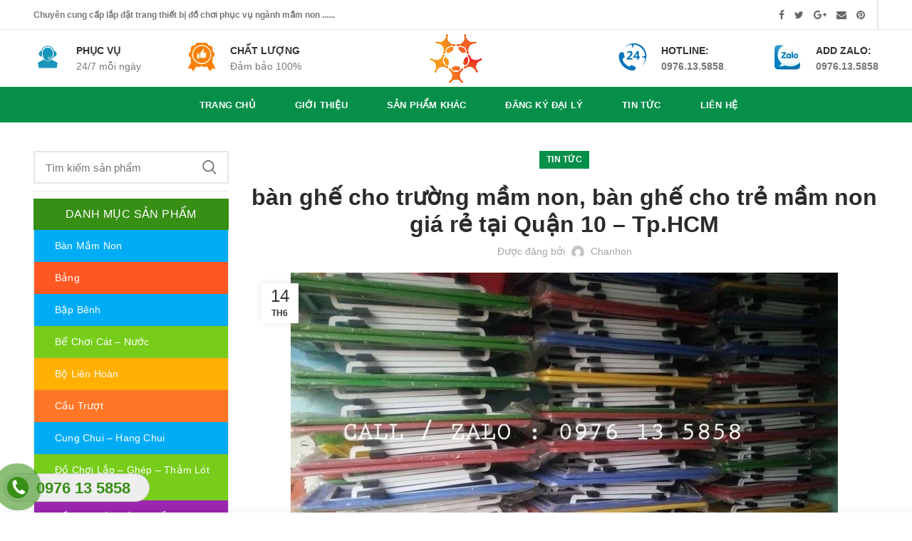

--- FILE ---
content_type: text/html; charset=UTF-8
request_url: https://thietbitoantam.com/2020/06/14/ban-ghe-cho-truong-mam-non-ban-ghe-cho-tre-mam-non-gia-re-tai-quan-10-tp-hcm/
body_size: 49922
content:
<!DOCTYPE html>
<html lang="vi">
<head>
	<meta charset="UTF-8">
	<meta name="viewport" content="width=device-width, initial-scale=1.0, maximum-scale=1.0, user-scalable=no">
	<link rel="profile" href="https://gmpg.org/xfn/11">
	<link rel="pingback" href="https://thietbitoantam.com/xmlrpc.php">
	
	<link rel="icon" href="https://tranh3dtreotuong.com/wp-content/uploads/2019/03/logo3png-1.png" type="image/x-icon" />
	<link rel="shortcut icon" href="https://tranh3dtreotuong.com/wp-content/uploads/2019/03/logo3png-1.png" type="image/x-icon" />
	
					<script>document.documentElement.className = document.documentElement.className + ' yes-js js_active js'</script>
			<title>bàn ghế cho trường mầm non, bàn ghế cho trẻ mầm non giá rẻ tại Quận 10 &#8211; Tp.HCM &#8211; Thiết Bị Toàn Tâm</title>
			<style>
				.wishlist_table .add_to_cart, a.add_to_wishlist.button.alt { border-radius: 16px; -moz-border-radius: 16px; -webkit-border-radius: 16px; }			</style>
		<meta name='robots' content='max-image-preview:large' />
<link rel="alternate" type="application/rss+xml" title="Dòng thông tin Thiết Bị Toàn Tâm &raquo;" href="https://thietbitoantam.com/feed/" />
<link rel="alternate" type="application/rss+xml" title="Dòng phản hồi Thiết Bị Toàn Tâm &raquo;" href="https://thietbitoantam.com/comments/feed/" />
<link rel="alternate" type="application/rss+xml" title="Thiết Bị Toàn Tâm &raquo; bàn ghế cho trường mầm non, bàn ghế cho trẻ mầm non giá rẻ tại Quận 10 &#8211; Tp.HCM Dòng phản hồi" href="https://thietbitoantam.com/2020/06/14/ban-ghe-cho-truong-mam-non-ban-ghe-cho-tre-mam-non-gia-re-tai-quan-10-tp-hcm/feed/" />
<link rel='stylesheet' id='wp-block-library-css' href='https://thietbitoantam.com/wp-includes/css/dist/block-library/style.min.css?ver=6.3.7' type='text/css' media='all' />
<link rel='stylesheet' id='jquery-selectBox-css' href='https://thietbitoantam.com/wp-content/plugins/yith-woocommerce-wishlist/assets/css/jquery.selectBox.css?ver=1.2.0' type='text/css' media='all' />
<link rel='stylesheet' id='yith-wcwl-font-awesome-css' href='https://thietbitoantam.com/wp-content/plugins/yith-woocommerce-wishlist/assets/css/font-awesome.min.css?ver=4.7.0' type='text/css' media='all' />
<link rel='stylesheet' id='yith-wcwl-main-css' href='https://thietbitoantam.com/wp-content/plugins/yith-woocommerce-wishlist/assets/css/style.css?ver=2.2.8' type='text/css' media='all' />
<style id='classic-theme-styles-inline-css' type='text/css'>
/*! This file is auto-generated */
.wp-block-button__link{color:#fff;background-color:#32373c;border-radius:9999px;box-shadow:none;text-decoration:none;padding:calc(.667em + 2px) calc(1.333em + 2px);font-size:1.125em}.wp-block-file__button{background:#32373c;color:#fff;text-decoration:none}
</style>
<style id='global-styles-inline-css' type='text/css'>
body{--wp--preset--color--black: #000000;--wp--preset--color--cyan-bluish-gray: #abb8c3;--wp--preset--color--white: #ffffff;--wp--preset--color--pale-pink: #f78da7;--wp--preset--color--vivid-red: #cf2e2e;--wp--preset--color--luminous-vivid-orange: #ff6900;--wp--preset--color--luminous-vivid-amber: #fcb900;--wp--preset--color--light-green-cyan: #7bdcb5;--wp--preset--color--vivid-green-cyan: #00d084;--wp--preset--color--pale-cyan-blue: #8ed1fc;--wp--preset--color--vivid-cyan-blue: #0693e3;--wp--preset--color--vivid-purple: #9b51e0;--wp--preset--gradient--vivid-cyan-blue-to-vivid-purple: linear-gradient(135deg,rgba(6,147,227,1) 0%,rgb(155,81,224) 100%);--wp--preset--gradient--light-green-cyan-to-vivid-green-cyan: linear-gradient(135deg,rgb(122,220,180) 0%,rgb(0,208,130) 100%);--wp--preset--gradient--luminous-vivid-amber-to-luminous-vivid-orange: linear-gradient(135deg,rgba(252,185,0,1) 0%,rgba(255,105,0,1) 100%);--wp--preset--gradient--luminous-vivid-orange-to-vivid-red: linear-gradient(135deg,rgba(255,105,0,1) 0%,rgb(207,46,46) 100%);--wp--preset--gradient--very-light-gray-to-cyan-bluish-gray: linear-gradient(135deg,rgb(238,238,238) 0%,rgb(169,184,195) 100%);--wp--preset--gradient--cool-to-warm-spectrum: linear-gradient(135deg,rgb(74,234,220) 0%,rgb(151,120,209) 20%,rgb(207,42,186) 40%,rgb(238,44,130) 60%,rgb(251,105,98) 80%,rgb(254,248,76) 100%);--wp--preset--gradient--blush-light-purple: linear-gradient(135deg,rgb(255,206,236) 0%,rgb(152,150,240) 100%);--wp--preset--gradient--blush-bordeaux: linear-gradient(135deg,rgb(254,205,165) 0%,rgb(254,45,45) 50%,rgb(107,0,62) 100%);--wp--preset--gradient--luminous-dusk: linear-gradient(135deg,rgb(255,203,112) 0%,rgb(199,81,192) 50%,rgb(65,88,208) 100%);--wp--preset--gradient--pale-ocean: linear-gradient(135deg,rgb(255,245,203) 0%,rgb(182,227,212) 50%,rgb(51,167,181) 100%);--wp--preset--gradient--electric-grass: linear-gradient(135deg,rgb(202,248,128) 0%,rgb(113,206,126) 100%);--wp--preset--gradient--midnight: linear-gradient(135deg,rgb(2,3,129) 0%,rgb(40,116,252) 100%);--wp--preset--font-size--small: 13px;--wp--preset--font-size--medium: 20px;--wp--preset--font-size--large: 36px;--wp--preset--font-size--x-large: 42px;--wp--preset--spacing--20: 0.44rem;--wp--preset--spacing--30: 0.67rem;--wp--preset--spacing--40: 1rem;--wp--preset--spacing--50: 1.5rem;--wp--preset--spacing--60: 2.25rem;--wp--preset--spacing--70: 3.38rem;--wp--preset--spacing--80: 5.06rem;--wp--preset--shadow--natural: 6px 6px 9px rgba(0, 0, 0, 0.2);--wp--preset--shadow--deep: 12px 12px 50px rgba(0, 0, 0, 0.4);--wp--preset--shadow--sharp: 6px 6px 0px rgba(0, 0, 0, 0.2);--wp--preset--shadow--outlined: 6px 6px 0px -3px rgba(255, 255, 255, 1), 6px 6px rgba(0, 0, 0, 1);--wp--preset--shadow--crisp: 6px 6px 0px rgba(0, 0, 0, 1);}:where(.is-layout-flex){gap: 0.5em;}:where(.is-layout-grid){gap: 0.5em;}body .is-layout-flow > .alignleft{float: left;margin-inline-start: 0;margin-inline-end: 2em;}body .is-layout-flow > .alignright{float: right;margin-inline-start: 2em;margin-inline-end: 0;}body .is-layout-flow > .aligncenter{margin-left: auto !important;margin-right: auto !important;}body .is-layout-constrained > .alignleft{float: left;margin-inline-start: 0;margin-inline-end: 2em;}body .is-layout-constrained > .alignright{float: right;margin-inline-start: 2em;margin-inline-end: 0;}body .is-layout-constrained > .aligncenter{margin-left: auto !important;margin-right: auto !important;}body .is-layout-constrained > :where(:not(.alignleft):not(.alignright):not(.alignfull)){max-width: var(--wp--style--global--content-size);margin-left: auto !important;margin-right: auto !important;}body .is-layout-constrained > .alignwide{max-width: var(--wp--style--global--wide-size);}body .is-layout-flex{display: flex;}body .is-layout-flex{flex-wrap: wrap;align-items: center;}body .is-layout-flex > *{margin: 0;}body .is-layout-grid{display: grid;}body .is-layout-grid > *{margin: 0;}:where(.wp-block-columns.is-layout-flex){gap: 2em;}:where(.wp-block-columns.is-layout-grid){gap: 2em;}:where(.wp-block-post-template.is-layout-flex){gap: 1.25em;}:where(.wp-block-post-template.is-layout-grid){gap: 1.25em;}.has-black-color{color: var(--wp--preset--color--black) !important;}.has-cyan-bluish-gray-color{color: var(--wp--preset--color--cyan-bluish-gray) !important;}.has-white-color{color: var(--wp--preset--color--white) !important;}.has-pale-pink-color{color: var(--wp--preset--color--pale-pink) !important;}.has-vivid-red-color{color: var(--wp--preset--color--vivid-red) !important;}.has-luminous-vivid-orange-color{color: var(--wp--preset--color--luminous-vivid-orange) !important;}.has-luminous-vivid-amber-color{color: var(--wp--preset--color--luminous-vivid-amber) !important;}.has-light-green-cyan-color{color: var(--wp--preset--color--light-green-cyan) !important;}.has-vivid-green-cyan-color{color: var(--wp--preset--color--vivid-green-cyan) !important;}.has-pale-cyan-blue-color{color: var(--wp--preset--color--pale-cyan-blue) !important;}.has-vivid-cyan-blue-color{color: var(--wp--preset--color--vivid-cyan-blue) !important;}.has-vivid-purple-color{color: var(--wp--preset--color--vivid-purple) !important;}.has-black-background-color{background-color: var(--wp--preset--color--black) !important;}.has-cyan-bluish-gray-background-color{background-color: var(--wp--preset--color--cyan-bluish-gray) !important;}.has-white-background-color{background-color: var(--wp--preset--color--white) !important;}.has-pale-pink-background-color{background-color: var(--wp--preset--color--pale-pink) !important;}.has-vivid-red-background-color{background-color: var(--wp--preset--color--vivid-red) !important;}.has-luminous-vivid-orange-background-color{background-color: var(--wp--preset--color--luminous-vivid-orange) !important;}.has-luminous-vivid-amber-background-color{background-color: var(--wp--preset--color--luminous-vivid-amber) !important;}.has-light-green-cyan-background-color{background-color: var(--wp--preset--color--light-green-cyan) !important;}.has-vivid-green-cyan-background-color{background-color: var(--wp--preset--color--vivid-green-cyan) !important;}.has-pale-cyan-blue-background-color{background-color: var(--wp--preset--color--pale-cyan-blue) !important;}.has-vivid-cyan-blue-background-color{background-color: var(--wp--preset--color--vivid-cyan-blue) !important;}.has-vivid-purple-background-color{background-color: var(--wp--preset--color--vivid-purple) !important;}.has-black-border-color{border-color: var(--wp--preset--color--black) !important;}.has-cyan-bluish-gray-border-color{border-color: var(--wp--preset--color--cyan-bluish-gray) !important;}.has-white-border-color{border-color: var(--wp--preset--color--white) !important;}.has-pale-pink-border-color{border-color: var(--wp--preset--color--pale-pink) !important;}.has-vivid-red-border-color{border-color: var(--wp--preset--color--vivid-red) !important;}.has-luminous-vivid-orange-border-color{border-color: var(--wp--preset--color--luminous-vivid-orange) !important;}.has-luminous-vivid-amber-border-color{border-color: var(--wp--preset--color--luminous-vivid-amber) !important;}.has-light-green-cyan-border-color{border-color: var(--wp--preset--color--light-green-cyan) !important;}.has-vivid-green-cyan-border-color{border-color: var(--wp--preset--color--vivid-green-cyan) !important;}.has-pale-cyan-blue-border-color{border-color: var(--wp--preset--color--pale-cyan-blue) !important;}.has-vivid-cyan-blue-border-color{border-color: var(--wp--preset--color--vivid-cyan-blue) !important;}.has-vivid-purple-border-color{border-color: var(--wp--preset--color--vivid-purple) !important;}.has-vivid-cyan-blue-to-vivid-purple-gradient-background{background: var(--wp--preset--gradient--vivid-cyan-blue-to-vivid-purple) !important;}.has-light-green-cyan-to-vivid-green-cyan-gradient-background{background: var(--wp--preset--gradient--light-green-cyan-to-vivid-green-cyan) !important;}.has-luminous-vivid-amber-to-luminous-vivid-orange-gradient-background{background: var(--wp--preset--gradient--luminous-vivid-amber-to-luminous-vivid-orange) !important;}.has-luminous-vivid-orange-to-vivid-red-gradient-background{background: var(--wp--preset--gradient--luminous-vivid-orange-to-vivid-red) !important;}.has-very-light-gray-to-cyan-bluish-gray-gradient-background{background: var(--wp--preset--gradient--very-light-gray-to-cyan-bluish-gray) !important;}.has-cool-to-warm-spectrum-gradient-background{background: var(--wp--preset--gradient--cool-to-warm-spectrum) !important;}.has-blush-light-purple-gradient-background{background: var(--wp--preset--gradient--blush-light-purple) !important;}.has-blush-bordeaux-gradient-background{background: var(--wp--preset--gradient--blush-bordeaux) !important;}.has-luminous-dusk-gradient-background{background: var(--wp--preset--gradient--luminous-dusk) !important;}.has-pale-ocean-gradient-background{background: var(--wp--preset--gradient--pale-ocean) !important;}.has-electric-grass-gradient-background{background: var(--wp--preset--gradient--electric-grass) !important;}.has-midnight-gradient-background{background: var(--wp--preset--gradient--midnight) !important;}.has-small-font-size{font-size: var(--wp--preset--font-size--small) !important;}.has-medium-font-size{font-size: var(--wp--preset--font-size--medium) !important;}.has-large-font-size{font-size: var(--wp--preset--font-size--large) !important;}.has-x-large-font-size{font-size: var(--wp--preset--font-size--x-large) !important;}
.wp-block-navigation a:where(:not(.wp-element-button)){color: inherit;}
:where(.wp-block-post-template.is-layout-flex){gap: 1.25em;}:where(.wp-block-post-template.is-layout-grid){gap: 1.25em;}
:where(.wp-block-columns.is-layout-flex){gap: 2em;}:where(.wp-block-columns.is-layout-grid){gap: 2em;}
.wp-block-pullquote{font-size: 1.5em;line-height: 1.6;}
</style>
<link rel='stylesheet' id='contact-form-7-css' href='https://thietbitoantam.com/wp-content/plugins/contact-form-7/includes/css/styles.css?ver=5.1.1' type='text/css' media='all' />
<link rel='stylesheet' id='easy-callnow-css' href='https://thietbitoantam.com/wp-content/plugins/easy-call-now/public/css/easy-callnow-public.css?ver=1.0.0' type='text/css' media='all' />
<style id='woocommerce-inline-inline-css' type='text/css'>
.woocommerce form .form-row .required { visibility: visible; }
</style>
<link rel='stylesheet' id='jquery-colorbox-css' href='https://thietbitoantam.com/wp-content/plugins/yith-woocommerce-compare/assets/css/colorbox.css?ver=6.3.7' type='text/css' media='all' />
<link rel='stylesheet' id='woocommerce_prettyPhoto_css-css' href='//thietbitoantam.com/wp-content/plugins/woocommerce/assets/css/prettyPhoto.css?ver=6.3.7' type='text/css' media='all' />
<link rel='stylesheet' id='font-awesome-css-css' href='https://thietbitoantam.com/wp-content/themes/woodmart/css/font-awesome.min.css?ver=2.8.1' type='text/css' media='all' />
<link rel='stylesheet' id='bootstrap-css' href='https://thietbitoantam.com/wp-content/themes/woodmart/css/bootstrap.min.css?ver=2.8.1' type='text/css' media='all' />
<link rel='stylesheet' id='woodmart-style-css' href='https://thietbitoantam.com/wp-content/themes/woodmart/style.min.css?ver=2.8.1' type='text/css' media='all' />
<style id='woodmart-style-inline-css' type='text/css'>
		/* Quickview */
		.popup-quick-view {
		   max-width: 920px;
		}

		/* Shop popup */
		.woodmart-promo-popup {
		   max-width: 800px;
		}

		/* header Banner */
		.header-banner {
			height: 40px;
		}

		.header-banner-display .website-wrapper {
			margin-top:40px;
		}	

		/* Tablet */
        @media (max-width: 1024px) {

			/* header Banner */

			.header-banner {
				height: 40px;
			}

			.header-banner-display .website-wrapper {
				margin-top:40px;
			}

		}

                    .woodmart-woocommerce-layered-nav .woodmart-scroll-content {
                max-height: 280px;
            }
        
		
        ul#menu-danh-muc-slidebar>li>a:before {
    content: '';
    background: url(https://thietbimamnontiendat.com/wp-content/themes/flatsome-child/images/sun-flower.png) no-repeat center;
    background-size: contain;
    position: absolute;
    top: 13px;
    left: 8px;
    width: 20px;
    height: 20px;
}
ul#menu-danh-muc-slidebar>li>a {
    position: relative;
    padding-left: 29px;
    color: #fff;
}
ul#menu-danh-muc-slidebar>li>a:hover {color: #000;}
.muamea {background-color: rgb(0, 172, 246);}
.muameb {background-color: rgb(255, 119, 38);}
.muamec {background-color: rgb(255, 176, 0);}
.muamed {background-color: rgb(119, 205, 26);}
.muamee {background-color: rgb(255, 87, 34);}
.muameg {background-color: rgb(156, 39, 176);}
.muamef {background-color: rgb(0, 172, 246);}
.muameh {background-color: rgb(119, 205, 26);}

.footer-thu-thu {
    height: 50px;
    background-image: url(https://thietbituoitho.com/wp-content/uploads/2019/05/wp_kindergarten1.png);
background-repeat: repeat-x;
    background-size: inherit;
    background-attachment: inherit;
    background-position: center top;
    
}
.bentrong {
    margin-bottom: -20px;
    height: 200px;
    background-image: url(https://thietbituoitho.com/wp-content/uploads/2019/05/bgvgfgf.png);
    
}
.color-scheme-dark {
    color: #000;
}
.color-scheme-dark .widget a, .color-scheme-dark .woodmart-widget a, .color-scheme-dark div[class^=vc_wp] a {
    color: #4CAF50;
}
.woodmart-recent-posts .recent-posts-comment, .woodmart-recent-posts .recent-posts-time {
    font-size: 12px;
    color: #000;
}


.woodmart-recent-posts-list {padding-top: 20px}

.product-title {height:54px}
del>.woocommerce-Price-amount.amount {font-size :12px}
ins>.woocommerce-Price-amount.amount {font-size :13px}@media (min-width: 768px) and (max-width: 1023px) {#nav_mega_menu-2 {display:none}
#media_image-2 {display:none}
#custom_html-3 {display:none}
#woocommerce_recently_viewed_products-2 {display:none}
#woocommerce_widget_cart-2 {display:none}
#woodmart-recent-posts-14 {display:none}
.n2-section-smartslider{display:none} }@media (min-width: 481px) and (max-width: 767px) { #nav_mega_menu-2 {display:none}
#media_image-2 {display:none}
#custom_html-3 {display:none}
#woocommerce_recently_viewed_products-2 {display:none}
#woocommerce_widget_cart-2 {display:none}
#woodmart-recent-posts-14 {display:none}
.n2-section-smartslider{display:none} }@media (max-width: 480px) { #nav_mega_menu-2 {display:none}
#media_image-2 {display:none}
#custom_html-3 {display:none}
#woocommerce_recently_viewed_products-2 {display:none}
#woocommerce_widget_cart-2 {display:none}
#woodmart-recent-posts-14 {display:none}
.n2-section-smartslider{display:none} }


			@media (min-width: 1025px) {

				.whb-top-bar-inner {
		            height: 41px;
				}

				.whb-general-header-inner {
		            height: 80px;
				}

				.whb-header-bottom-inner {
		            height: 50px;
				}

				.whb-sticked .whb-top-bar-inner {
		            height: 41px;
				}

				.whb-sticked .whb-general-header-inner {
		            height: 60px;
				}

				.whb-sticked .whb-header-bottom-inner {
		            height: 50px;
				}

				/* HEIGHT OF HEADER CLONE */

				.whb-clone .whb-general-header-inner {
		            height: 60px;
				}

				/* HEADER OVERCONTENT */

				.woodmart-header-overcontent .title-size-small {
					padding-top: 192px;
				}

				.woodmart-header-overcontent .title-size-default {
					padding-top: 232px;
				}

				.woodmart-header-overcontent .title-size-large {
					padding-top: 272px;
				}

				/* HEADER OVERCONTENT WHEN SHOP PAGE TITLE TURN OFF  */

				.woodmart-header-overcontent .without-title.title-size-small {
					padding-top: 172px;
				}


				.woodmart-header-overcontent .without-title.title-size-default {
					padding-top: 207px;
				}


				.woodmart-header-overcontent .without-title.title-size-large {
					padding-top: 232px;
				}

				/* HEADER OVERCONTENT ON SINGLE PRODUCT */

				.single-product .whb-overcontent {
					padding-top: 172px;
				}

				/* HEIGHT OF LOGO IN TOP BAR */

				.whb-top-bar .woodmart-logo img {
					max-height: 41px;
				}

				.whb-sticked .whb-top-bar .woodmart-logo img {
					max-height: 41px;
				}
				
				/* HEIGHT OF LOGO IN GENERAL HEADER */

				.whb-general-header .woodmart-logo img {
					max-height: 80px;
				}

				.whb-sticked .whb-general-header .woodmart-logo img {
					max-height: 60px;
				}

				/* HEIGHT OF LOGO IN BOTTOM HEADER */

				.whb-header-bottom .woodmart-logo img {
					max-height: 50px;
				}

				.whb-sticked .whb-header-bottom .woodmart-logo img {
					max-height: 50px;
				}

				/* HEIGHT OF LOGO IN HEADER CLONE */

				.whb-clone .whb-general-header .woodmart-logo img {
					max-height: 60px;
				}

				/* HEIGHT OF HEADER BULDER ELEMENTS */

				/* HEIGHT ELEMENTS IN TOP BAR */

				.whb-top-bar .search-button > a,
				.whb-top-bar .woodmart-shopping-cart > a,
				.whb-top-bar .woodmart-wishlist-info-widget > a,
				.whb-top-bar .main-nav .item-level-0 > a,
				.whb-top-bar .whb-secondary-menu .item-level-0 > a,
				.whb-top-bar .woodmart-header-links .item-level-0 > a,
				.whb-top-bar .categories-menu-opener,
				.whb-top-bar .woodmart-burger-icon,
				.whb-top-bar .menu-opener,
				.whb-top-bar .whb-divider-stretch:before,
				.whb-top-bar form.woocommerce-currency-switcher-form .dd-selected,
				.whb-top-bar .whb-text-element .wcml-dropdown a.wcml-cs-item-toggle {
					height: 41px;
				}

				.whb-sticked .whb-top-bar .search-button > a,
				.whb-sticked .whb-top-bar .woodmart-shopping-cart > a,
				.whb-sticked .whb-top-bar .woodmart-wishlist-info-widget > a,
				.whb-sticked .whb-top-bar .main-nav .item-level-0 > a,
				.whb-sticked .whb-top-bar .whb-secondary-menu .item-level-0 > a,
				.whb-sticked .whb-top-bar .woodmart-header-links .item-level-0 > a,
				.whb-sticked .whb-top-bar .categories-menu-opener,
				.whb-sticked .whb-top-bar .woodmart-burger-icon,
				.whb-sticked .whb-top-bar .menu-opener,
				.whb-sticked .whb-top-bar .whb-divider-stretch:before,
				.whb-sticked .whb-top-bar form.woocommerce-currency-switcher-form .dd-selected,
				.whb-sticked .whb-top-bar .whb-text-element .wcml-dropdown a.wcml-cs-item-toggle {
					height: 41px;
				}

				/* HEIGHT ELEMENTS IN GENERAL HEADER */

				.whb-general-header .whb-divider-stretch:before,
				.whb-general-header .navigation-style-bordered .item-level-0 > a {
					height: 80px;
				}

				.whb-sticked:not(.whb-clone) .whb-general-header .whb-divider-stretch:before,
				.whb-sticked:not(.whb-clone) .whb-general-header .navigation-style-bordered .item-level-0 > a {
					height: 60px;
				}

				.whb-sticked:not(.whb-clone) .whb-general-header .woodmart-search-dropdown, 
				.whb-sticked:not(.whb-clone) .whb-general-header .dropdown-cart, 
				.whb-sticked:not(.whb-clone) .whb-general-header .woodmart-navigation:not(.vertical-navigation):not(.navigation-style-bordered) .sub-menu-dropdown {
					margin-top: 10px;
				}

				.whb-sticked:not(.whb-clone) .whb-general-header .woodmart-search-dropdown:after, 
				.whb-sticked:not(.whb-clone) .whb-general-header .dropdown-cart:after, 
				.whb-sticked:not(.whb-clone) .whb-general-header .woodmart-navigation:not(.vertical-navigation):not(.navigation-style-bordered) .sub-menu-dropdown:after {
					height: 10px;
				}

				/* HEIGHT ELEMENTS IN BOTTOM HEADER */

				.whb-header-bottom .search-button > a,
				.whb-header-bottom .woodmart-shopping-cart > a,
				.whb-header-bottom .woodmart-wishlist-info-widget > a,
				.whb-header-bottom .main-nav .item-level-0 > a,
				.whb-header-bottom .whb-secondary-menu .item-level-0 > a,
				.whb-header-bottom .woodmart-header-links .item-level-0 > a,
				.whb-header-bottom .categories-menu-opener,
				.whb-header-bottom .woodmart-burger-icon,
				.whb-header-bottom .menu-opener,
				.whb-header-bottom .whb-divider-stretch:before,
				.whb-header-bottom form.woocommerce-currency-switcher-form .dd-selected,
				.whb-header-bottom .whb-text-element .wcml-dropdown a.wcml-cs-item-toggle {
					height: 50px;
				}

				.whb-header-bottom.whb-border-fullwidth .menu-opener {
					height: 50px;
					margin-top: -0px;
					margin-bottom: -0px;
				}

				.whb-header-bottom.whb-border-boxed .menu-opener {
					height: 50px;
					margin-top: -0px;
					margin-bottom: -0px;
				}

				.whb-sticked .whb-header-bottom .search-button > a,
				.whb-sticked .whb-header-bottom .woodmart-shopping-cart > a,
				.whb-sticked .whb-header-bottom .woodmart-wishlist-info-widget > a,
				.whb-sticked .whb-header-bottom .main-nav .item-level-0 > a,
				.whb-sticked .whb-header-bottom .whb-secondary-menu .item-level-0 > a,
				.whb-sticked .whb-header-bottom .woodmart-header-links .item-level-0 > a,
				.whb-sticked .whb-header-bottom .categories-menu-opener,
				.whb-sticked .whb-header-bottom .woodmart-burger-icon,
				.whb-sticked .whb-header-bottom .whb-divider-stretch:before,
				.whb-sticked .whb-header-bottom form.woocommerce-currency-switcher-form .dd-selected,
				.whb-sticked .whb-header-bottom .whb-text-element .wcml-dropdown a.wcml-cs-item-toggle {
					height: 50px;
				}

				.whb-sticked .whb-header-bottom.whb-border-fullwidth .menu-opener {
					height: 50px;
				}

				.whb-sticked .whb-header-bottom.whb-border-boxed .menu-opener {
					height: 50px;
				}

				.whb-sticky-shadow.whb-sticked .whb-header-bottom .menu-opener {
					height: 50px;
					margin-bottom:0;
				}

				/* HEIGHT ELEMENTS IN HEADER CLONE */

				.whb-clone .search-button > a,
				.whb-clone .woodmart-shopping-cart > a,
				.whb-clone .woodmart-wishlist-info-widget > a,
				.whb-clone .main-nav .item-level-0 > a,
				.whb-clone .whb-secondary-menu .item-level-0 > a,
				.whb-clone .woodmart-header-links .item-level-0 > a,
				.whb-clone .categories-menu-opener,
				.whb-clone .woodmart-burger-icon,
				.whb-clone .menu-opener,
				.whb-clone .whb-divider-stretch:before,
				.whb-clone .navigation-style-bordered .item-level-0 > a,
				.whb-clone form.woocommerce-currency-switcher-form .dd-selected,
				.whb-clone .whb-text-element .wcml-dropdown a.wcml-cs-item-toggle {
					height: 60px;
				}
			}

	        @media (max-width: 1024px) {

				.whb-top-bar-inner {
		            height: 38px;
				}

				.whb-general-header-inner {
		            height: 60px;
				}

				.whb-header-bottom-inner {
		            height: 0px;
				}

				/* HEIGHT OF HEADER CLONE */

				.whb-clone .whb-general-header-inner {
		            height: 60px;
				}

				/* HEADER OVERCONTENT */

				.woodmart-header-overcontent .page-title {
					padding-top: 114px;
				}

				/* HEADER OVERCONTENT WHEN SHOP PAGE TITLE TURN OFF  */

				.woodmart-header-overcontent .without-title.title-shop {
					padding-top: 99px;
				}

				/* HEADER OVERCONTENT ON SINGLE PRODUCT */

				.single-product .whb-overcontent {
					padding-top: 99px;
				}

				/* HEIGHT OF LOGO IN TOP BAR */

				.whb-top-bar .woodmart-logo img {
					max-height: 38px;
				}
				
				/* HEIGHT OF LOGO IN GENERAL HEADER */

				.whb-general-header .woodmart-logo img {
					max-height: 60px;
				}

				/* HEIGHT OF LOGO IN BOTTOM HEADER */

				.whb-header-bottom .woodmart-logo img {
					max-height: 0px;
				}

				/* HEIGHT OF LOGO IN HEADER CLONE */

				.whb-clone .whb-general-header .woodmart-logo img {
					max-height: 60px;
				}

				/* HEIGHT OF HEADER BULDER ELEMENTS */

				/* HEIGHT ELEMENTS IN TOP BAR */

				.whb-top-bar .search-button > a,
				.whb-top-bar .woodmart-shopping-cart > a,
				.whb-top-bar .woodmart-wishlist-info-widget > a,
				.whb-top-bar .main-nav .item-level-0 > a,
				.whb-top-bar .whb-secondary-menu .item-level-0 > a,
				.whb-top-bar .woodmart-header-links .item-level-0 > a,
				.whb-top-bar .categories-menu-opener,
				.whb-top-bar .woodmart-burger-icon,
				.whb-top-bar .whb-divider-stretch:before,
				.whb-top-bar form.woocommerce-currency-switcher-form .dd-selected,
				.whb-top-bar .whb-text-element .wcml-dropdown a.wcml-cs-item-toggle {
					height: 38px;
				}

				/* HEIGHT ELEMENTS IN GENERAL HEADER */

				.whb-general-header .search-button > a,
				.whb-general-header .woodmart-shopping-cart > a,
				.whb-general-header .woodmart-wishlist-info-widget > a,
				.whb-general-header .main-nav .item-level-0 > a,
				.whb-general-header .whb-secondary-menu .item-level-0 > a,
				.whb-general-header .woodmart-header-links .item-level-0 > a,
				.whb-general-header .categories-menu-opener,
				.whb-general-header .woodmart-burger-icon,
				.whb-general-header .whb-divider-stretch:before,
				.whb-general-header form.woocommerce-currency-switcher-form .dd-selected,
				.whb-general-header .whb-text-element .wcml-dropdown a.wcml-cs-item-toggle {
					height: 60px;
				}

				/* HEIGHT ELEMENTS IN BOTTOM HEADER */

				.whb-header-bottom .search-button > a,
				.whb-header-bottom .woodmart-shopping-cart > a,
				.whb-header-bottom .woodmart-wishlist-info-widget > a,
				.whb-header-bottom .main-nav .item-level-0 > a,
				.whb-header-bottom .whb-secondary-menu .item-level-0 > a,
				.whb-header-bottom .woodmart-header-links .item-level-0 > a,
				.whb-header-bottom .categories-menu-opener,
				.whb-header-bottom .woodmart-burger-icon,
				.whb-header-bottom .whb-divider-stretch:before,
				.whb-header-bottom form.woocommerce-currency-switcher-form .dd-selected,
				.whb-header-bottom .whb-text-element .wcml-dropdown a.wcml-cs-item-toggle {
					height: 0px;
				}

				/* HEIGHT ELEMENTS IN HEADER CLONE */

				.whb-clone .search-button > a,
				.whb-clone .woodmart-shopping-cart > a,
				.whb-clone .woodmart-wishlist-info-widget > a,
				.whb-clone .main-nav .item-level-0 > a,
				.whb-clone .whb-secondary-menu .item-level-0 > a,
				.whb-clone .woodmart-header-links .item-level-0 > a,
				.whb-clone .categories-menu-opener,
				.whb-clone .woodmart-burger-icon,
				.whb-clone .menu-opener,
				.whb-clone .whb-divider-stretch:before,
				.whb-clone form.woocommerce-currency-switcher-form .dd-selected,
				.whb-clone .whb-text-element .wcml-dropdown a.wcml-cs-item-toggle {
					height: 60px;
				}
			}

	        
</style>
<link rel='stylesheet' id='js_composer_front-css' href='https://thietbitoantam.com/wp-content/plugins/js_composer/assets/css/js_composer.min.css?ver=5.5.2' type='text/css' media='all' />
<script type="text/template" id="tmpl-variation-template">
	<div class="woocommerce-variation-description">{{{ data.variation.variation_description }}}</div>
	<div class="woocommerce-variation-price">{{{ data.variation.price_html }}}</div>
	<div class="woocommerce-variation-availability">{{{ data.variation.availability_html }}}</div>
</script>
<script type="text/template" id="tmpl-unavailable-variation-template">
	<p>Rất tiếc, sản phẩm này hiện không tồn tại. Hãy chọn một phương thức kết hợp khác.</p>
</script>
<!--n2css--><script type='text/javascript' src='https://thietbitoantam.com/wp-includes/js/jquery/jquery.min.js?ver=3.7.0' id='jquery-core-js'></script>
<script type='text/javascript' src='https://thietbitoantam.com/wp-includes/js/jquery/jquery-migrate.min.js?ver=3.4.1' id='jquery-migrate-js'></script>
<script type='text/javascript' src='https://thietbitoantam.com/wp-content/plugins/easy-call-now/public/js/easy-callnow-public.js?ver=1.0.0' id='easy-callnow-js'></script>
<script type='text/javascript' src='https://thietbitoantam.com/wp-content/plugins/woocommerce/assets/js/jquery-blockui/jquery.blockUI.min.js?ver=2.70' id='jquery-blockui-js'></script>
<script type='text/javascript' id='wc-add-to-cart-js-extra'>
/* <![CDATA[ */
var wc_add_to_cart_params = {"ajax_url":"\/wp-admin\/admin-ajax.php","wc_ajax_url":"\/?wc-ajax=%%endpoint%%","i18n_view_cart":"Xem gi\u1ecf h\u00e0ng","cart_url":"https:\/\/thietbitoantam.com\/gio-hang\/","is_cart":"","cart_redirect_after_add":"no"};
/* ]]> */
</script>
<script type='text/javascript' src='https://thietbitoantam.com/wp-content/plugins/woocommerce/assets/js/frontend/add-to-cart.min.js?ver=3.5.10' id='wc-add-to-cart-js'></script>
<script type='text/javascript' src='https://thietbitoantam.com/wp-content/plugins/js_composer/assets/js/vendors/woocommerce-add-to-cart.js?ver=5.5.2' id='vc_woocommerce-add-to-cart-js-js'></script>
<script type='text/javascript' src='https://thietbitoantam.com/wp-content/themes/woodmart/js/device.min.js?ver=2.8.1' id='woodmart-device-js'></script>
<link rel="https://api.w.org/" href="https://thietbitoantam.com/wp-json/" /><link rel="alternate" type="application/json" href="https://thietbitoantam.com/wp-json/wp/v2/posts/6081" /><link rel="EditURI" type="application/rsd+xml" title="RSD" href="https://thietbitoantam.com/xmlrpc.php?rsd" />
<meta name="generator" content="WordPress 6.3.7" />
<meta name="generator" content="WooCommerce 3.5.10" />
<link rel="canonical" href="https://thietbitoantam.com/2020/06/14/ban-ghe-cho-truong-mam-non-ban-ghe-cho-tre-mam-non-gia-re-tai-quan-10-tp-hcm/" />
<link rel='shortlink' href='https://thietbitoantam.com/?p=6081' />
<link rel="alternate" type="application/json+oembed" href="https://thietbitoantam.com/wp-json/oembed/1.0/embed?url=https%3A%2F%2Fthietbitoantam.com%2F2020%2F06%2F14%2Fban-ghe-cho-truong-mam-non-ban-ghe-cho-tre-mam-non-gia-re-tai-quan-10-tp-hcm%2F" />
<link rel="alternate" type="text/xml+oembed" href="https://thietbitoantam.com/wp-json/oembed/1.0/embed?url=https%3A%2F%2Fthietbitoantam.com%2F2020%2F06%2F14%2Fban-ghe-cho-truong-mam-non-ban-ghe-cho-tre-mam-non-gia-re-tai-quan-10-tp-hcm%2F&#038;format=xml" />
		<div class="fix_tel">
	      <div class="ring-alo-phone ring-alo-green ring-alo-show" id="ring-alo-phoneIcon" style="right: 150px; bottom: -12px;">
	        <div class="ring-alo-ph-circle"></div>
	        <div class="ring-alo-ph-circle-fill"></div>
	        <div class="ring-alo-ph-img-circle">

	          <a href="tel:0976135858">
	            <img class="lazy" 
	            	src="https://thietbitoantam.com/wp-content/plugins/easy-call-now/public/images/phone-ring.png" 
	            	alt="<php _e('Click to Call','call-now'); ?>">
	            <noscript>&amp;lt;img src="https://thietbitoantam.com/wp-content/plugins/easy-call-now/public/images/phone-ring.png" alt=""&amp;gt;</noscript>
	            </a>
	        </div>
	      </div>
	      <div class="tel">
	          <p class="fone">0976 13 5858</p>
	      </div>
	    </div>
	    <style type="text/css">
	    	.ring-alo-phone.ring-alo-green .ring-alo-ph-img-circle {
			    background-color: #388f16;
			}
			.ring-alo-phone.ring-alo-green .ring-alo-ph-circle{
				background-color: #388f16;	
			}
			.ring-alo-phone.ring-alo-green .ring-alo-ph-circle {
			    border-color: #388f16;
			}

			.ring-alo-phone.ring-alo-green.ring-alo-hover .ring-alo-ph-img-circle, .ring-alo-phone.ring-alo-green:hover .ring-alo-ph-img-circle{
				background-color: #ff3e21;		
			}

			.fone {			 
			    color: #388f16;			    
			}

			.tel{
				background-color: #eee;
			}
			.fix_tel{
				top: auto;
				bottom: auto;
				right: auto;
				left: auto;
								bottom: 15px; 				left: 5px; 							}
	    </style>
		<!-- Analytics by WP-Statistics v12.6.2 - https://wp-statistics.com/ -->
<style>
@font-face {
font-family: "";
font-weight: 400;
font-style: normal;
}
</style>
			<link rel="shortcut icon" href="https://thietbitoantam.com/wp-content/uploads/2019/06/chanh2.png">
			<link rel="apple-touch-icon-precomposed" sizes="152x152" href="https://thietbitoantam.com/wp-content/uploads/2019/06/chanh2.png">
			<noscript><style>.woocommerce-product-gallery{ opacity: 1 !important; }</style></noscript>
	
<!-- WooCommerce Facebook Integration Begin -->

<script type='text/javascript'>
!function(f,b,e,v,n,t,s){if(f.fbq)return;n=f.fbq=function(){n.callMethod?
n.callMethod.apply(n,arguments):n.queue.push(arguments)};if(!f._fbq)f._fbq=n;
n.push=n;n.loaded=!0;n.version='2.0';n.queue=[];t=b.createElement(e);t.async=!0;
t.src=v;s=b.getElementsByTagName(e)[0];s.parentNode.insertBefore(t,s)}(window,
document,'script','https://connect.facebook.net/en_US/fbevents.js');
</script>

<script>
fbq('init', '565223127289870', {}, {
    "agent": "woocommerce-3.5.10-1.9.11"
});

fbq('track', 'PageView', {
    "source": "woocommerce",
    "version": "3.5.10",
    "pluginVersion": "1.9.11"
});

document.addEventListener('DOMContentLoaded', function() {
  jQuery && jQuery(function($){
    $('body').on('added_to_cart', function(event) {
      // Ajax action.
      $.get('?wc-ajax=fb_inject_add_to_cart_event', function(data) {
        $('head').append(data);
      });
    });
  });
}, false);

</script>
<!-- DO NOT MODIFY -->
<!-- WooCommerce Facebook Integration end -->
    <meta name="generator" content="Powered by WPBakery Page Builder - drag and drop page builder for WordPress."/>
<!--[if lte IE 9]><link rel="stylesheet" type="text/css" href="https://thietbitoantam.com/wp-content/plugins/js_composer/assets/css/vc_lte_ie9.min.css" media="screen"><![endif]-->		<style type="text/css" id="wp-custom-css">
			.full-screen-nav .item-level-0>a, .header-color-light .topbar-menu .item-level-0>a, .menu-style-bordered .header-color-light .main-nav .item-level-0>a, .menu-style-bordered .header-color-light .woodmart-header-links .item-level-0>a, .menu-style-default .header-color-light .main-nav .item-level-0>a, .menu-style-default .header-color-light .woodmart-header-links .item-level-0>a, .whb-color-light .navigation-style-bordered .item-level-0>a, .whb-color-light .navigation-style-default .item-level-0>a, .whb-color-light .navigation-style-separated .item-level-0>a, .whb-color-light .navigation-style-underline .item-level-0>a{
	padding-left: 45px;
  }

.widget{
	margin-bottom:10px;
	padding-bottom: 10px
	}
.widget_nav_mega_menu>.widget-title{
	font-weight: normal;
	font-family: Arial, Helvetica, sans-serif;
	text-align: center;
padding: 10px;
background-color: #388f16;
	color: #ffffff
}
.widgettitle, .widgettitle a, .widget-title, .widget-title a{
	text-align:center;
	background-color: #388f16;
	color: #ffffff;
	padding: 10px;
	margin-bottom: -5px
	}
.vertical-navigation .item-level-0>a{
	font-weight: normal;
	font-family: Arial, Helvetica, sans-serif;
}
 .vc_separator .vc_sep_holder{
	
	padding-top: 20px;
	 float: left;
	
} 
.vc_separator h4{
	font-weight: normal;
	font-size: 16px;
	background-color: #388f16;
	color: #ffffff
	}
.vc_separator.vc_separator_align_left h4{
	padding:6px
}
.widget-title a{
	font-weight: bold;
}
label{
	margin-top: -5px;
	margin-bottom: -5px;
	}
small{
	display: none
}
.mobile-nav-tabs .active{
	display:none
}
		</style>
		<style type="text/css" title="dynamic-css" class="options-output">.page-title-default{background-color:#0a0a0a;background-size:cover;background-position:center center;}.topbar-wrapp{background-color:#FFFFFF;}.navigation-wrap, .header-menu-top .navigation-wrap{background-color:#2E2E2E;}.menu-opener{background-color:#83b735;}.footer-container{background-color:#eee677;background-repeat:repeat-x;background-size:inherit;background-attachment:inherit;background-position:center top;}body, .font-text, .menu-label, .wpb-js-composer .vc_tta.vc_general.vc_tta-style-classic.vc_tta-accordion .vc_tta-panel-title, .widgetarea-mobile .widget_currency_sel_widget .widget-title, .widgetarea-mobile .widget_icl_lang_sel_widget .widget-title, .menu-item-register .create-account-link, .woodmart-hover-base .hover-content table th, .product-image-summary .shop_attributes th, .woocommerce-product-details__short-description table th
		{font-family:Tahoma,Geneva, sans-serif;}.font-primary, .page-title .entry-title, table th, .woodmart-products-tabs .tabs-name, .woodmart-products-tabs .products-tabs-title, .woodmart-price-table .woodmart-plan-title, .masonry-filter li, .woocommerce-column__title, header.title > h3, .woodmart-sizeguide-table tr:first-child td, .tabs-layout-tabs .tabs li, .woodmart-accordion-title, .woodmart-checkout-steps ul, .woocommerce-billing-fields > h3, .woocommerce-shipping-fields > h3, .woocommerce-additional-fields > h3, #ship-to-different-address label, #order_review_heading, .cart-empty, .cart-totals-inner h2, .social-login-title, .register-or, .woocommerce-MyAccount-title, .wpb-js-composer .vc_tta.vc_general.vc_tta-style-classic.vc_tta-tabs .vc_tta-tab > a, .wishlist-title h2, body > h1, table.compare-list tr.no-products td, #order_payment_heading, .widget_rss ul li > a, h1, h2, h3, h4, h5, h6, .title, legend, .woocommerce-Reviews .comment-reply-title, .menu-mega-dropdown .sub-menu > li > a, .mega-menu-list > li > a, .color-scheme-light .mega-menu-list > li > a
		{font-family:Tahoma,Geneva, sans-serif;}.blog-post-loop .entry-title, .post-single-page .entry-title, .single-post-navigation .post-title, td.product-name a, .category-grid-item .category-title, .product-image-summary .entry-title, .autocomplete-suggestion .suggestion-title, .widget_recent_entries ul li a, .widget_recent_comments ul li > a, .woodmart-recent-posts .entry-title a, .widget_recent_reviews li a, .woodmart-menu-price .menu-price-title, .group_table td.label a, .product-grid-item .product-title, .yith-woocompare-widget .products-list li a.title, .product-title, table.compare-list tr.title td{font-family:Tahoma,Geneva, sans-serif;font-weight:600;}.font-alt
			{font-family:Tahoma,Geneva, sans-serif,'MS Sans Serif', Geneva, sans-serif;font-weight:400;}.widgettitle, .widgettitle a, .widget-title, .widget-title a{font-family:Tahoma,Geneva, sans-serif;font-weight:600;}.main-nav-style, .menu-opener, .categories-menu-dropdown .item-level-0 > a, .woodmart-burger-icon .woodmart-burger-label, .main-nav .item-level-0 > a, .whb-secondary-menu .item-level-0 > a, .topbar-menu .item-level-0 > a, .full-screen-nav .item-level-0 > a, .woodmart-wishlist-info-widget .wishlist-label, .woodmart-wishlist-info-widget .wishlist-count, .woodmart-shopping-cart .woodmart-cart-totals, .woodmart-header-links .item-level-0 > a{font-family:Tahoma,Geneva, sans-serif,'MS Sans Serif', Geneva, sans-serif;font-weight:700;font-size:13px;}a:hover, h1 a:hover, h2 a:hover, h3 a:hover, h4 a:hover, h5 a:hover, h6 a:hover, blockquote footer:before, blockquote cite, blockquote cite a, .color-scheme-dark a:hover, .color-primary, .woodmart-dark .color-primary, .btn-style-bordered.btn-color-primary, .mega-menu-list > li > a:hover, .mega-menu-list > li > a:focus, .mega-menu-list .sub-sub-menu li a:hover, .mega-menu-list .sub-sub-menu li a:focus, .menu-style-default .navigation-wrap.navigation-color-scheme-dark .main-nav .item-level-0:hover > a, .menu-style-default .navigation-wrap.navigation-color-scheme-dark .main-nav .item-level-0:focus > a, .menu-style-default .navigation-wrap.navigation-color-scheme-dark .main-nav .item-level-0.current-menu-item > a, .site-mobile-menu li.current-menu-item > a, .site-mobile-menu .sub-menu li.current-menu-item > a, .woodmart-dark .site-mobile-menu li.current-menu-item > a, .dropdowns-color-light .site-mobile-menu li.current-menu-item > a, .woodmart-dark .site-mobile-menu .sub-menu li.current-menu-item > a, .dropdowns-color-light .site-mobile-menu .sub-menu li.current-menu-item > a, .read-more-section a, .read-more-section a:hover, .single-post-navigation .blog-posts-nav-btn a:hover, .comments-area .reply a, .comments-area .reply a:hover, .comments-area .logged-in-as > a:hover, .woodmart-title-color-primary .title-subtitle, .subtitle-color-primary.subtitle-style-default, .instagram-widget .clear a:hover, .woodmart-info-box .with-text, .woodmart-info-box .subtitle-color-primary, .woodmart-price-table.price-style-alt .woodmart-price-currency, .woodmart-price-table.price-style-alt .woodmart-price-value, .woodmart-menu-price.cursor-pointer:hover .menu-price-title, .woodmart-menu-price.cursor-pointer:focus .menu-price-title, .hotspot-icon-alt .woodmart-image-hotspot .hotspot-btn:after, .error404 .page-title, .not-found .entry-header:before, .wishlist_table tr td.product-stock-status span.wishlist-in-stock:before, .woodmart-sticky-btn .in-stock:before, .product-image-summary .in-stock:before, .variations_form .in-stock:before, .woodmart-cart-design-3 .woodmart-cart-subtotal .amount, .menu-item-register .create-account-link, .menu-item-register .create-account-link:hover, .menu-item-register .create-account-link:focus, td.woocommerce-orders-table__cell-order-number a:hover, .woocommerce-order-pay td.product-total .amount, .woodmart-buttons > div a:focus, .woodmart-buttons > div a:hover, .woodmart-buttons .yith-wcwl-add-to-wishlist .yith-wcwl-wishlistexistsbrowse a, .woodmart-hover-base .product-compare-button a:hover, .woodmart-hover-base .product-compare-button a:focus, .woodmart-sticky-btn .woodmart-sticky-btn-wishlist.exists, .woodmart-sticky-btn .woodmart-sticky-btn-wishlist:hover, .woocommerce-Address-title .edit:hover, a.login-to-prices-msg, a.login-to-prices-msg:hover, .amount, .price, .price ins, .compare-btn-wrapper a:hover, .wishlist-btn-wrapper a:hover, .sizeguide-btn-wrapp a:hover, .woodmart-dark .compare-btn-wrapper a:hover, .woodmart-dark .wishlist-btn-wrapper a:hover, .woodmart-dark .sizeguide-btn-wrapp a:hover, .compare-btn-wrapper a.added:before, .wishlist-btn-wrapper .yith-wcwl-wishlistaddedbrowse a:before, .wishlist-btn-wrapper .yith-wcwl-wishlistexistsbrowse a:before, .woodmart-accordion-title:hover, .woodmart-accordion-title.active, .woodmart-dark .woodmart-accordion-title:hover, .woodmart-dark .woodmart-accordion-title.active, .woocommerce-form-coupon-toggle > .woocommerce-info .showcoupon, .woocommerce-form-coupon-toggle > .woocommerce-info .showlogin, .woocommerce-form-login-toggle > .woocommerce-info .showcoupon, .woocommerce-form-login-toggle > .woocommerce-info .showlogin, .cart-totals-inner .shipping-calculator-button, .woodmart-dark .cart-totals-inner .shipping-calculator-button, .login-form-footer .lost_password, .login-form-footer .lost_password:hover, .login-form-footer .lost_password:focus, .woodmart-my-account-links a:hover:before, .woodmart-my-account-links a:focus:before, .woodmart-products-tabs.tabs-design-simple .products-tabs-title li.active-tab-title, .brands-list .brand-item a:hover, .menu-style-default .main-nav .item-level-0:hover > a, .menu-style-default .woodmart-header-links .item-level-0:hover > a, .whb-color-dark .navigation-style-default .item-level-0:hover > a, .menu-style-default .main-nav .item-level-0:focus > a, .menu-style-default .woodmart-header-links .item-level-0:focus > a, .whb-color-dark .navigation-style-default .item-level-0:focus > a, .menu-style-default .main-nav .item-level-0.current-menu-item > a, .menu-style-default .woodmart-header-links .item-level-0.current-menu-item > a, .whb-color-dark .navigation-style-default .item-level-0.current-menu-item > a, .whb-enabled .vertical-navigation .menu-mega-dropdown .sub-menu > li > a:hover, .menu-style-default .menu-mega-dropdown .color-scheme-dark .sub-menu > li > a:hover, .navigation-style-default .menu-mega-dropdown .color-scheme-dark .sub-menu > li > a:hover, .navigation-style-separated .menu-mega-dropdown .color-scheme-dark .sub-menu > li > a:hover, .navigation-style-bordered .menu-mega-dropdown .color-scheme-dark .sub-menu > li > a:hover, .whb-enabled .vertical-navigation .menu-mega-dropdown .sub-menu > li > a:focus, .menu-style-default .menu-mega-dropdown .color-scheme-dark .sub-menu > li > a:focus, .navigation-style-default .menu-mega-dropdown .color-scheme-dark .sub-menu > li > a:focus, .navigation-style-separated .menu-mega-dropdown .color-scheme-dark .sub-menu > li > a:focus, .navigation-style-bordered .menu-mega-dropdown .color-scheme-dark .sub-menu > li > a:focus, .whb-enabled .vertical-navigation .menu-mega-dropdown .sub-sub-menu li a:hover, .menu-style-default .menu-mega-dropdown .color-scheme-dark .sub-sub-menu li a:hover, .navigation-style-default .menu-mega-dropdown .color-scheme-dark .sub-sub-menu li a:hover, .navigation-style-separated .menu-mega-dropdown .color-scheme-dark .sub-sub-menu li a:hover, .navigation-style-bordered .menu-mega-dropdown .color-scheme-dark .sub-sub-menu li a:hover, .whb-enabled .vertical-navigation .menu-mega-dropdown .sub-sub-menu li a:focus, .menu-style-default .menu-mega-dropdown .color-scheme-dark .sub-sub-menu li a:focus, .navigation-style-default .menu-mega-dropdown .color-scheme-dark .sub-sub-menu li a:focus, .navigation-style-separated .menu-mega-dropdown .color-scheme-dark .sub-sub-menu li a:focus, .navigation-style-bordered .menu-mega-dropdown .color-scheme-dark .sub-sub-menu li a:focus, .navigation-wrap.navigation-color-scheme-dark .menu-text-widget > a:hover, .navigation-wrap.navigation-color-scheme-dark .menu-text-widget > ul li a:hover, .navigation-wrap.navigation-color-scheme-dark .menu-text-widget > ul li a:focus, .navigation-wrap.navigation-color-scheme-dark .menu-text-widget > ol li a:hover, .navigation-wrap.navigation-color-scheme-dark .menu-text-widget > ol li a:focus, .xtemos-category-list .tab-preview-count{color:#068f49;}.btn.btn-color-primary, .button.btn-color-primary, button.btn-color-primary, .added_to_cart.btn-color-primary, [type=submit].btn-color-primary, [type=button].btn-color-primary, .btn-style-bordered.btn-color-primary:hover, .btn-style-bordered.btn-color-primary:focus, .menu-label-primary, .main-nav .item-level-0.callto-btn > a, .menu-style-bordered .navigation-wrap.navigation-color-scheme-dark .main-nav .item-level-0 > a > span:not(.menu-label):after, .mobile-nav-tabs .mobile-tab-title:after, .icon-sub-menu.up-icon, .quantity input[type=button]:hover, .comment-form .submit, .mc4wp-form input[type=submit], .woodmart-dark .woodmart-entry-meta .meta-reply .comments-count, .color-scheme-light .woodmart-entry-meta .meta-reply .comments-count, .blog-design-mask .woodmart-entry-meta .meta-reply .comments-count, .meta-post-categories, .woodmart-single-footer .tags-list a:hover:after, .woodmart-single-footer .tags-list a:focus:after, .woodmart-pagination > span:not(.page-links-title), .page-links > span:not(.page-links-title), .widget_tag_cloud .tagcloud a:hover, .widget_tag_cloud .tagcloud a:focus, .widget_product_tag_cloud .tagcloud a:hover, .widget_product_tag_cloud .tagcloud a:focus, .widget_calendar #wp-calendar #today, .woodmart-title-color-primary .title-subtitle.style-background, .woodmart-title-style-simple.woodmart-title-color-primary .liner-continer:after, .woodmart-social-icons.icons-design-simple .woodmart-social-icon a:hover, .subtitle-color-primary.subtitle-style-background, .woodmart-info-box .subtitle-color-primary.subtitle-style-background, .timer-style-active .woodmart-timer > span, .woodmart-price-table .woodmart-plan-footer > a, .woodmart-price-table.price-style-default .woodmart-plan-price, .hotspot-icon-default .woodmart-image-hotspot .hotspot-btn, .hotspot-icon-alt .woodmart-image-hotspot.hotspot-opened .hotspot-btn, .hotspot-icon-alt .woodmart-image-hotspot:hover .hotspot-btn, .slider-title:before, div.open-table-widget .otw-button-wrap .otw-submit, div.open-table-widget .otw-button-wrap .otw-submit-btn, .widget_product_categories .product-categories li a:hover + .count, .widget_product_categories .product-categories li a:focus + .count, .widget_product_categories .product-categories li.current-cat > .count, .woodmart-woocommerce-layered-nav .layered-nav-link:hover + .count, .woodmart-woocommerce-layered-nav .layered-nav-link:focus + .count, .woodmart-woocommerce-layered-nav .chosen .count, .woodmart-wishlist-info-widget .wishlist-count, .woodmart-cart-design-2 .woodmart-cart-number, .woodmart-cart-design-5 .woodmart-cart-number, .woodmart-cart-design-4 .woodmart-cart-number, td.woocommerce-orders-table__cell-order-actions a, .account-payment-methods-table .button, .woocommerce table.wishlist_table td.product-add-to-cart a, .product-label.onsale, .woodmart-hover-alt .btn-add-swap > a span:not(.woodmart-tooltip-label):before, .woodmart-hover-base:not(.product-in-carousel):not(.hover-width-small):not(.add-small-button) .woodmart-add-btn > a, .woodmart-hover-quick .woodmart-add-btn > a, .product-list-item .woodmart-add-btn > a, .woodmart-hover-standard .btn-add > a, .cat-design-replace-title .category-title, .popup-quick-view .woodmart-scroll-content > a, .popup-quick-view .view-details-btn, .widget_shopping_cart .buttons .checkout, .widget_price_filter .ui-slider .ui-slider-range, .widget_price_filter .ui-slider .ui-slider-handle:after, .widget_layered_nav ul .chosen a:before, .woocommerce input[name=save_account_details], .woocommerce input[name=save_address], .woocommerce input[name=track], .woocommerce-pagination .page-numbers .current, .woocommerce-store-notice, .single_add_to_cart_button, .tabs-layout-tabs .tabs li a:after, .checkout_coupon .button, #place_order, .return-to-shop .button, .cart-totals-inner .checkout-button, .cart-actions .button[name=apply_coupon], .register .button, .login .button, .lost_reset_password .button, .woocommerce-MyAccount-content > p:not(.woocommerce-Message):first-child mark, .woocommerce-MyAccount-content > .button, .order-info mark, .order-again .button, .woocommerce-Button--next, .woocommerce-Button--previous, .woocommerce-MyAccount-downloads-file, .hotspot-content .add_to_cart_button, #yith-wpv-abuse, .dokan-dashboard a.dokan-btn, .dokan-dashboard button.dokan-btn, .dokan-dashboard input[type=submit].dokan-btn, .dokan-dashboard a.dokan-btn:hover, .dokan-dashboard a.dokan-btn:focus, .dokan-dashboard button.dokan-btn:hover, .dokan-dashboard button.dokan-btn:focus, .dokan-dashboard input[type=submit].dokan-btn:hover, .dokan-dashboard input[type=submit].dokan-btn:focus, .dokan-dashboard-wrap .dokan-dash-sidebar ul.dokan-dashboard-menu li.active, .dokan-dashboard-wrap .dokan-dash-sidebar ul.dokan-dashboard-menu li.dokan-common-links a:hover, .dokan-dashboard-wrap .dokan-dash-sidebar ul.dokan-dashboard-menu li:hover, #dokan-seller-listing-wrap .dokan-btn, .woocommerce-MyAccount-content .dokan-btn, div.wcmp_regi_main .button, .yith-ywraq-add-to-quote .yith-ywraq-add-button .button.add-request-quote-button, .select2-container--default .select2-results__option[aria-selected=true], .menu-style-bordered .main-nav .item-level-0 > a > span:not(.menu-label):after, .menu-style-bordered .woodmart-header-links .item-level-0 > a > span:not(.menu-label):after, .whb-color-dark .navigation-style-underline .item-level-0 > a > span:not(.menu-label):after, .menu-style-bordered .full-screen-nav .item-level-0 > a > span:not(.menu-label):after, .menu-style-bordered .sub-menu-dropdown .sub-menu li a > span:not(.menu-label):after, .menu-style-bordered .sub-menu-dropdown .sub-sub-menu li a > span:not(.menu-label):after, .navigation-style-underline .item-level-0 > a > span:not(.menu-label):after, .navigation-style-underline .sub-menu-dropdown .sub-menu li a > span:not(.menu-label):after, .navigation-style-underline .sub-menu-dropdown .sub-sub-menu li a > span:not(.menu-label):after, .masonry-filter li a:after, .wpb-js-composer .vc_tta.vc_general.vc_tta-style-classic.vc_tta-tabs .vc_tta-tab .vc_tta-title-text:after, .category-nav-link .category-name:after, .woodmart-checkout-steps ul li span:after, .woodmart-products-tabs.tabs-design-default .products-tabs-title .tab-label:after, .woodmart-products-tabs.tabs-design-alt .products-tabs-title .tab-label:after, .xtemos-category-list .tab-preview-name:after{background-color:#068f49;}blockquote, .border-color-primary, .btn-style-bordered.btn-color-primary, .btn-style-bordered.btn-color-primary:hover, .btn-style-bordered.btn-color-primary:focus, .btn-style-link.btn-color-primary, .btn-style-link.btn-color-primary:hover, .btn-style-link.btn-color-primary:focus, .menu-label-primary:before, .quantity input[type=button]:hover, .woodmart-single-footer .tags-list a:hover, .woodmart-single-footer .tags-list a:focus, .widget_tag_cloud .tagcloud a:hover, .widget_tag_cloud .tagcloud a:focus, .widget_product_tag_cloud .tagcloud a:hover, .widget_product_tag_cloud .tagcloud a:focus, .woodmart-title-style-underlined.woodmart-title-color-primary .title, .woodmart-title-style-underlined-2.woodmart-title-color-primary .title, .woodmart-price-table.price-highlighted .woodmart-plan-inner, .widget_product_categories .product-categories li a:hover + .count, .widget_product_categories .product-categories li a:focus + .count, .widget_product_categories .product-categories li.current-cat > .count, .woodmart-woocommerce-layered-nav .layered-nav-link:hover + .count, .woodmart-woocommerce-layered-nav .layered-nav-link:focus + .count, .woodmart-woocommerce-layered-nav .chosen .count, .widget_layered_nav ul li a:hover:before, .widget_layered_nav ul .chosen a:before, .woodmart-highlighted-products .elements-grid, .woodmart-highlighted-products.vc_carousel_container, .woocommerce-ordering select:focus, .woodmart-products-tabs.tabs-design-simple .tabs-name, .dokan-dashboard a.dokan-btn, .dokan-dashboard button.dokan-btn, .dokan-dashboard input[type=submit].dokan-btn, .dokan-dashboard a.dokan-btn:hover, .dokan-dashboard a.dokan-btn:focus, .dokan-dashboard button.dokan-btn:hover, .dokan-dashboard button.dokan-btn:focus, .dokan-dashboard input[type=submit].dokan-btn:hover, .dokan-dashboard input[type=submit].dokan-btn:focus, .dokan-dashboard-wrap .dokan-dash-sidebar ul.dokan-dashboard-menu li.active, .dokan-dashboard-wrap .dokan-dash-sidebar ul.dokan-dashboard-menu li.dokan-common-links a:hover, .dokan-dashboard-wrap .dokan-dash-sidebar ul.dokan-dashboard-menu li:hover{border-color:#068f49;}.with-animation .info-svg-wrapper path{stroke:#068f49;}.single-product .main-page-wrapper{background-color:#f9f9f9;}.cart-actions .button[name="update_cart"], .woodmart-switch-to-register, .widget_shopping_cart .buttons .btn-cart, .widget_price_filter .price_slider_amount .button, .yith-woocompare-widget > a.compare, .cart-totals-inner .shipping-calculator-form .button, #dokan-form-contact-seller.seller-form input.dokan-btn-theme, .simplePopup .submit-report-abuse,
		.vendor_sort input[type="submit"], .wcmp-quick-info-wrapper input[type="submit"]{background-color:#068f49;}.single_add_to_cart_button, .widget_shopping_cart .buttons .checkout, .cart-totals-inner .checkout-button, .woodmart-hover-quick .woodmart-add-btn > a, .woodmart-hover-standard .btn-add > a, #place_order, .return-to-shop .button, .woodmart-hover-base:not(.product-in-carousel):not(.hover-width-small):not(.add-small-button) .woodmart-add-btn > a, .register .button, .login .button, .lost_reset_password .button, .woodmart-price-table .woodmart-plan-footer > a, table.compare-list tr.add-to-cart td a, .popup-added_to_cart .view-cart, .woocommerce table.wishlist_table td.product-add-to-cart .add_to_cart, .popup-quick-view .woodmart-scroll-content > a, .product-list-item .woodmart-add-btn a, .yith-woocompare-premium .compare-list .product_info .button, .yith-woocompare-premium .compare-list .add-to-cart .button, .yith-woocompare-premium .compare-list .added_to_cart, #yith-woocompare-related .related-products .woocommerce > a, .woodmart-sticky-btn .woodmart-sticky-add-to-cart
{background-color:#068f49;}.single_add_to_cart_button:hover,.single_add_to_cart_button:focus, .widget_shopping_cart .buttons .checkout:hover, .widget_shopping_cart .buttons .checkout:focus, .cart-totals-inner .checkout-button:hover, .cart-totals-inner .checkout-button:focus, .woodmart-hover-quick .woodmart-add-btn > a:hover, .woodmart-hover-quick .woodmart-add-btn > a:focus, .woodmart-hover-standard .btn-add > a:hover, .woodmart-hover-standard .btn-add > a:focus, #place_order:hover, #place_order:focus, .return-to-shop .button:hover, .return-to-shop .button:focus, .woodmart-hover-base:not(.product-in-carousel):not(.hover-width-small):not(.add-small-button) .woodmart-add-btn > a:hover, .woodmart-hover-base:not(.product-in-carousel):not(.hover-width-small):not(.add-small-button) .woodmart-add-btn > a:focus, .register .button:hover, .register .button:focus, .login .button:hover, .login .button:focus, .lost_reset_password .button:hover, .lost_reset_password .button:focus, .woodmart-price-table .woodmart-plan-footer > a:hover, .woodmart-price-table .woodmart-plan-footer > a:focus, table.compare-list tr.add-to-cart td a:hover, table.compare-list tr.add-to-cart td a:focus, .popup-added_to_cart .view-cart:hover, .popup-added_to_cart .view-cart:focus, .woocommerce table.wishlist_table td.product-add-to-cart .add_to_cart:hover, .woocommerce table.wishlist_table td.product-add-to-cart .add_to_cart:focus, .popup-quick-view .woodmart-scroll-content > a:hover, .popup-quick-view .woodmart-scroll-content > a:focus, .product-list-item .woodmart-add-btn a:hover, .product-list-item .woodmart-add-btn a:focus, .yith-woocompare-premium .compare-list .product_info .button:hover, .yith-woocompare-premium .compare-list .product_info .button:focus, .yith-woocompare-premium .compare-list .add-to-cart .button:hover, .yith-woocompare-premium .compare-list .add-to-cart .button:focus, .yith-woocompare-premium .compare-list .added_to_cart:hover, .yith-woocompare-premium .compare-list .added_to_cart:focus, #yith-woocompare-related .related-products .woocommerce > a:hover, #yith-woocompare-related .related-products .woocommerce > a:focus, .woodmart-sticky-btn .woodmart-sticky-add-to-cart
:hover, .woodmart-sticky-btn .woodmart-sticky-add-to-cart
:focus{background-color:#068f49;}.cart-actions .button[name="apply_coupon"], td.woocommerce-orders-table__cell-order-actions a, .woocommerce-Button--next, .woocommerce-Button--previous, .comment-form .submit, .mc4wp-form input[type="submit"], .woocommerce input[name="save_account_details"], .woocommerce input[name="save_address"], .woocommerce input[name="track"], .main-nav .item-level-0.callto-btn > a, .checkout_coupon .button, .cookies-buttons .cookies-accept-btn, .post-password-form input[type="submit"], #yith-wpv-abuse, div.open-table-widget .otw-button-wrap .otw-submit, div.open-table-widget .otw-button-wrap .otw-submit-btn, .woocommerce-MyAccount-content > .button, .account-payment-methods-table .button, #dokan-seller-listing-wrap .dokan-btn, .woocommerce-MyAccount-downloads-file, .order-again .button, div.wcmp_regi_main .button{background-color:#068f49;}.cart-actions .button[name="apply_coupon"]:hover,.cart-actions .button[name="apply_coupon"]:focus, td.woocommerce-orders-table__cell-order-actions a:hover, td.woocommerce-orders-table__cell-order-actions a:focus, .woocommerce-Button--next:hover, .woocommerce-Button--next:focus, .woocommerce-Button--previous:hover, .woocommerce-Button--previous:focus, .comment-form .submit:hover, .comment-form .submit:focus, .mc4wp-form input[type="submit"]:hover, .mc4wp-form input[type="submit"]:focus, .woocommerce input[name="save_account_details"]:hover, .woocommerce input[name="save_account_details"]:focus, .woocommerce input[name="save_address"]:hover, .woocommerce input[name="save_address"]:focus, .woocommerce input[name="track"]:hover, .woocommerce input[name="track"]:focus, .main-nav .item-level-0.callto-btn > a:hover, .main-nav .item-level-0.callto-btn > a:focus, .checkout_coupon .button:hover, .checkout_coupon .button:focus, .cookies-buttons .cookies-accept-btn:hover, .cookies-buttons .cookies-accept-btn:focus, .post-password-form input[type="submit"]:hover, .post-password-form input[type="submit"]:focus, #yith-wpv-abuse:hover, #yith-wpv-abuse:focus, div.open-table-widget .otw-button-wrap .otw-submit:hover, div.open-table-widget .otw-button-wrap .otw-submit:focus, div.open-table-widget .otw-button-wrap .otw-submit-btn:hover, div.open-table-widget .otw-button-wrap .otw-submit-btn:focus, .woocommerce-MyAccount-content > .button:hover, .woocommerce-MyAccount-content > .button:focus, .account-payment-methods-table .button:hover, .account-payment-methods-table .button:focus, #dokan-seller-listing-wrap .dokan-btn:hover, #dokan-seller-listing-wrap .dokan-btn:focus, .woocommerce-MyAccount-downloads-file:hover, .woocommerce-MyAccount-downloads-file:focus, .order-again .button:hover, .order-again .button:focus, div.wcmp_regi_main .button:hover, div.wcmp_regi_main .button:focus{background-color:#068f49;}.woodmart-promo-popup{background-color:#111111;background-repeat:no-repeat;background-size:contain;background-position:left center;}</style><noscript><style type="text/css"> .wpb_animate_when_almost_visible { opacity: 1; }</style></noscript></head>

<body data-rsssl=1 class="post-template-default single single-post postid-6081 single-format-standard woocommerce-no-js wrapper-full-width form-style-square form-border-width-2  woodmart-light catalog-mode-off categories-accordion-on woodmart-ajax-shop-on woodmart-ajax-search-on offcanvas-sidebar-mobile offcanvas-sidebar-tablet btns-default-flat btns-default-dark btns-default-hover-dark btns-shop-flat btns-shop-light btns-shop-hover-light btns-accent-flat btns-accent-light btns-accent-hover-light whb-enabled woodmart-sticky-shadow woodmart-scroll-slide woodmart-sticky-clone dropdowns-color-dark wpb-js-composer js-comp-ver-5.5.2 vc_responsive">
		
	<div class="website-wrapper">

		
		
						
			<!-- HEADER -->
			<header class="whb-header whb-sticky-shadow whb-scroll-slide whb-sticky-clone" data-sticky-class="">

				<div class="whb-main-header">
	
<div class="whb-row whb-top-bar whb-not-sticky-row whb-without-bg whb-border-fullwidth whb-color-dark whb-flex-flex-middle">
	<div class="container">
		<div class="whb-flex-row whb-top-bar-inner">
			<div class="whb-column whb-col-left whb-visible-lg">
	<div class="whb-text-element "><strong>Chuyên cung cấp lắp đặt trang thiết bị đồ chơi phục vụ ngành mầm non ......</strong></div>
</div>
<div class="whb-column whb-col-center whb-visible-lg whb-empty-column">
	</div>
<div class="whb-column whb-col-right whb-visible-lg">
	
			<div class="woodmart-social-icons text-center icons-design-default icons-size- color-scheme-dark social-share social-form-circle">
									<div class="woodmart-social-icon social-facebook">
						<a href="https://www.facebook.com/sharer/sharer.php?u=https://thietbitoantam.com/2020/06/14/ban-ghe-cho-truong-mam-non-ban-ghe-cho-tre-mam-non-gia-re-tai-quan-10-tp-hcm/" target="_blank" class="">
							<i class="fa fa-facebook"></i>
							<span class="woodmart-social-icon-name">Facebook</span>
						</a>
					</div>
				
									<div class="woodmart-social-icon social-twitter">
						<a href="http://twitter.com/share?url=https://thietbitoantam.com/2020/06/14/ban-ghe-cho-truong-mam-non-ban-ghe-cho-tre-mam-non-gia-re-tai-quan-10-tp-hcm/" target="_blank" class="">
							<i class="fa fa-twitter"></i>
							<span class="woodmart-social-icon-name">Twitter</span>
						</a>
					</div>
				
									<div class="woodmart-social-icon social-google">
						<a href="http://plus.google.com/share?url=https://thietbitoantam.com/2020/06/14/ban-ghe-cho-truong-mam-non-ban-ghe-cho-tre-mam-non-gia-re-tai-quan-10-tp-hcm/" target="_blank" class="">
							<i class="fa fa-google-plus"></i>
							<span class="woodmart-social-icon-name">Google</span>
						</a>
					</div>
				
									<div class="woodmart-social-icon social-email">
						<a href="mailto:?subject=Check this https://thietbitoantam.com/2020/06/14/ban-ghe-cho-truong-mam-non-ban-ghe-cho-tre-mam-non-gia-re-tai-quan-10-tp-hcm/" target="_blank" class="">
							<i class="fa fa-envelope"></i>
							<span class="woodmart-social-icon-name">Email</span>
						</a>
					</div>
				
				
				
									<div class="woodmart-social-icon social-pinterest">
						<a href="http://pinterest.com/pin/create/button/?url=https://thietbitoantam.com/2020/06/14/ban-ghe-cho-truong-mam-non-ban-ghe-cho-tre-mam-non-gia-re-tai-quan-10-tp-hcm/&media=https://thietbitoantam.com/wp-content/uploads/2020/06/z1515154723633_36033d13fadcdffbc24ec9d8e2033aa6-768x577-1.jpg" target="_blank" class="">
							<i class="fa fa-pinterest"></i>
							<span class="woodmart-social-icon-name">Pinterest</span>
						</a>
					</div>
				
				
				
				
				
				
				
				
				
				
				
								
								
				
				
			</div>

		<div class="whb-divider-element whb-divider-stretch "></div><div class="whb-navigation whb-secondary-menu site-navigation woodmart-navigation menu-right navigation-style-bordered" role="navigation">
	<div class="menu"><ul>
</li>
</li>
</li>
</li>
</li>
</li>
</li>
</li>
</li>
</li>
</li>
</li>
</li>
</li>
</li>
</li>
</li>
</li>
</li>
</li>
</li>
</li>
</li>
</li>
</li>
</li>
</li>
</li>
</li>
</li>
</li>
</li>
</li>
</li>
</li>
</li>
</li>
</li>
</li>
</li>
</li>
</li>
</li>
</li>
</li>
</li>
</li>
</li>
</li>
</li>
</li>
</li>
</li>
</li>
</li>
</li>
</li>
</li>
</li>
</li>
</li>
</li>
</li>
</li>
</li>
</li>
</li>
</li>
</li>
</li>
</li>
</li>
</li>
</li>
</li>
</li>
</li>
</ul></div>
</div><!--END MAIN-NAV-->
<div class="whb-divider-element whb-divider-stretch "></div></div>
<div class="whb-column whb-col-mobile whb-hidden-lg">
	
			<div class="woodmart-social-icons text-left icons-design-default icons-size- color-scheme-dark social-share social-form-circle">
									<div class="woodmart-social-icon social-facebook">
						<a href="https://www.facebook.com/sharer/sharer.php?u=https://thietbitoantam.com/2020/06/14/ban-ghe-cho-truong-mam-non-ban-ghe-cho-tre-mam-non-gia-re-tai-quan-10-tp-hcm/" target="_blank" class="">
							<i class="fa fa-facebook"></i>
							<span class="woodmart-social-icon-name">Facebook</span>
						</a>
					</div>
				
									<div class="woodmart-social-icon social-twitter">
						<a href="http://twitter.com/share?url=https://thietbitoantam.com/2020/06/14/ban-ghe-cho-truong-mam-non-ban-ghe-cho-tre-mam-non-gia-re-tai-quan-10-tp-hcm/" target="_blank" class="">
							<i class="fa fa-twitter"></i>
							<span class="woodmart-social-icon-name">Twitter</span>
						</a>
					</div>
				
									<div class="woodmart-social-icon social-google">
						<a href="http://plus.google.com/share?url=https://thietbitoantam.com/2020/06/14/ban-ghe-cho-truong-mam-non-ban-ghe-cho-tre-mam-non-gia-re-tai-quan-10-tp-hcm/" target="_blank" class="">
							<i class="fa fa-google-plus"></i>
							<span class="woodmart-social-icon-name">Google</span>
						</a>
					</div>
				
									<div class="woodmart-social-icon social-email">
						<a href="mailto:?subject=Check this https://thietbitoantam.com/2020/06/14/ban-ghe-cho-truong-mam-non-ban-ghe-cho-tre-mam-non-gia-re-tai-quan-10-tp-hcm/" target="_blank" class="">
							<i class="fa fa-envelope"></i>
							<span class="woodmart-social-icon-name">Email</span>
						</a>
					</div>
				
				
				
									<div class="woodmart-social-icon social-pinterest">
						<a href="http://pinterest.com/pin/create/button/?url=https://thietbitoantam.com/2020/06/14/ban-ghe-cho-truong-mam-non-ban-ghe-cho-tre-mam-non-gia-re-tai-quan-10-tp-hcm/&media=https://thietbitoantam.com/wp-content/uploads/2020/06/z1515154723633_36033d13fadcdffbc24ec9d8e2033aa6-768x577-1.jpg" target="_blank" class="">
							<i class="fa fa-pinterest"></i>
							<span class="woodmart-social-icon-name">Pinterest</span>
						</a>
					</div>
				
				
				
				
				
				
				
				
				
				
				
								
								
				
				
			</div>

		</div>
		</div>
	</div>
</div>

<div class="whb-row whb-general-header whb-not-sticky-row whb-without-bg whb-without-border whb-color-dark whb-flex-equal-sides">
	<div class="container">
		<div class="whb-flex-row whb-general-header-inner">
			<div class="whb-column whb-col-left whb-visible-lg">
	<div class="whb-infobox">
			<div id="infobox-697107e23a33a" class=" cursor-pointer woodmart-info-box text- box-title-default icon-alignment-left box-base color-scheme- woodmart-bg- info-box-inline "  >
									<div class="box-icon-wrapper  with-icon icon-style-simple">
						<div class="info-box-icon">

						
															<img class="info-icon image-1 " src="https://thietbitoantam.com/wp-content/uploads/2019/03/MI_DARK_BLUE_ICON_SUPPORT-40x40.png" width="40" height="40" alt="MI_DARK_BLUE_ICON_SUPPORT" title="MI_DARK_BLUE_ICON_SUPPORT" />															
						
						</div>
					</div>
								<div class="info-box-content">
										<div class="info-box-inner reset-mb-10">
						<div style="color: #333333;"><strong>PHỤC VỤ
</strong></div>
24/7 mỗi ngày					</div>

										
				</div>

				<style></style>			</div>
		</div><div class="whb-space-element " style="width:45px;"></div><div class="whb-infobox">
			<div id="infobox-697107e23a673" class=" cursor-pointer woodmart-info-box text- box-title-default icon-alignment-left box-base color-scheme- woodmart-bg- info-box-inline "  >
									<div class="box-icon-wrapper  with-icon icon-style-simple">
						<div class="info-box-icon">

						
															<img class="info-icon image-1 " src="https://thietbitoantam.com/wp-content/uploads/2019/03/icon-chat-luong-40x40.png" width="40" height="40" alt="icon-chat-luong" title="icon-chat-luong" />															
						
						</div>
					</div>
								<div class="info-box-content">
										<div class="info-box-inner reset-mb-10">
						<div style="color: #333333;"><strong>CHẤT LƯỢNG</strong></div>
Đảm bảo 100%					</div>

										
				</div>

				<style></style>			</div>
		</div></div>
<div class="whb-column whb-col-center whb-visible-lg">
	<div class="site-logo">
	<div class="woodmart-logo-wrap switch-logo-enable">
		<a href="https://thietbitoantam.com/" class="woodmart-logo woodmart-main-logo" rel="home">
			<img src="https://thietbitoantam.com/wp-content/uploads/2019/06/chanh2.png" alt="Thiết Bị Toàn Tâm" style="max-width: 500px;" />		</a>
								<a href="https://thietbitoantam.com/" class="woodmart-logo woodmart-sticky-logo" rel="home">
				<img src="https://thietbitoantam.com/wp-content/uploads/2019/06/chanh2.png" alt="Thiết Bị Toàn Tâm" style="max-width: 500px;" />			</a>
			</div>
</div>
</div>
<div class="whb-column whb-col-right whb-visible-lg">
	<div class="whb-infobox">
			<div id="infobox-697107e23aa5d" class=" cursor-pointer woodmart-info-box text- box-title-default icon-alignment-left box-base color-scheme- woodmart-bg- "  >
									<div class="box-icon-wrapper  with-icon icon-style-simple">
						<div class="info-box-icon">

						
															<img class="info-icon image-1 " src="https://thietbitoantam.com/wp-content/uploads/2019/03/hot-line-icon-40x40.png" width="40" height="40" alt="hot-line-icon" title="hot-line-icon" />															
						
						</div>
					</div>
								<div class="info-box-content">
										<div class="info-box-inner reset-mb-10">
						<div style="color: #333333;"><strong>HOTLINE:</strong></div>
<strong>0976.13.5858</strong>.					</div>

										
				</div>

				<style></style>			</div>
		</div><div class="whb-space-element " style="width:45px;"></div><div class="whb-infobox">
			<div id="infobox-697107e23ad2b" class=" cursor-pointer woodmart-info-box text- box-title-default icon-alignment-left box-base color-scheme- woodmart-bg- "  >
									<div class="box-icon-wrapper  with-icon icon-style-simple">
						<div class="info-box-icon">

						
															<img class="info-icon image-1 " src="https://thietbitoantam.com/wp-content/uploads/2019/03/Zalo-bong-bong-chat-logo200-40x40.png" width="40" height="40" alt="Zalo-bong-bong-chat-logo200" title="Zalo-bong-bong-chat-logo200" />															
						
						</div>
					</div>
								<div class="info-box-content">
										<div class="info-box-inner reset-mb-10">
						<div style="color: #333333;"><strong>ADD ZALO:
</strong></div>
<strong>0976.13.5858</strong>					</div>

										
				</div>

				<style></style>			</div>
		</div></div>
<div class="whb-column whb-mobile-left whb-hidden-lg">
	<div class="woodmart-burger-icon mobile-nav-icon whb-mobile-nav-icon mobile-style-text">
			<span class="woodmart-burger"></span>
		<span class="woodmart-burger-label">Menu</span>
</div><!--END MOBILE-NAV-ICON--></div>
<div class="whb-column whb-mobile-center whb-hidden-lg">
	<div class="site-logo">
	<div class="woodmart-logo-wrap switch-logo-enable">
		<a href="https://thietbitoantam.com/" class="woodmart-logo woodmart-main-logo" rel="home">
			<img src="https://thietbitoantam.com/wp-content/uploads/2019/06/chanh2.png" alt="Thiết Bị Toàn Tâm" style="max-width: 179px;" />		</a>
								<a href="https://thietbitoantam.com/" class="woodmart-logo woodmart-sticky-logo" rel="home">
				<img src="https://thietbitoantam.com/wp-content/uploads/2019/06/chanh2.png" alt="Thiết Bị Toàn Tâm" style="max-width: 150px;" />			</a>
			</div>
</div>
</div>
<div class="whb-column whb-mobile-right whb-hidden-lg whb-empty-column">
	</div>
		</div>
	</div>
</div>

<div class="whb-row whb-header-bottom whb-not-sticky-row whb-with-bg whb-without-border whb-color-light whb-flex-equal-sides whb-hidden-mobile">
	<div class="container">
		<div class="whb-flex-row whb-header-bottom-inner">
			<div class="whb-column whb-col-left whb-visible-lg whb-empty-column">
	</div>
<div class="whb-column whb-col-center whb-visible-lg">
	<div class="whb-navigation whb-primary-menu main-nav site-navigation woodmart-navigation menu-center navigation-style-default" role="navigation">
	<div class="menu-main-menu-container"><ul id="menu-main-menu" class="menu"><li id="menu-item-1957" class="menu-item menu-item-type-post_type menu-item-object-page menu-item-home menu-item-1957 item-level-0 menu-item-design-default menu-simple-dropdown item-event-hover"><a href="https://thietbitoantam.com/" class="woodmart-nav-link"><span>Trang Chủ</span></a></li>
<li id="menu-item-1961" class="menu-item menu-item-type-post_type menu-item-object-page menu-item-1961 item-level-0 menu-item-design-default menu-simple-dropdown item-event-hover"><a href="https://thietbitoantam.com/gioi-thieu/" class="woodmart-nav-link"><span>Giới  Thiệu</span></a></li>
<li id="menu-item-1962" class="menu-item menu-item-type-taxonomy menu-item-object-product_cat menu-item-1962 item-level-0 menu-item-design-default menu-simple-dropdown item-event-hover"><a href="https://thietbitoantam.com/danh-muc-san-pham/san-pham-khac/" class="woodmart-nav-link"><span>Sản Phẩm Khác</span></a></li>
<li id="menu-item-1960" class="menu-item menu-item-type-post_type menu-item-object-page menu-item-1960 item-level-0 menu-item-design-default menu-simple-dropdown item-event-hover"><a href="https://thietbitoantam.com/dang-ky-dai-ly/" class="woodmart-nav-link"><span>Đăng Ký Đại Lý</span></a></li>
<li id="menu-item-1956" class="menu-item menu-item-type-post_type menu-item-object-page current_page_parent menu-item-1956 item-level-0 menu-item-design-default menu-simple-dropdown item-event-hover"><a href="https://thietbitoantam.com/tin-tuc/" class="woodmart-nav-link"><span>Tin Tức</span></a></li>
<li id="menu-item-1958" class="menu-item menu-item-type-post_type menu-item-object-page menu-item-1958 item-level-0 menu-item-design-default menu-simple-dropdown item-event-hover"><a href="https://thietbitoantam.com/lien-he/" class="woodmart-nav-link"><span>Liên Hệ</span></a></li>
</ul></div></div><!--END MAIN-NAV-->
</div>
<div class="whb-column whb-col-right whb-visible-lg whb-empty-column">
	</div>
<div class="whb-column whb-col-mobile whb-hidden-lg whb-empty-column">
	</div>
		</div>
	</div>
</div>
</div>
<style type="text/css">.whb-top-bar{ border-color: rgba(129, 129, 129, 0.2);border-bottom-width: 1px;border-bottom-style: solid; }</style><style type="text/css">.whb-general-header{ border-bottom-width: 0px;border-bottom-style: solid; }</style><style type="text/css">.whb-header-bottom{ background-color: rgba(6, 143, 73, 1);border-bottom-style: solid; }</style>
			</header><!--END MAIN HEADER-->
			
								<div class="main-page-wrapper">
		
						<div class="page-title page-title-default title-size-default title-design-disable color-scheme-light title-blog" style="">
					<div class="container">
						<header class="entry-header">
															<h1 class="entry-title">Tin Tức</h1>
														<div class="breadcrumbs" xmlns:v="http://rdf.data-vocabulary.org/#"><a href="https://thietbitoantam.com/" rel="v:url" property="v:title">Home</a> &raquo; <span typeof="v:Breadcrumb"><a rel="v:url" property="v:title" href="https://thietbitoantam.com/category/tin-tuc/">Tin Tức</a></span> &raquo; </div><!-- .breadcrumbs -->						</header><!-- .entry-header -->
					</div>
				</div>
			
		<!-- MAIN CONTENT AREA -->
				<div class="container">
			<div class="row content-layout-wrapper">
		
		


<div class="site-content col-md-9 col-xs-12 col-sm-9 col-md-push-3 col-sm-push-3" role="main">

				
				
<article id="post-6081" class="post-single-page post-6081 post type-post status-publish format-standard has-post-thumbnail hentry category-tin-tuc tag-ban-ghe-cho-tre-mam-non-gia-re-tai-quan-10-tp-hcm tag-ban-ghe-cho-truong-mam-non">
	<div class="article-inner">
									<div class="meta-post-categories"><a href="https://thietbitoantam.com/category/tin-tuc/" rel="category tag">Tin Tức</a></div>
			
							<h1 class="entry-title">bàn ghế cho trường mầm non, bàn ghế cho trẻ mầm non giá rẻ tại Quận 10 &#8211; Tp.HCM</h1>
			
							<div class="entry-meta woodmart-entry-meta">
								<ul class="entry-meta-list">
				
										<li class="modified-date"><time class="updated" datetime="2020-06-14T06:41:12+07:00">14 Tháng Sáu, 2020</time></li>
					
																<li class="meta-author">
															Được đăng bởi																						<img alt='' src='https://secure.gravatar.com/avatar/96c9b6970bf58f3a52af47228e5bb96a?s=32&#038;d=mm&#038;r=g' srcset='https://secure.gravatar.com/avatar/96c9b6970bf58f3a52af47228e5bb96a?s=64&#038;d=mm&#038;r=g 2x' class='avatar avatar-32 photo' height='32' width='32' loading='lazy' decoding='async'/>														<a href="https://thietbitoantam.com/author/chanhon/" rel="author">
								<span class="vcard author author_name">
									<span class="fn">chanhon</span>
								</span>
							</a>
						</li>
																																																														</ul>
						</div><!-- .entry-meta -->
								<header class="entry-header">
									<figure id="carousel-296" class="entry-thumbnail">
													<img width="768" height="577" src="https://thietbitoantam.com/wp-content/uploads/2020/06/z1515154723633_36033d13fadcdffbc24ec9d8e2033aa6-768x577-1.jpg" class="attachment-post-thumbnail size-post-thumbnail wp-post-image" alt="" decoding="async" fetchpriority="high" srcset="https://thietbitoantam.com/wp-content/uploads/2020/06/z1515154723633_36033d13fadcdffbc24ec9d8e2033aa6-768x577-1.jpg 768w, https://thietbitoantam.com/wp-content/uploads/2020/06/z1515154723633_36033d13fadcdffbc24ec9d8e2033aa6-768x577-1-300x225.jpg 300w, https://thietbitoantam.com/wp-content/uploads/2020/06/z1515154723633_36033d13fadcdffbc24ec9d8e2033aa6-768x577-1-600x451.jpg 600w" sizes="(max-width: 768px) 100vw, 768px" />						
					</figure>
								
												<div class="post-date woodmart-post-date">
				<span class="post-date-day">
					14				</span>
				<span class="post-date-month">
					Th6				</span>
			</div>
						
			</header><!-- .entry-header -->

		<div class="article-body-container">
			
							<div class="entry-content woodmart-entry-content">
					<h1>bàn ghế cho trường mầm non, bàn ghế cho trẻ mầm non giá rẻ tại Quận 10 &#8211; Tp.HCM</h1>
<h3>1: Bàn Mầm Non Chân Gấp Mặt Bàn Nhựa tại Quận 10 &#8211; Tp.HCM</h3>
<p><em>Công dụng: bàn học cho bé bằng nhựa chân sắt, có thể gấp gọn.</em><br />
<em>Độ tuổi:</em> Từ 2 tuối – đến 6 tuổi<br />
<em>Chất liệu:</em> Mặt bàn bằng nhựa PP nguyên sinh độ dẻo và chịu lực tốt. Chân bằng sắt hộp 20x20mm dày 1mm sơn tĩnh điện.<br />
Màu sắc: Như ảnh minh họa<strong><br />
</strong><em>Kích thước:</em>(DxRxC):<strong> 90x48x45-48-51cm</strong> (tương ứng với chiều cao của <strong>Mầm – Chồi – Lá</strong>)</p>
<h3>Liên hệ : 0976 13 5858 để biết thêm thông tin về sản phẩm</h3>
<h2>Đặt càng nhiều, giá càng rẻ, gọi ngay hoặc zalo : 0976 13 5858 để nhận giá tốt nhất</h2>
<p><img decoding="async" class="alignnone wp-image-5844" src="https://thietbitoantam.com/wp-content/uploads/2020/06/5965d7508ad3d_1499846480-300x300.jpg" alt="" width="761" height="761" srcset="https://thietbitoantam.com/wp-content/uploads/2020/06/5965d7508ad3d_1499846480-300x300.jpg 300w, https://thietbitoantam.com/wp-content/uploads/2020/06/5965d7508ad3d_1499846480-150x150.jpg 150w, https://thietbitoantam.com/wp-content/uploads/2020/06/5965d7508ad3d_1499846480-600x600.jpg 600w, https://thietbitoantam.com/wp-content/uploads/2020/06/5965d7508ad3d_1499846480-100x100.jpg 100w" sizes="(max-width: 761px) 100vw, 761px" /></p>
<p><img decoding="async" class="alignnone wp-image-5846" src="https://thietbitoantam.com/wp-content/uploads/2020/06/z1515157024608_0dd57cea9fe618757aa88029f85feba5-1-1-300x224.jpg" alt="" width="757" height="565" srcset="https://thietbitoantam.com/wp-content/uploads/2020/06/z1515157024608_0dd57cea9fe618757aa88029f85feba5-1-1-300x224.jpg 300w, https://thietbitoantam.com/wp-content/uploads/2020/06/z1515157024608_0dd57cea9fe618757aa88029f85feba5-1-1.jpg 480w" sizes="(max-width: 757px) 100vw, 757px" /></p>
<p><img decoding="async" loading="lazy" class="alignnone wp-image-5847" src="https://thietbitoantam.com/wp-content/uploads/2020/06/z1515157026589_037a97dc96e7639a253cf3cfd6e097bb-768x576-1-300x225.jpg" alt="" width="757" height="568" srcset="https://thietbitoantam.com/wp-content/uploads/2020/06/z1515157026589_037a97dc96e7639a253cf3cfd6e097bb-768x576-1-300x225.jpg 300w, https://thietbitoantam.com/wp-content/uploads/2020/06/z1515157026589_037a97dc96e7639a253cf3cfd6e097bb-768x576-1.jpg 768w, https://thietbitoantam.com/wp-content/uploads/2020/06/z1515157026589_037a97dc96e7639a253cf3cfd6e097bb-768x576-1-600x450.jpg 600w" sizes="(max-width: 757px) 100vw, 757px" /></p>
<h3>2 : Bàn học cho bé nhựa nhập khẩu 4 chổ ngồi tại Quận 10 &#8211; Tp.HCM</h3>
<p><span id="input_part_0" class="" data-mention="Kích thước SP: 120*60*50 cm">Kích thước SP: 60*60*50 cm</span></p>
<p>Chân và bộ khung: sắt sơn tĩnh điện, chịu lực tốt, kết cấu vững chắc.</p>
<p>– Mặt bàn sản xuất từ nhựa PP nhập khẩu.</p>
<p>– Chân bàn được làm từ ống sắt 10 cm, chân bàn có thể tùy chỉnh cao thấp cho cân bằng.</p>
<p>– Phần tiếp xúc giữa chân bàn và mặt sàn được bọc một lớp cao su cứng chịu bào mòn rất tốt, chống trầy nền nhà.</p>
<p>– Mặt bàn này có thể chịu được sức nặng tương đối tối.</p>
<h3>Đặt hàng liên hệ :</h3>
<h3>+ Call  : 0976 13 5858</h3>
<h3>+ Zalo : 0976 13 5858</h3>
<p><img decoding="async" loading="lazy" class="alignnone wp-image-5850" src="https://thietbitoantam.com/wp-content/uploads/2020/06/HTB1.BXnPXzqK1RjSZFvq6AB7VXaB-300x300.jpg" alt="" width="769" height="769" srcset="https://thietbitoantam.com/wp-content/uploads/2020/06/HTB1.BXnPXzqK1RjSZFvq6AB7VXaB-300x300.jpg 300w, https://thietbitoantam.com/wp-content/uploads/2020/06/HTB1.BXnPXzqK1RjSZFvq6AB7VXaB-150x150.jpg 150w, https://thietbitoantam.com/wp-content/uploads/2020/06/HTB1.BXnPXzqK1RjSZFvq6AB7VXaB-768x768.jpg 768w, https://thietbitoantam.com/wp-content/uploads/2020/06/HTB1.BXnPXzqK1RjSZFvq6AB7VXaB-600x600.jpg 600w, https://thietbitoantam.com/wp-content/uploads/2020/06/HTB1.BXnPXzqK1RjSZFvq6AB7VXaB-100x100.jpg 100w, https://thietbitoantam.com/wp-content/uploads/2020/06/HTB1.BXnPXzqK1RjSZFvq6AB7VXaB.jpg 800w" sizes="(max-width: 769px) 100vw, 769px" /></p>
<p><img decoding="async" loading="lazy" class="alignnone wp-image-5851" src="https://thietbitoantam.com/wp-content/uploads/2020/06/HTB1o8dnPXzqK1RjSZFv763B7VXao-600x599-300x300.png" alt="" width="747" height="747" srcset="https://thietbitoantam.com/wp-content/uploads/2020/06/HTB1o8dnPXzqK1RjSZFv763B7VXao-600x599-300x300.png 300w, https://thietbitoantam.com/wp-content/uploads/2020/06/HTB1o8dnPXzqK1RjSZFv763B7VXao-600x599-150x150.png 150w, https://thietbitoantam.com/wp-content/uploads/2020/06/HTB1o8dnPXzqK1RjSZFv763B7VXao-600x599.png 600w, https://thietbitoantam.com/wp-content/uploads/2020/06/HTB1o8dnPXzqK1RjSZFv763B7VXao-600x599-100x100.png 100w" sizes="(max-width: 747px) 100vw, 747px" /></p>
<p><img decoding="async" loading="lazy" class="alignnone wp-image-5852" src="https://thietbitoantam.com/wp-content/uploads/2020/06/HTB1RwJkPjTpK1RjSZKP7613UpXau-300x300.png" alt="" width="752" height="752" srcset="https://thietbitoantam.com/wp-content/uploads/2020/06/HTB1RwJkPjTpK1RjSZKP7613UpXau-300x300.png 300w, https://thietbitoantam.com/wp-content/uploads/2020/06/HTB1RwJkPjTpK1RjSZKP7613UpXau-150x150.png 150w, https://thietbitoantam.com/wp-content/uploads/2020/06/HTB1RwJkPjTpK1RjSZKP7613UpXau-100x100.png 100w, https://thietbitoantam.com/wp-content/uploads/2020/06/HTB1RwJkPjTpK1RjSZKP7613UpXau.png 588w" sizes="(max-width: 752px) 100vw, 752px" /></p>
<h2>3 : Bàn học cho bé nhựa nhập khẩu 6 chổ ngồi tại Quận 10 &#8211; Tp.HCM</h2>
<h4>Bàn học cho bé nhựa nhập khẩu 6 chổ ngồi</h4>
<p><span id="input_part_0" class="" data-mention="Kích thước SP: 120*60*50 cm">Kích thước SP: 120*60*50 cm</span></p>
<p>Chân và bộ khung: sắt sơn tĩnh điện, chịu lực tốt, kết cấu vững chắc.</p>
<p>– Mặt bàn sản xuất từ nhựa PP nhập khẩu.</p>
<p>– Chân bàn được làm từ ống sắt 10 cm, chân bàn có thể tùy chỉnh cao thấp cho cân bằng.</p>
<p>– Phần tiếp xúc giữa chân bàn và mặt sàn được bọc một lớp cao su cứng chịu bào mòn rất tốt, chống trầy nền nhà.</p>
<p>– Mặt bàn này có thể chịu được sức nặng tương đối tối.</p>
<h3>Đặt hàng liên hệ :</h3>
<h3>+ Call  : 0976 13 5858</h3>
<h3>+ Zalo : 0976 13 5858</h3>
<p><img decoding="async" loading="lazy" class="alignnone wp-image-5853" src="https://thietbitoantam.com/wp-content/uploads/2020/06/HTB1ByRfiS7PL1JjSZFHq6AciXXa0-300x300.jpg" alt="" width="742" height="742" srcset="https://thietbitoantam.com/wp-content/uploads/2020/06/HTB1ByRfiS7PL1JjSZFHq6AciXXa0-300x300.jpg 300w, https://thietbitoantam.com/wp-content/uploads/2020/06/HTB1ByRfiS7PL1JjSZFHq6AciXXa0-150x150.jpg 150w, https://thietbitoantam.com/wp-content/uploads/2020/06/HTB1ByRfiS7PL1JjSZFHq6AciXXa0-768x768.jpg 768w, https://thietbitoantam.com/wp-content/uploads/2020/06/HTB1ByRfiS7PL1JjSZFHq6AciXXa0-600x600.jpg 600w, https://thietbitoantam.com/wp-content/uploads/2020/06/HTB1ByRfiS7PL1JjSZFHq6AciXXa0-100x100.jpg 100w, https://thietbitoantam.com/wp-content/uploads/2020/06/HTB1ByRfiS7PL1JjSZFHq6AciXXa0.jpg 800w" sizes="(max-width: 742px) 100vw, 742px" /></p>
<p><img decoding="async" loading="lazy" class="alignnone wp-image-5855" src="https://thietbitoantam.com/wp-content/uploads/2020/06/HTB1kfitXTQMVeJjSZFMq6zVzpXa9-300x300.jpg" alt="" width="745" height="745" srcset="https://thietbitoantam.com/wp-content/uploads/2020/06/HTB1kfitXTQMVeJjSZFMq6zVzpXa9-300x300.jpg 300w, https://thietbitoantam.com/wp-content/uploads/2020/06/HTB1kfitXTQMVeJjSZFMq6zVzpXa9-150x150.jpg 150w, https://thietbitoantam.com/wp-content/uploads/2020/06/HTB1kfitXTQMVeJjSZFMq6zVzpXa9-768x768.jpg 768w, https://thietbitoantam.com/wp-content/uploads/2020/06/HTB1kfitXTQMVeJjSZFMq6zVzpXa9-600x600.jpg 600w, https://thietbitoantam.com/wp-content/uploads/2020/06/HTB1kfitXTQMVeJjSZFMq6zVzpXa9-100x100.jpg 100w, https://thietbitoantam.com/wp-content/uploads/2020/06/HTB1kfitXTQMVeJjSZFMq6zVzpXa9.jpg 800w" sizes="(max-width: 745px) 100vw, 745px" /></p>
<p><img decoding="async" loading="lazy" class="alignnone wp-image-5856" src="https://thietbitoantam.com/wp-content/uploads/2020/06/HTB1yolqiOAKL1JjSZFoq6ygCFXa2-300x300.jpg" alt="" width="742" height="742" srcset="https://thietbitoantam.com/wp-content/uploads/2020/06/HTB1yolqiOAKL1JjSZFoq6ygCFXa2-300x300.jpg 300w, https://thietbitoantam.com/wp-content/uploads/2020/06/HTB1yolqiOAKL1JjSZFoq6ygCFXa2-150x150.jpg 150w, https://thietbitoantam.com/wp-content/uploads/2020/06/HTB1yolqiOAKL1JjSZFoq6ygCFXa2-768x768.jpg 768w, https://thietbitoantam.com/wp-content/uploads/2020/06/HTB1yolqiOAKL1JjSZFoq6ygCFXa2-600x600.jpg 600w, https://thietbitoantam.com/wp-content/uploads/2020/06/HTB1yolqiOAKL1JjSZFoq6ygCFXa2-100x100.jpg 100w, https://thietbitoantam.com/wp-content/uploads/2020/06/HTB1yolqiOAKL1JjSZFoq6ygCFXa2.jpg 800w" sizes="(max-width: 742px) 100vw, 742px" /></p>
<p><img decoding="async" loading="lazy" class="alignnone wp-image-5857" src="https://thietbitoantam.com/wp-content/uploads/2020/06/HTB12fhNbY3XS1JjSZFFq6AvupXaJ-300x300.jpg" alt="" width="743" height="743" srcset="https://thietbitoantam.com/wp-content/uploads/2020/06/HTB12fhNbY3XS1JjSZFFq6AvupXaJ-300x300.jpg 300w, https://thietbitoantam.com/wp-content/uploads/2020/06/HTB12fhNbY3XS1JjSZFFq6AvupXaJ-150x150.jpg 150w, https://thietbitoantam.com/wp-content/uploads/2020/06/HTB12fhNbY3XS1JjSZFFq6AvupXaJ-768x768.jpg 768w, https://thietbitoantam.com/wp-content/uploads/2020/06/HTB12fhNbY3XS1JjSZFFq6AvupXaJ-600x600.jpg 600w, https://thietbitoantam.com/wp-content/uploads/2020/06/HTB12fhNbY3XS1JjSZFFq6AvupXaJ-100x100.jpg 100w, https://thietbitoantam.com/wp-content/uploads/2020/06/HTB12fhNbY3XS1JjSZFFq6AvupXaJ.jpg 800w" sizes="(max-width: 743px) 100vw, 743px" /></p>
<h3>4 . Bàn nhựa hình bán nguyệt cho bé tại Quận 10 &#8211; Tp.HCM</h3>
<p>Bàn nhựa cao cấp hình vòng cung hay còn gọi là hình bán nguyệt với chất liệu nhựa PP cao cấp siêu bền không phai màu thích hợp cho các bé nhà trẻ ngồi ăn từ 5 -7 bé.</p>
<p>Bàn có 4 màu : xanh lá, xanh dương, vàng và đỏ.</p>
<p>Qúy khách có thể lựa chọn màu sắc theo sở thích của mình.</p>
<p>Sản phẩm được bảo hành 12 tháng yên tâm khi sử dụng.</p>
<p>Kích thước : 155x55x50cm</p>
<h3>Đặt hàng liên hệ :</h3>
<h3>+ Call  : 0976 13 5858</h3>
<h3>+ Zalo : 0976 13 5858</h3>
<p><img decoding="async" loading="lazy" class="alignnone wp-image-5858" src="https://thietbitoantam.com/wp-content/uploads/2020/06/H8e51b216a19048e4bdada98db504049c5-1024x1024-300x300.jpg" alt="" width="758" height="758" srcset="https://thietbitoantam.com/wp-content/uploads/2020/06/H8e51b216a19048e4bdada98db504049c5-1024x1024-300x300.jpg 300w, https://thietbitoantam.com/wp-content/uploads/2020/06/H8e51b216a19048e4bdada98db504049c5-1024x1024-150x150.jpg 150w, https://thietbitoantam.com/wp-content/uploads/2020/06/H8e51b216a19048e4bdada98db504049c5-1024x1024-768x768.jpg 768w, https://thietbitoantam.com/wp-content/uploads/2020/06/H8e51b216a19048e4bdada98db504049c5-1024x1024-600x600.jpg 600w, https://thietbitoantam.com/wp-content/uploads/2020/06/H8e51b216a19048e4bdada98db504049c5-1024x1024-100x100.jpg 100w, https://thietbitoantam.com/wp-content/uploads/2020/06/H8e51b216a19048e4bdada98db504049c5-1024x1024.jpg 1024w" sizes="(max-width: 758px) 100vw, 758px" /></p>
<p><img decoding="async" loading="lazy" class="alignnone wp-image-5859" src="https://thietbitoantam.com/wp-content/uploads/2020/06/Hbc262f68421441b488034c29ffbe0080t-300x300.jpg" alt="" width="756" height="756" srcset="https://thietbitoantam.com/wp-content/uploads/2020/06/Hbc262f68421441b488034c29ffbe0080t-300x300.jpg 300w, https://thietbitoantam.com/wp-content/uploads/2020/06/Hbc262f68421441b488034c29ffbe0080t-150x150.jpg 150w, https://thietbitoantam.com/wp-content/uploads/2020/06/Hbc262f68421441b488034c29ffbe0080t-768x768.jpg 768w, https://thietbitoantam.com/wp-content/uploads/2020/06/Hbc262f68421441b488034c29ffbe0080t-600x600.jpg 600w, https://thietbitoantam.com/wp-content/uploads/2020/06/Hbc262f68421441b488034c29ffbe0080t-100x100.jpg 100w, https://thietbitoantam.com/wp-content/uploads/2020/06/Hbc262f68421441b488034c29ffbe0080t.jpg 1000w" sizes="(max-width: 756px) 100vw, 756px" /></p>
<h2>5 : Bàn Bán Nguyệt Gỗ Mầm Non Chân Gấp tại Quận 10 &#8211; Tp.HCM</h2>
<p><strong>Chất liệu:</strong> Mặt bàn bằng gỗ ghép tự nhiên dày 18mm sơn phủ PU 3 lớp. Chân sắt vuông 20x20mm, sơn tĩnh điện chống sét.</p>
<p><strong>Kích thước (D x R x C):</strong> 118 x 44 x 45 – 48 – 51 cm (Mầm – Chồi – Lá)</p>
<h5><strong>Chân bàn có thể gập lại, thiết kiệm diện tích.</strong></h5>
<h5><strong>Bàn bán nguyệt gỗ phù hợp với học nhóm</strong></h5>
<h3>Đặt hàng liên hệ :</h3>
<h3>+ Call  : 0976 13 5858</h3>
<h3>+ Zalo : 0976 13 5858</h3>
<p><img decoding="async" loading="lazy" class="alignnone wp-image-5860" src="https://thietbitoantam.com/wp-content/uploads/2020/06/106155fe74368d68d427-300x225.jpg" alt="" width="752" height="565" srcset="https://thietbitoantam.com/wp-content/uploads/2020/06/106155fe74368d68d427-300x225.jpg 300w, https://thietbitoantam.com/wp-content/uploads/2020/06/106155fe74368d68d427-768x576.jpg 768w, https://thietbitoantam.com/wp-content/uploads/2020/06/106155fe74368d68d427-1024x768.jpg 1024w, https://thietbitoantam.com/wp-content/uploads/2020/06/106155fe74368d68d427-600x450.jpg 600w, https://thietbitoantam.com/wp-content/uploads/2020/06/106155fe74368d68d427.jpg 1280w" sizes="(max-width: 752px) 100vw, 752px" /></p>
<p><img decoding="async" loading="lazy" class="alignnone wp-image-5861" src="https://thietbitoantam.com/wp-content/uploads/2020/06/88321528_204356607476234_4461509497625509888_n-300x300.jpg" alt="" width="753" height="753" srcset="https://thietbitoantam.com/wp-content/uploads/2020/06/88321528_204356607476234_4461509497625509888_n-300x300.jpg 300w, https://thietbitoantam.com/wp-content/uploads/2020/06/88321528_204356607476234_4461509497625509888_n-150x150.jpg 150w, https://thietbitoantam.com/wp-content/uploads/2020/06/88321528_204356607476234_4461509497625509888_n-600x599.jpg 600w, https://thietbitoantam.com/wp-content/uploads/2020/06/88321528_204356607476234_4461509497625509888_n-100x100.jpg 100w, https://thietbitoantam.com/wp-content/uploads/2020/06/88321528_204356607476234_4461509497625509888_n.jpg 641w" sizes="(max-width: 753px) 100vw, 753px" /></p>
<p><img decoding="async" loading="lazy" class="alignnone wp-image-5862" src="https://thietbitoantam.com/wp-content/uploads/2020/06/ec4d93d8b2104b4e1201-300x225.jpg" alt="" width="751" height="563" srcset="https://thietbitoantam.com/wp-content/uploads/2020/06/ec4d93d8b2104b4e1201-300x225.jpg 300w, https://thietbitoantam.com/wp-content/uploads/2020/06/ec4d93d8b2104b4e1201-768x576.jpg 768w, https://thietbitoantam.com/wp-content/uploads/2020/06/ec4d93d8b2104b4e1201-1024x768.jpg 1024w, https://thietbitoantam.com/wp-content/uploads/2020/06/ec4d93d8b2104b4e1201-600x450.jpg 600w, https://thietbitoantam.com/wp-content/uploads/2020/06/ec4d93d8b2104b4e1201.jpg 1280w" sizes="(max-width: 751px) 100vw, 751px" /></p>
<h2>6 : Ghế Nhựa Đúc Mầm Non tại Quận 10 &#8211; Tp.HCM</h2>
<p>Được sử dụng tại trường học mầm non, phòng học tại nhà, khu vui chơi trẻ em</p>
<p><strong>Chất liệu:</strong> nhựa PP nguyên sinh, có độ dẻo và đàn hồi</p>
<p><strong>Kích thước (D x R x C):</strong> 53x34x28cm</p>
<p><strong>Màu sắc:</strong> Xanh dương – Xanh lá – Đỏ – Vàng.</p>
<p><strong>Thời gian giao hàng:</strong> từ 7 đến 10 ngày</p>
<p>Chất liệu nhựa là chất liệu dẫn đầu về độ bền</p>
<p>Nhiều màu sắc khác nhau</p>
<p>Giá thành rẻ và chất gọn gàng sau khi sử dụng.</p>
<h2>Đặt càng nhiều, giá càng rẻ, gọi ngay hoặc zalo : 0976 13 5858 để nhận giá tốt nhất cho bạn</h2>
<p><img decoding="async" loading="lazy" class="alignnone wp-image-5865" src="https://thietbitoantam.com/wp-content/uploads/2020/06/0-2-300x300.jpg" alt="" width="695" height="695" srcset="https://thietbitoantam.com/wp-content/uploads/2020/06/0-2-300x300.jpg 300w, https://thietbitoantam.com/wp-content/uploads/2020/06/0-2-150x150.jpg 150w, https://thietbitoantam.com/wp-content/uploads/2020/06/0-2-768x767.jpg 768w, https://thietbitoantam.com/wp-content/uploads/2020/06/0-2-600x599.jpg 600w, https://thietbitoantam.com/wp-content/uploads/2020/06/0-2-100x100.jpg 100w, https://thietbitoantam.com/wp-content/uploads/2020/06/0-2.jpg 855w" sizes="(max-width: 695px) 100vw, 695px" /></p>
<p><img decoding="async" loading="lazy" class="alignnone wp-image-5866" src="https://thietbitoantam.com/wp-content/uploads/2020/06/0-3-300x300.jpg" alt="" width="697" height="697" srcset="https://thietbitoantam.com/wp-content/uploads/2020/06/0-3-300x300.jpg 300w, https://thietbitoantam.com/wp-content/uploads/2020/06/0-3-150x150.jpg 150w, https://thietbitoantam.com/wp-content/uploads/2020/06/0-3-768x768.jpg 768w, https://thietbitoantam.com/wp-content/uploads/2020/06/0-3-600x600.jpg 600w, https://thietbitoantam.com/wp-content/uploads/2020/06/0-3-100x100.jpg 100w, https://thietbitoantam.com/wp-content/uploads/2020/06/0-3.jpg 855w" sizes="(max-width: 697px) 100vw, 697px" /></p>
<p><img decoding="async" loading="lazy" class="alignnone wp-image-5867" src="https://thietbitoantam.com/wp-content/uploads/2020/06/0-4-300x300.jpg" alt="" width="703" height="703" srcset="https://thietbitoantam.com/wp-content/uploads/2020/06/0-4-300x300.jpg 300w, https://thietbitoantam.com/wp-content/uploads/2020/06/0-4-150x150.jpg 150w, https://thietbitoantam.com/wp-content/uploads/2020/06/0-4-768x768.jpg 768w, https://thietbitoantam.com/wp-content/uploads/2020/06/0-4-600x600.jpg 600w, https://thietbitoantam.com/wp-content/uploads/2020/06/0-4-100x100.jpg 100w, https://thietbitoantam.com/wp-content/uploads/2020/06/0-4.jpg 855w" sizes="(max-width: 703px) 100vw, 703px" /></p>
<h2>7 : Ghế nhựa mầm non hình thú Duy Tân tại Quận 10 &#8211; Tp.HCM</h2>
<p>Kích thước <span class="Apple-tab-span"> 34.5 </span>x 35 x 45 cm</p>
<p>Nguyên liệu PP</p>
<p>Màu sắc<span class="Apple-tab-span"> Đỏ</span>, Dương, Lá, Hồng, Vàng</p>
<p>Ghế nhựa bé yêu Duy Tân (ghế mầm non) thích hợp sử dụng để bé ngồi học, vui chơi với bạn bè, được sử dụng nhiều tại các Trường mẫu giáo, nhà trẻ, khu vui chơi trẻ em,…</p>
<h2>Đặt càng nhiều, giá càng rẻ, gọi ngay hoặc zalo : 0976 13 5858 để nhận giá tốt nhất cho bạn</h2>
<p>&nbsp;</p>
<p><img decoding="async" loading="lazy" class="alignnone wp-image-5868" src="https://thietbitoantam.com/wp-content/uploads/2020/06/ghe-be-yeu-duy-tan-300x300.jpg" alt="" width="706" height="706" srcset="https://thietbitoantam.com/wp-content/uploads/2020/06/ghe-be-yeu-duy-tan-300x300.jpg 300w, https://thietbitoantam.com/wp-content/uploads/2020/06/ghe-be-yeu-duy-tan-150x150.jpg 150w, https://thietbitoantam.com/wp-content/uploads/2020/06/ghe-be-yeu-duy-tan.jpg 600w, https://thietbitoantam.com/wp-content/uploads/2020/06/ghe-be-yeu-duy-tan-100x100.jpg 100w" sizes="(max-width: 706px) 100vw, 706px" /><img decoding="async" loading="lazy" class="alignnone wp-image-5869" src="https://thietbitoantam.com/wp-content/uploads/2020/06/z1515174731124_dc062a8509ef224de39733f571bf5a15-1-1-768x768-1-300x300.jpg" alt="" width="722" height="722" srcset="https://thietbitoantam.com/wp-content/uploads/2020/06/z1515174731124_dc062a8509ef224de39733f571bf5a15-1-1-768x768-1-300x300.jpg 300w, https://thietbitoantam.com/wp-content/uploads/2020/06/z1515174731124_dc062a8509ef224de39733f571bf5a15-1-1-768x768-1-150x150.jpg 150w, https://thietbitoantam.com/wp-content/uploads/2020/06/z1515174731124_dc062a8509ef224de39733f571bf5a15-1-1-768x768-1.jpg 768w, https://thietbitoantam.com/wp-content/uploads/2020/06/z1515174731124_dc062a8509ef224de39733f571bf5a15-1-1-768x768-1-600x600.jpg 600w, https://thietbitoantam.com/wp-content/uploads/2020/06/z1515174731124_dc062a8509ef224de39733f571bf5a15-1-1-768x768-1-100x100.jpg 100w" sizes="(max-width: 722px) 100vw, 722px" /></p>
<p><img decoding="async" loading="lazy" class="alignnone wp-image-5870" src="https://thietbitoantam.com/wp-content/uploads/2020/06/z1515174732678_0f47f0f5a0a4e7f80747a255ecff30fa-1-768x768-1-300x300.jpg" alt="" width="723" height="723" srcset="https://thietbitoantam.com/wp-content/uploads/2020/06/z1515174732678_0f47f0f5a0a4e7f80747a255ecff30fa-1-768x768-1-300x300.jpg 300w, https://thietbitoantam.com/wp-content/uploads/2020/06/z1515174732678_0f47f0f5a0a4e7f80747a255ecff30fa-1-768x768-1-150x150.jpg 150w, https://thietbitoantam.com/wp-content/uploads/2020/06/z1515174732678_0f47f0f5a0a4e7f80747a255ecff30fa-1-768x768-1.jpg 768w, https://thietbitoantam.com/wp-content/uploads/2020/06/z1515174732678_0f47f0f5a0a4e7f80747a255ecff30fa-1-768x768-1-600x600.jpg 600w, https://thietbitoantam.com/wp-content/uploads/2020/06/z1515174732678_0f47f0f5a0a4e7f80747a255ecff30fa-1-768x768-1-100x100.jpg 100w" sizes="(max-width: 723px) 100vw, 723px" /></p>
<p><img decoding="async" loading="lazy" class="alignnone wp-image-5871" src="https://thietbitoantam.com/wp-content/uploads/2020/06/z1515174732954_af4557e0336d38e4b1c6413917f7aa8d-1-1-768x768-1-300x300.jpg" alt="" width="748" height="748" srcset="https://thietbitoantam.com/wp-content/uploads/2020/06/z1515174732954_af4557e0336d38e4b1c6413917f7aa8d-1-1-768x768-1-300x300.jpg 300w, https://thietbitoantam.com/wp-content/uploads/2020/06/z1515174732954_af4557e0336d38e4b1c6413917f7aa8d-1-1-768x768-1-150x150.jpg 150w, https://thietbitoantam.com/wp-content/uploads/2020/06/z1515174732954_af4557e0336d38e4b1c6413917f7aa8d-1-1-768x768-1.jpg 768w, https://thietbitoantam.com/wp-content/uploads/2020/06/z1515174732954_af4557e0336d38e4b1c6413917f7aa8d-1-1-768x768-1-600x600.jpg 600w, https://thietbitoantam.com/wp-content/uploads/2020/06/z1515174732954_af4557e0336d38e4b1c6413917f7aa8d-1-1-768x768-1-100x100.jpg 100w" sizes="(max-width: 748px) 100vw, 748px" /></p>
<p><img decoding="async" loading="lazy" class="alignnone wp-image-5872" src="https://thietbitoantam.com/wp-content/uploads/2020/06/z1515174733827_9cfa647991850e671047e43e4b653f9e-768x768-1-300x300.jpg" alt="" width="739" height="739" srcset="https://thietbitoantam.com/wp-content/uploads/2020/06/z1515174733827_9cfa647991850e671047e43e4b653f9e-768x768-1-300x300.jpg 300w, https://thietbitoantam.com/wp-content/uploads/2020/06/z1515174733827_9cfa647991850e671047e43e4b653f9e-768x768-1-150x150.jpg 150w, https://thietbitoantam.com/wp-content/uploads/2020/06/z1515174733827_9cfa647991850e671047e43e4b653f9e-768x768-1.jpg 768w, https://thietbitoantam.com/wp-content/uploads/2020/06/z1515174733827_9cfa647991850e671047e43e4b653f9e-768x768-1-600x600.jpg 600w, https://thietbitoantam.com/wp-content/uploads/2020/06/z1515174733827_9cfa647991850e671047e43e4b653f9e-768x768-1-100x100.jpg 100w" sizes="(max-width: 739px) 100vw, 739px" /></p>
<h3>8. Ghế nhựa mầm non tay vịn nhập khẩu tại Quận 10 &#8211; Tp.HCM</h3>
<ul>
<li>Kích thước: 26Cm hoặc 28Cm (chiều cao)</li>
<li>Màu sắc: Xanh lá, Xanh Dương, Đỏ, Vàng</li>
<li>Lòng ghế được thiết kế hơi trũng xuống giúp bé ngồi vững, êm hơn, chân ghế được thiết kế vừa tầm với chiều cao của trẻ từ 2-8 tuổi, 2 bên 2 thành tựa bằng nhựa giúp bé thoải mái đặt tay, dễ dàng cầm nắm để đứng dậy khi cần thiết.<br />
<h2>Đặt càng nhiều, giá càng rẻ, gọi ngay hoặc zalo : 0976 13 5858 để nhận giá tốt nhất cho bạn</h2>
</li>
<li><img decoding="async" loading="lazy" class="alignnone wp-image-5873" src="https://thietbitoantam.com/wp-content/uploads/2020/06/kindergarten-furniture-stackable-small-kid-plastic-chair-1-300x300.jpg" alt="" width="613" height="613" srcset="https://thietbitoantam.com/wp-content/uploads/2020/06/kindergarten-furniture-stackable-small-kid-plastic-chair-1-300x300.jpg 300w, https://thietbitoantam.com/wp-content/uploads/2020/06/kindergarten-furniture-stackable-small-kid-plastic-chair-1-150x150.jpg 150w, https://thietbitoantam.com/wp-content/uploads/2020/06/kindergarten-furniture-stackable-small-kid-plastic-chair-1-768x768.jpg 768w, https://thietbitoantam.com/wp-content/uploads/2020/06/kindergarten-furniture-stackable-small-kid-plastic-chair-1-600x600.jpg 600w, https://thietbitoantam.com/wp-content/uploads/2020/06/kindergarten-furniture-stackable-small-kid-plastic-chair-1-100x100.jpg 100w, https://thietbitoantam.com/wp-content/uploads/2020/06/kindergarten-furniture-stackable-small-kid-plastic-chair-1.jpg 800w" sizes="(max-width: 613px) 100vw, 613px" /></li>
<li><img decoding="async" loading="lazy" class="alignnone wp-image-5874" src="https://thietbitoantam.com/wp-content/uploads/2020/06/kindergarten-furniture-stackable-small-kid-plastic-chair-3-300x300.jpg" alt="" width="614" height="614" srcset="https://thietbitoantam.com/wp-content/uploads/2020/06/kindergarten-furniture-stackable-small-kid-plastic-chair-3-300x300.jpg 300w, https://thietbitoantam.com/wp-content/uploads/2020/06/kindergarten-furniture-stackable-small-kid-plastic-chair-3-150x150.jpg 150w, https://thietbitoantam.com/wp-content/uploads/2020/06/kindergarten-furniture-stackable-small-kid-plastic-chair-3-768x768.jpg 768w, https://thietbitoantam.com/wp-content/uploads/2020/06/kindergarten-furniture-stackable-small-kid-plastic-chair-3-600x600.jpg 600w, https://thietbitoantam.com/wp-content/uploads/2020/06/kindergarten-furniture-stackable-small-kid-plastic-chair-3-100x100.jpg 100w, https://thietbitoantam.com/wp-content/uploads/2020/06/kindergarten-furniture-stackable-small-kid-plastic-chair-3.jpg 800w" sizes="(max-width: 614px) 100vw, 614px" /></li>
<li><img decoding="async" loading="lazy" class="alignnone wp-image-5875" src="https://thietbitoantam.com/wp-content/uploads/2020/06/kindergarten-furniture-stackable-small-kid-plastic-chair-4-300x300.jpg" alt="" width="635" height="635" srcset="https://thietbitoantam.com/wp-content/uploads/2020/06/kindergarten-furniture-stackable-small-kid-plastic-chair-4-300x300.jpg 300w, https://thietbitoantam.com/wp-content/uploads/2020/06/kindergarten-furniture-stackable-small-kid-plastic-chair-4-150x150.jpg 150w, https://thietbitoantam.com/wp-content/uploads/2020/06/kindergarten-furniture-stackable-small-kid-plastic-chair-4-768x768.jpg 768w, https://thietbitoantam.com/wp-content/uploads/2020/06/kindergarten-furniture-stackable-small-kid-plastic-chair-4-600x600.jpg 600w, https://thietbitoantam.com/wp-content/uploads/2020/06/kindergarten-furniture-stackable-small-kid-plastic-chair-4-100x100.jpg 100w, https://thietbitoantam.com/wp-content/uploads/2020/06/kindergarten-furniture-stackable-small-kid-plastic-chair-4.jpg 800w" sizes="(max-width: 635px) 100vw, 635px" /></li>
<li><img decoding="async" loading="lazy" class="alignnone wp-image-5876" src="https://thietbitoantam.com/wp-content/uploads/2020/06/kindergarten-furniture-stackable-small-kid-plastic-chair-5-300x300.jpg" alt="" width="646" height="646" srcset="https://thietbitoantam.com/wp-content/uploads/2020/06/kindergarten-furniture-stackable-small-kid-plastic-chair-5-300x300.jpg 300w, https://thietbitoantam.com/wp-content/uploads/2020/06/kindergarten-furniture-stackable-small-kid-plastic-chair-5-150x150.jpg 150w, https://thietbitoantam.com/wp-content/uploads/2020/06/kindergarten-furniture-stackable-small-kid-plastic-chair-5-768x768.jpg 768w, https://thietbitoantam.com/wp-content/uploads/2020/06/kindergarten-furniture-stackable-small-kid-plastic-chair-5-600x600.jpg 600w, https://thietbitoantam.com/wp-content/uploads/2020/06/kindergarten-furniture-stackable-small-kid-plastic-chair-5-100x100.jpg 100w, https://thietbitoantam.com/wp-content/uploads/2020/06/kindergarten-furniture-stackable-small-kid-plastic-chair-5.jpg 800w" sizes="(max-width: 646px) 100vw, 646px" /></li>
<li>
<h2><span id="Thong_tin_lien_he"><strong>Thông tin liên hệ</strong></span></h2>
</li>
<li>
<div class="accordion-item">
<div class="accordion-inner">
<p>Tại thiết bị mầm non TOÀN TÂM, chúng tôi mang đến cho khách hàng sự hài lòng nhất về các giải pháp lựa chọn tối ưu cho sân chơi vận động của trẻ và phù hợp với mức đầu tư. Chúng tôi kết hợp sáng tạo giữa các trò chơi truyền thống như cầu trượt, xích đu, thang leo, nhà cổ tích thành những khu liên hoàn đa năng, kết hợp nhiều trò chơi mang đến sự phấn kích nhất cho trẻ.</p>
</div>
</div>
<div class="accordion-item"> Số 5 Quốc Lộ 1A – Linh Xuân – Thủ Đức – HCM<br />
Phone: 0976 13 5858<br />
Email: thietbitoantam@gmail.com</div>
</li>
</ul>
<p>&nbsp;</p>
<p>&nbsp;</p>
<p>&nbsp;</p>
<p>&nbsp;</p>
<p>&nbsp;</p>
<p>&nbsp;</p>
<p>&nbsp;</p>
<p>&nbsp;</p>
<p>&nbsp;</p>
<p>&nbsp;</p>
									</div><!-- .entry-content -->
			
			
					</div>
	</div>
</article><!-- #post -->




				<div class="woodmart-single-footer">
											<div class="single-meta-tags">
							<span class="tags-title">Tags:</span>
							<div class="tags-list">
								<a href="https://thietbitoantam.com/tag/ban-ghe-cho-tre-mam-non-gia-re-tai-quan-10-tp-hcm/" rel="tag">bàn ghế cho trẻ mầm non giá rẻ tại Quận 10 - Tp.HCM</a>, <a href="https://thietbitoantam.com/tag/ban-ghe-cho-truong-mam-non/" rel="tag">bàn ghế cho trường mầm non</a>							</div>
						</div>
					
											<div class="single-post-social">
							
			<div class="woodmart-social-icons text-center icons-design-colored icons-size-default color-scheme-dark social-share social-form-circle">
									<div class="woodmart-social-icon social-facebook">
						<a href="https://www.facebook.com/sharer/sharer.php?u=https://thietbitoantam.com/2020/06/14/ban-ghe-cho-truong-mam-non-ban-ghe-cho-tre-mam-non-gia-re-tai-quan-10-tp-hcm/" target="_blank" class="woodmart-tooltip">
							<i class="fa fa-facebook"></i>
							<span class="woodmart-social-icon-name">Facebook</span>
						</a>
					</div>
				
									<div class="woodmart-social-icon social-twitter">
						<a href="http://twitter.com/share?url=https://thietbitoantam.com/2020/06/14/ban-ghe-cho-truong-mam-non-ban-ghe-cho-tre-mam-non-gia-re-tai-quan-10-tp-hcm/" target="_blank" class="woodmart-tooltip">
							<i class="fa fa-twitter"></i>
							<span class="woodmart-social-icon-name">Twitter</span>
						</a>
					</div>
				
									<div class="woodmart-social-icon social-google">
						<a href="http://plus.google.com/share?url=https://thietbitoantam.com/2020/06/14/ban-ghe-cho-truong-mam-non-ban-ghe-cho-tre-mam-non-gia-re-tai-quan-10-tp-hcm/" target="_blank" class="woodmart-tooltip">
							<i class="fa fa-google-plus"></i>
							<span class="woodmart-social-icon-name">Google</span>
						</a>
					</div>
				
									<div class="woodmart-social-icon social-email">
						<a href="mailto:?subject=Check this https://thietbitoantam.com/2020/06/14/ban-ghe-cho-truong-mam-non-ban-ghe-cho-tre-mam-non-gia-re-tai-quan-10-tp-hcm/" target="_blank" class="woodmart-tooltip">
							<i class="fa fa-envelope"></i>
							<span class="woodmart-social-icon-name">Email</span>
						</a>
					</div>
				
				
				
									<div class="woodmart-social-icon social-pinterest">
						<a href="http://pinterest.com/pin/create/button/?url=https://thietbitoantam.com/2020/06/14/ban-ghe-cho-truong-mam-non-ban-ghe-cho-tre-mam-non-gia-re-tai-quan-10-tp-hcm/&media=https://thietbitoantam.com/wp-content/uploads/2020/06/z1515154723633_36033d13fadcdffbc24ec9d8e2033aa6-768x577-1.jpg" target="_blank" class="woodmart-tooltip">
							<i class="fa fa-pinterest"></i>
							<span class="woodmart-social-icon-name">Pinterest</span>
						</a>
					</div>
				
				
				
				
				
				
				
				
				
				
				
								
								
				
				
			</div>

								</div>
									</div>

							<div class="single-post-navigation">
				 					<div class="blog-posts-nav-btn prev-btn">
													<div class="posts-nav-inner">
								<a href="https://thietbitoantam.com/2020/06/14/ban-ghe-nhua-cho-mam-non-ban-ghe-cho-tre-mam-non-gia-re-tai-quan-10-tp-hcm/">
									<span class="btn-label">Newer</span>
									<span class="post-title">bàn ghế nhựa cho mầm non, bàn ghế cho trẻ mầm non giá rẻ tại Quận 10 &#8211; Tp.HCM</span>
								</a>
							</div>
											</div>

								            <div class="back-to-archive">
			            	<a href="https://thietbitoantam.com/tin-tuc/"><span class="woodmart-tooltip">Back to list</span></a>
			            </div>
					
					<div class="blog-posts-nav-btn next-btn">
			            		                    <div class="posts-nav-inner">
		                    	<a href="https://thietbitoantam.com/2020/06/14/mua-ban-ghe-tre-em-o-dau-ban-ghe-cho-tre-mam-non-gia-re-tai-quan-10-tp-hcm/">
			                        <span class="btn-label">Older</span>
	                           		<span class="post-title">bàn ghế cho bé mầm non, bàn ghế cho trẻ mầm non giá rẻ tại Quận 10 &#8211; Tp.HCM</span>
	                        	</a>
		                    </div>
			            	                </div>
			</div>
		
								<div id="carousel-313" class="vc_carousel_container  woodmart-spacing-20 blog-spacing-20">
					<h3 class="title slider-title">Related Posts</h3>					<div class="owl-carousel owl-items-xl-2 owl-items-lg-1 owl-items-md-1 owl-items-sm-1 slider-type-post related-posts-slider">

									<div class="slide-post owl-carousel-item">

									
<article id="post-6089" class="blog-post-loop post-slide blog-style-shadow blog-design-masonry post-6089 post type-post status-publish format-standard has-post-thumbnail hentry category-tin-tuc tag-ban-ghe-cho-tre-mam-non-gia-re-tai-quan-10-tp-hcm tag-ban-ghe-nhua-cho-be-mam-non">
	<div class="article-inner">
		<header class="entry-header">
							<figure class="entry-thumbnail">
					<div class="post-img-wrapp">
						<a href="https://thietbitoantam.com/2020/06/14/ban-ghe-nhua-cho-be-mam-non-ban-ghe-cho-tre-mam-non-gia-re-tai-quan-10-tp-hcm/">
							<img width="768" height="576" src="https://thietbitoantam.com/wp-content/uploads/2020/06/z1515157026589_037a97dc96e7639a253cf3cfd6e097bb-768x576-1.jpg" class="attachment-large wp-post-image attachment-large" alt="" decoding="async" loading="lazy" srcset="https://thietbitoantam.com/wp-content/uploads/2020/06/z1515157026589_037a97dc96e7639a253cf3cfd6e097bb-768x576-1.jpg 768w, https://thietbitoantam.com/wp-content/uploads/2020/06/z1515157026589_037a97dc96e7639a253cf3cfd6e097bb-768x576-1-300x225.jpg 300w, https://thietbitoantam.com/wp-content/uploads/2020/06/z1515157026589_037a97dc96e7639a253cf3cfd6e097bb-768x576-1-600x450.jpg 600w" sizes="(max-width: 768px) 100vw, 768px" />						</a>
					</div>
					<div class="post-image-mask">
						<span></span>
					</div>
				</figure>
			
						<div class="post-date woodmart-post-date">
				<span class="post-date-day">
					14				</span>
				<span class="post-date-month">
					Th6				</span>
			</div>
				</header><!-- .entry-header -->

		<div class="article-body-container">
							<div class="meta-categories-wrapp"><div class="meta-post-categories"><a href="https://thietbitoantam.com/category/tin-tuc/" rel="category tag">Tin Tức</a></div></div>
			
							<h3 class="entry-title">
					<a href="https://thietbitoantam.com/2020/06/14/ban-ghe-nhua-cho-be-mam-non-ban-ghe-cho-tre-mam-non-gia-re-tai-quan-10-tp-hcm/" rel="bookmark">bàn ghế nhựa cho bé mầm non, bàn ghế cho trẻ mầm non giá rẻ tại Quận 10 &#8211; Tp.HCM</a>
				</h3>
						
			<div class="entry-meta woodmart-entry-meta">
							<ul class="entry-meta-list">
				
										<li class="modified-date"><time class="updated" datetime="2020-06-14T06:48:21+07:00">14 Tháng Sáu, 2020</time></li>
					
																<li class="meta-author">
															Được đăng bởi																						<img alt='' src='https://secure.gravatar.com/avatar/96c9b6970bf58f3a52af47228e5bb96a?s=32&#038;d=mm&#038;r=g' srcset='https://secure.gravatar.com/avatar/96c9b6970bf58f3a52af47228e5bb96a?s=64&#038;d=mm&#038;r=g 2x' class='avatar avatar-32 photo' height='32' width='32' loading='lazy' decoding='async'/>														<a href="https://thietbitoantam.com/author/chanhon/" rel="author">
								<span class="vcard author author_name">
									<span class="fn">chanhon</span>
								</span>
							</a>
						</li>
																																																			<li><span class="meta-reply">
														<a href="https://thietbitoantam.com/2020/06/14/ban-ghe-nhua-cho-be-mam-non-ban-ghe-cho-tre-mam-non-gia-re-tai-quan-10-tp-hcm/#respond"><span class="comments-count">0</span> <span class="comments-count-label">comments</span></a>						</span></li>
																						</ul>
					</div><!-- .entry-meta -->
							<div class="hovered-social-icons">
					
			<div class="woodmart-social-icons text-center icons-design-default icons-size-small color-scheme-light social-share social-form-circle">
									<div class="woodmart-social-icon social-facebook">
						<a href="https://www.facebook.com/sharer/sharer.php?u=https://thietbitoantam.com/2020/06/14/ban-ghe-nhua-cho-be-mam-non-ban-ghe-cho-tre-mam-non-gia-re-tai-quan-10-tp-hcm/" target="_blank" class="">
							<i class="fa fa-facebook"></i>
							<span class="woodmart-social-icon-name">Facebook</span>
						</a>
					</div>
				
									<div class="woodmart-social-icon social-twitter">
						<a href="http://twitter.com/share?url=https://thietbitoantam.com/2020/06/14/ban-ghe-nhua-cho-be-mam-non-ban-ghe-cho-tre-mam-non-gia-re-tai-quan-10-tp-hcm/" target="_blank" class="">
							<i class="fa fa-twitter"></i>
							<span class="woodmart-social-icon-name">Twitter</span>
						</a>
					</div>
				
									<div class="woodmart-social-icon social-google">
						<a href="http://plus.google.com/share?url=https://thietbitoantam.com/2020/06/14/ban-ghe-nhua-cho-be-mam-non-ban-ghe-cho-tre-mam-non-gia-re-tai-quan-10-tp-hcm/" target="_blank" class="">
							<i class="fa fa-google-plus"></i>
							<span class="woodmart-social-icon-name">Google</span>
						</a>
					</div>
				
									<div class="woodmart-social-icon social-email">
						<a href="mailto:?subject=Check this https://thietbitoantam.com/2020/06/14/ban-ghe-nhua-cho-be-mam-non-ban-ghe-cho-tre-mam-non-gia-re-tai-quan-10-tp-hcm/" target="_blank" class="">
							<i class="fa fa-envelope"></i>
							<span class="woodmart-social-icon-name">Email</span>
						</a>
					</div>
				
				
				
									<div class="woodmart-social-icon social-pinterest">
						<a href="http://pinterest.com/pin/create/button/?url=https://thietbitoantam.com/2020/06/14/ban-ghe-nhua-cho-be-mam-non-ban-ghe-cho-tre-mam-non-gia-re-tai-quan-10-tp-hcm/&media=https://thietbitoantam.com/wp-content/uploads/2020/06/z1515157026589_037a97dc96e7639a253cf3cfd6e097bb-768x576-1.jpg" target="_blank" class="">
							<i class="fa fa-pinterest"></i>
							<span class="woodmart-social-icon-name">Pinterest</span>
						</a>
					</div>
				
				
				
				
				
				
				
				
				
				
				
								
								
				
				
			</div>

						</div>	
			
							<div class="entry-content woodmart-entry-content">
					bàn ghế nhựa cho bé mầm non, bàn ghế cho trẻ mầm n...<p class="read-more-section"><a class="btn-read-more more-link" href="https://thietbitoantam.com/2020/06/14/ban-ghe-nhua-cho-be-mam-non-ban-ghe-cho-tre-mam-non-gia-re-tai-quan-10-tp-hcm/">Tiếp tục xem</a></p>				</div><!-- .entry-content -->
					</div>
	</div>
</article><!-- #post -->

				
			</div>
					<div class="slide-post owl-carousel-item">

									
<article id="post-6088" class="blog-post-loop post-slide blog-style-shadow blog-design-masonry post-6088 post type-post status-publish format-standard has-post-thumbnail hentry category-tin-tuc tag-ban-ghe-cho-tre-mam-non-gia-re-tai-quan-10-tp-hcm tag-mua-ban-ghe-mam-non-o-dau">
	<div class="article-inner">
		<header class="entry-header">
							<figure class="entry-thumbnail">
					<div class="post-img-wrapp">
						<a href="https://thietbitoantam.com/2020/06/14/mua-ban-ghe-mam-non-o-dau-ban-ghe-cho-tre-mam-non-gia-re-tai-quan-10-tp-hcm/">
							<img width="720" height="718" src="https://thietbitoantam.com/wp-content/uploads/2020/05/z1761013688072_902f2f9583f6fb1cb609b2381e45339a-Copy.jpg" class="attachment-large wp-post-image attachment-large" alt="" decoding="async" loading="lazy" srcset="https://thietbitoantam.com/wp-content/uploads/2020/05/z1761013688072_902f2f9583f6fb1cb609b2381e45339a-Copy.jpg 720w, https://thietbitoantam.com/wp-content/uploads/2020/05/z1761013688072_902f2f9583f6fb1cb609b2381e45339a-Copy-150x150.jpg 150w, https://thietbitoantam.com/wp-content/uploads/2020/05/z1761013688072_902f2f9583f6fb1cb609b2381e45339a-Copy-300x300.jpg 300w, https://thietbitoantam.com/wp-content/uploads/2020/05/z1761013688072_902f2f9583f6fb1cb609b2381e45339a-Copy-600x598.jpg 600w, https://thietbitoantam.com/wp-content/uploads/2020/05/z1761013688072_902f2f9583f6fb1cb609b2381e45339a-Copy-100x100.jpg 100w" sizes="(max-width: 720px) 100vw, 720px" />						</a>
					</div>
					<div class="post-image-mask">
						<span></span>
					</div>
				</figure>
			
						<div class="post-date woodmart-post-date">
				<span class="post-date-day">
					14				</span>
				<span class="post-date-month">
					Th6				</span>
			</div>
				</header><!-- .entry-header -->

		<div class="article-body-container">
							<div class="meta-categories-wrapp"><div class="meta-post-categories"><a href="https://thietbitoantam.com/category/tin-tuc/" rel="category tag">Tin Tức</a></div></div>
			
							<h3 class="entry-title">
					<a href="https://thietbitoantam.com/2020/06/14/mua-ban-ghe-mam-non-o-dau-ban-ghe-cho-tre-mam-non-gia-re-tai-quan-10-tp-hcm/" rel="bookmark">mua bàn ghế mầm non ở đâu, bàn ghế cho trẻ mầm non giá rẻ tại Quận 10 &#8211; Tp.HCM</a>
				</h3>
						
			<div class="entry-meta woodmart-entry-meta">
							<ul class="entry-meta-list">
				
										<li class="modified-date"><time class="updated" datetime="2020-06-14T06:47:52+07:00">14 Tháng Sáu, 2020</time></li>
					
																<li class="meta-author">
															Được đăng bởi																						<img alt='' src='https://secure.gravatar.com/avatar/96c9b6970bf58f3a52af47228e5bb96a?s=32&#038;d=mm&#038;r=g' srcset='https://secure.gravatar.com/avatar/96c9b6970bf58f3a52af47228e5bb96a?s=64&#038;d=mm&#038;r=g 2x' class='avatar avatar-32 photo' height='32' width='32' loading='lazy' decoding='async'/>														<a href="https://thietbitoantam.com/author/chanhon/" rel="author">
								<span class="vcard author author_name">
									<span class="fn">chanhon</span>
								</span>
							</a>
						</li>
																																																			<li><span class="meta-reply">
														<a href="https://thietbitoantam.com/2020/06/14/mua-ban-ghe-mam-non-o-dau-ban-ghe-cho-tre-mam-non-gia-re-tai-quan-10-tp-hcm/#respond"><span class="comments-count">0</span> <span class="comments-count-label">comments</span></a>						</span></li>
																						</ul>
					</div><!-- .entry-meta -->
							<div class="hovered-social-icons">
					
			<div class="woodmart-social-icons text-center icons-design-default icons-size-small color-scheme-light social-share social-form-circle">
									<div class="woodmart-social-icon social-facebook">
						<a href="https://www.facebook.com/sharer/sharer.php?u=https://thietbitoantam.com/2020/06/14/mua-ban-ghe-mam-non-o-dau-ban-ghe-cho-tre-mam-non-gia-re-tai-quan-10-tp-hcm/" target="_blank" class="">
							<i class="fa fa-facebook"></i>
							<span class="woodmart-social-icon-name">Facebook</span>
						</a>
					</div>
				
									<div class="woodmart-social-icon social-twitter">
						<a href="http://twitter.com/share?url=https://thietbitoantam.com/2020/06/14/mua-ban-ghe-mam-non-o-dau-ban-ghe-cho-tre-mam-non-gia-re-tai-quan-10-tp-hcm/" target="_blank" class="">
							<i class="fa fa-twitter"></i>
							<span class="woodmart-social-icon-name">Twitter</span>
						</a>
					</div>
				
									<div class="woodmart-social-icon social-google">
						<a href="http://plus.google.com/share?url=https://thietbitoantam.com/2020/06/14/mua-ban-ghe-mam-non-o-dau-ban-ghe-cho-tre-mam-non-gia-re-tai-quan-10-tp-hcm/" target="_blank" class="">
							<i class="fa fa-google-plus"></i>
							<span class="woodmart-social-icon-name">Google</span>
						</a>
					</div>
				
									<div class="woodmart-social-icon social-email">
						<a href="mailto:?subject=Check this https://thietbitoantam.com/2020/06/14/mua-ban-ghe-mam-non-o-dau-ban-ghe-cho-tre-mam-non-gia-re-tai-quan-10-tp-hcm/" target="_blank" class="">
							<i class="fa fa-envelope"></i>
							<span class="woodmart-social-icon-name">Email</span>
						</a>
					</div>
				
				
				
									<div class="woodmart-social-icon social-pinterest">
						<a href="http://pinterest.com/pin/create/button/?url=https://thietbitoantam.com/2020/06/14/mua-ban-ghe-mam-non-o-dau-ban-ghe-cho-tre-mam-non-gia-re-tai-quan-10-tp-hcm/&media=https://thietbitoantam.com/wp-content/uploads/2020/05/z1761013688072_902f2f9583f6fb1cb609b2381e45339a-Copy.jpg" target="_blank" class="">
							<i class="fa fa-pinterest"></i>
							<span class="woodmart-social-icon-name">Pinterest</span>
						</a>
					</div>
				
				
				
				
				
				
				
				
				
				
				
								
								
				
				
			</div>

						</div>	
			
							<div class="entry-content woodmart-entry-content">
					mua bàn ghế mầm non ở đâu, bàn ghế cho trẻ mầm non...<p class="read-more-section"><a class="btn-read-more more-link" href="https://thietbitoantam.com/2020/06/14/mua-ban-ghe-mam-non-o-dau-ban-ghe-cho-tre-mam-non-gia-re-tai-quan-10-tp-hcm/">Tiếp tục xem</a></p>				</div><!-- .entry-content -->
					</div>
	</div>
</article><!-- #post -->

				
			</div>
					<div class="slide-post owl-carousel-item">

									
<article id="post-6087" class="blog-post-loop post-slide blog-style-shadow blog-design-masonry post-6087 post type-post status-publish format-standard has-post-thumbnail hentry category-tin-tuc tag-ban-ghe-cho-tre-mam-non-gia-re-tai-quan-10-tp-hcm tag-mua-ban-ghe-cho-be-mau-giao-o-dau">
	<div class="article-inner">
		<header class="entry-header">
							<figure class="entry-thumbnail">
					<div class="post-img-wrapp">
						<a href="https://thietbitoantam.com/2020/06/14/mua-ban-ghe-cho-be-mau-giao-o-dau-ban-ghe-cho-tre-mam-non-gia-re-tai-quan-10-tp-hcm/">
							<img width="1024" height="1024" src="https://thietbitoantam.com/wp-content/uploads/2020/05/H8e51b216a19048e4bdada98db504049c5-1024x1024.jpg" class="attachment-large wp-post-image attachment-large" alt="" decoding="async" loading="lazy" srcset="https://thietbitoantam.com/wp-content/uploads/2020/05/H8e51b216a19048e4bdada98db504049c5-1024x1024.jpg 1024w, https://thietbitoantam.com/wp-content/uploads/2020/05/H8e51b216a19048e4bdada98db504049c5-150x150.jpg 150w, https://thietbitoantam.com/wp-content/uploads/2020/05/H8e51b216a19048e4bdada98db504049c5-300x300.jpg 300w, https://thietbitoantam.com/wp-content/uploads/2020/05/H8e51b216a19048e4bdada98db504049c5-768x768.jpg 768w, https://thietbitoantam.com/wp-content/uploads/2020/05/H8e51b216a19048e4bdada98db504049c5-600x600.jpg 600w, https://thietbitoantam.com/wp-content/uploads/2020/05/H8e51b216a19048e4bdada98db504049c5-100x100.jpg 100w, https://thietbitoantam.com/wp-content/uploads/2020/05/H8e51b216a19048e4bdada98db504049c5.jpg 1500w" sizes="(max-width: 1024px) 100vw, 1024px" />						</a>
					</div>
					<div class="post-image-mask">
						<span></span>
					</div>
				</figure>
			
						<div class="post-date woodmart-post-date">
				<span class="post-date-day">
					14				</span>
				<span class="post-date-month">
					Th6				</span>
			</div>
				</header><!-- .entry-header -->

		<div class="article-body-container">
							<div class="meta-categories-wrapp"><div class="meta-post-categories"><a href="https://thietbitoantam.com/category/tin-tuc/" rel="category tag">Tin Tức</a></div></div>
			
							<h3 class="entry-title">
					<a href="https://thietbitoantam.com/2020/06/14/mua-ban-ghe-cho-be-mau-giao-o-dau-ban-ghe-cho-tre-mam-non-gia-re-tai-quan-10-tp-hcm/" rel="bookmark">mua bàn ghế cho bé mẫu giáo ở đâu, bàn ghế cho trẻ mầm non giá rẻ tại Quận 10 &#8211; Tp.HCM</a>
				</h3>
						
			<div class="entry-meta woodmart-entry-meta">
							<ul class="entry-meta-list">
				
										<li class="modified-date"><time class="updated" datetime="2020-06-14T06:46:45+07:00">14 Tháng Sáu, 2020</time></li>
					
																<li class="meta-author">
															Được đăng bởi																						<img alt='' src='https://secure.gravatar.com/avatar/96c9b6970bf58f3a52af47228e5bb96a?s=32&#038;d=mm&#038;r=g' srcset='https://secure.gravatar.com/avatar/96c9b6970bf58f3a52af47228e5bb96a?s=64&#038;d=mm&#038;r=g 2x' class='avatar avatar-32 photo' height='32' width='32' loading='lazy' decoding='async'/>														<a href="https://thietbitoantam.com/author/chanhon/" rel="author">
								<span class="vcard author author_name">
									<span class="fn">chanhon</span>
								</span>
							</a>
						</li>
																																																			<li><span class="meta-reply">
														<a href="https://thietbitoantam.com/2020/06/14/mua-ban-ghe-cho-be-mau-giao-o-dau-ban-ghe-cho-tre-mam-non-gia-re-tai-quan-10-tp-hcm/#respond"><span class="comments-count">0</span> <span class="comments-count-label">comments</span></a>						</span></li>
																						</ul>
					</div><!-- .entry-meta -->
							<div class="hovered-social-icons">
					
			<div class="woodmart-social-icons text-center icons-design-default icons-size-small color-scheme-light social-share social-form-circle">
									<div class="woodmart-social-icon social-facebook">
						<a href="https://www.facebook.com/sharer/sharer.php?u=https://thietbitoantam.com/2020/06/14/mua-ban-ghe-cho-be-mau-giao-o-dau-ban-ghe-cho-tre-mam-non-gia-re-tai-quan-10-tp-hcm/" target="_blank" class="">
							<i class="fa fa-facebook"></i>
							<span class="woodmart-social-icon-name">Facebook</span>
						</a>
					</div>
				
									<div class="woodmart-social-icon social-twitter">
						<a href="http://twitter.com/share?url=https://thietbitoantam.com/2020/06/14/mua-ban-ghe-cho-be-mau-giao-o-dau-ban-ghe-cho-tre-mam-non-gia-re-tai-quan-10-tp-hcm/" target="_blank" class="">
							<i class="fa fa-twitter"></i>
							<span class="woodmart-social-icon-name">Twitter</span>
						</a>
					</div>
				
									<div class="woodmart-social-icon social-google">
						<a href="http://plus.google.com/share?url=https://thietbitoantam.com/2020/06/14/mua-ban-ghe-cho-be-mau-giao-o-dau-ban-ghe-cho-tre-mam-non-gia-re-tai-quan-10-tp-hcm/" target="_blank" class="">
							<i class="fa fa-google-plus"></i>
							<span class="woodmart-social-icon-name">Google</span>
						</a>
					</div>
				
									<div class="woodmart-social-icon social-email">
						<a href="mailto:?subject=Check this https://thietbitoantam.com/2020/06/14/mua-ban-ghe-cho-be-mau-giao-o-dau-ban-ghe-cho-tre-mam-non-gia-re-tai-quan-10-tp-hcm/" target="_blank" class="">
							<i class="fa fa-envelope"></i>
							<span class="woodmart-social-icon-name">Email</span>
						</a>
					</div>
				
				
				
									<div class="woodmart-social-icon social-pinterest">
						<a href="http://pinterest.com/pin/create/button/?url=https://thietbitoantam.com/2020/06/14/mua-ban-ghe-cho-be-mau-giao-o-dau-ban-ghe-cho-tre-mam-non-gia-re-tai-quan-10-tp-hcm/&media=https://thietbitoantam.com/wp-content/uploads/2020/05/H8e51b216a19048e4bdada98db504049c5.jpg" target="_blank" class="">
							<i class="fa fa-pinterest"></i>
							<span class="woodmart-social-icon-name">Pinterest</span>
						</a>
					</div>
				
				
				
				
				
				
				
				
				
				
				
								
								
				
				
			</div>

						</div>	
			
							<div class="entry-content woodmart-entry-content">
					mua bàn ghế cho bé mẫu giáo ở đâu, bàn ghế cho trẻ...<p class="read-more-section"><a class="btn-read-more more-link" href="https://thietbitoantam.com/2020/06/14/mua-ban-ghe-cho-be-mau-giao-o-dau-ban-ghe-cho-tre-mam-non-gia-re-tai-quan-10-tp-hcm/">Tiếp tục xem</a></p>				</div><!-- .entry-content -->
					</div>
	</div>
</article><!-- #post -->

				
			</div>
					<div class="slide-post owl-carousel-item">

									
<article id="post-6086" class="blog-post-loop post-slide blog-style-shadow blog-design-masonry post-6086 post type-post status-publish format-standard has-post-thumbnail hentry category-tin-tuc tag-ban-ghe-cho-be-mau-giao tag-ban-ghe-cho-tre-mam-non-gia-re-tai-quan-10-tp-hcm">
	<div class="article-inner">
		<header class="entry-header">
							<figure class="entry-thumbnail">
					<div class="post-img-wrapp">
						<a href="https://thietbitoantam.com/2020/06/14/ban-ghe-cho-be-mau-giao-ban-ghe-cho-tre-mam-non-gia-re-tai-quan-10-tp-hcm/">
							<img width="800" height="800" src="https://thietbitoantam.com/wp-content/uploads/2020/05/HTB1yolqiOAKL1JjSZFoq6ygCFXa2.jpg" class="attachment-large wp-post-image attachment-large" alt="" decoding="async" loading="lazy" srcset="https://thietbitoantam.com/wp-content/uploads/2020/05/HTB1yolqiOAKL1JjSZFoq6ygCFXa2.jpg 800w, https://thietbitoantam.com/wp-content/uploads/2020/05/HTB1yolqiOAKL1JjSZFoq6ygCFXa2-150x150.jpg 150w, https://thietbitoantam.com/wp-content/uploads/2020/05/HTB1yolqiOAKL1JjSZFoq6ygCFXa2-300x300.jpg 300w, https://thietbitoantam.com/wp-content/uploads/2020/05/HTB1yolqiOAKL1JjSZFoq6ygCFXa2-768x768.jpg 768w, https://thietbitoantam.com/wp-content/uploads/2020/05/HTB1yolqiOAKL1JjSZFoq6ygCFXa2-600x600.jpg 600w, https://thietbitoantam.com/wp-content/uploads/2020/05/HTB1yolqiOAKL1JjSZFoq6ygCFXa2-100x100.jpg 100w" sizes="(max-width: 800px) 100vw, 800px" />						</a>
					</div>
					<div class="post-image-mask">
						<span></span>
					</div>
				</figure>
			
						<div class="post-date woodmart-post-date">
				<span class="post-date-day">
					14				</span>
				<span class="post-date-month">
					Th6				</span>
			</div>
				</header><!-- .entry-header -->

		<div class="article-body-container">
							<div class="meta-categories-wrapp"><div class="meta-post-categories"><a href="https://thietbitoantam.com/category/tin-tuc/" rel="category tag">Tin Tức</a></div></div>
			
							<h3 class="entry-title">
					<a href="https://thietbitoantam.com/2020/06/14/ban-ghe-cho-be-mau-giao-ban-ghe-cho-tre-mam-non-gia-re-tai-quan-10-tp-hcm/" rel="bookmark">bàn ghế cho bé mẫu giáo, bàn ghế cho trẻ mầm non giá rẻ tại Quận 10 &#8211; Tp.HCM</a>
				</h3>
						
			<div class="entry-meta woodmart-entry-meta">
							<ul class="entry-meta-list">
				
										<li class="modified-date"><time class="updated" datetime="2020-06-14T06:46:01+07:00">14 Tháng Sáu, 2020</time></li>
					
																<li class="meta-author">
															Được đăng bởi																						<img alt='' src='https://secure.gravatar.com/avatar/96c9b6970bf58f3a52af47228e5bb96a?s=32&#038;d=mm&#038;r=g' srcset='https://secure.gravatar.com/avatar/96c9b6970bf58f3a52af47228e5bb96a?s=64&#038;d=mm&#038;r=g 2x' class='avatar avatar-32 photo' height='32' width='32' loading='lazy' decoding='async'/>														<a href="https://thietbitoantam.com/author/chanhon/" rel="author">
								<span class="vcard author author_name">
									<span class="fn">chanhon</span>
								</span>
							</a>
						</li>
																																																			<li><span class="meta-reply">
														<a href="https://thietbitoantam.com/2020/06/14/ban-ghe-cho-be-mau-giao-ban-ghe-cho-tre-mam-non-gia-re-tai-quan-10-tp-hcm/#respond"><span class="comments-count">0</span> <span class="comments-count-label">comments</span></a>						</span></li>
																						</ul>
					</div><!-- .entry-meta -->
							<div class="hovered-social-icons">
					
			<div class="woodmart-social-icons text-center icons-design-default icons-size-small color-scheme-light social-share social-form-circle">
									<div class="woodmart-social-icon social-facebook">
						<a href="https://www.facebook.com/sharer/sharer.php?u=https://thietbitoantam.com/2020/06/14/ban-ghe-cho-be-mau-giao-ban-ghe-cho-tre-mam-non-gia-re-tai-quan-10-tp-hcm/" target="_blank" class="">
							<i class="fa fa-facebook"></i>
							<span class="woodmart-social-icon-name">Facebook</span>
						</a>
					</div>
				
									<div class="woodmart-social-icon social-twitter">
						<a href="http://twitter.com/share?url=https://thietbitoantam.com/2020/06/14/ban-ghe-cho-be-mau-giao-ban-ghe-cho-tre-mam-non-gia-re-tai-quan-10-tp-hcm/" target="_blank" class="">
							<i class="fa fa-twitter"></i>
							<span class="woodmart-social-icon-name">Twitter</span>
						</a>
					</div>
				
									<div class="woodmart-social-icon social-google">
						<a href="http://plus.google.com/share?url=https://thietbitoantam.com/2020/06/14/ban-ghe-cho-be-mau-giao-ban-ghe-cho-tre-mam-non-gia-re-tai-quan-10-tp-hcm/" target="_blank" class="">
							<i class="fa fa-google-plus"></i>
							<span class="woodmart-social-icon-name">Google</span>
						</a>
					</div>
				
									<div class="woodmart-social-icon social-email">
						<a href="mailto:?subject=Check this https://thietbitoantam.com/2020/06/14/ban-ghe-cho-be-mau-giao-ban-ghe-cho-tre-mam-non-gia-re-tai-quan-10-tp-hcm/" target="_blank" class="">
							<i class="fa fa-envelope"></i>
							<span class="woodmart-social-icon-name">Email</span>
						</a>
					</div>
				
				
				
									<div class="woodmart-social-icon social-pinterest">
						<a href="http://pinterest.com/pin/create/button/?url=https://thietbitoantam.com/2020/06/14/ban-ghe-cho-be-mau-giao-ban-ghe-cho-tre-mam-non-gia-re-tai-quan-10-tp-hcm/&media=https://thietbitoantam.com/wp-content/uploads/2020/05/HTB1yolqiOAKL1JjSZFoq6ygCFXa2.jpg" target="_blank" class="">
							<i class="fa fa-pinterest"></i>
							<span class="woodmart-social-icon-name">Pinterest</span>
						</a>
					</div>
				
				
				
				
				
				
				
				
				
				
				
								
								
				
				
			</div>

						</div>	
			
							<div class="entry-content woodmart-entry-content">
					bàn ghế cho bé mẫu giáo, bàn ghế cho trẻ mầm non g...<p class="read-more-section"><a class="btn-read-more more-link" href="https://thietbitoantam.com/2020/06/14/ban-ghe-cho-be-mau-giao-ban-ghe-cho-tre-mam-non-gia-re-tai-quan-10-tp-hcm/">Tiếp tục xem</a></p>				</div><!-- .entry-content -->
					</div>
	</div>
</article><!-- #post -->

				
			</div>
					<div class="slide-post owl-carousel-item">

									
<article id="post-6085" class="blog-post-loop post-slide blog-style-shadow blog-design-masonry post-6085 post type-post status-publish format-standard has-post-thumbnail hentry category-tin-tuc tag-ban-ghe-cho-tre-mam-non-gia-re-tai-quan-10-tp-hcm tag-bo-ban-ghe-cho-be-mam-non">
	<div class="article-inner">
		<header class="entry-header">
							<figure class="entry-thumbnail">
					<div class="post-img-wrapp">
						<a href="https://thietbitoantam.com/2020/06/14/mua-ban-ghe-tre-em-o-dau-ban-ghe-cho-tre-mam-non-gia-re-tai-quan-10-tp-hcm-2/">
							<img width="768" height="351" src="https://thietbitoantam.com/wp-content/uploads/2020/05/z1515174731126_bf58e7674390de1f11dae31edc00fa8f-1-768x351-1.jpg" class="attachment-large wp-post-image attachment-large" alt="" decoding="async" loading="lazy" srcset="https://thietbitoantam.com/wp-content/uploads/2020/05/z1515174731126_bf58e7674390de1f11dae31edc00fa8f-1-768x351-1.jpg 768w, https://thietbitoantam.com/wp-content/uploads/2020/05/z1515174731126_bf58e7674390de1f11dae31edc00fa8f-1-768x351-1-300x137.jpg 300w, https://thietbitoantam.com/wp-content/uploads/2020/05/z1515174731126_bf58e7674390de1f11dae31edc00fa8f-1-768x351-1-600x274.jpg 600w" sizes="(max-width: 768px) 100vw, 768px" />						</a>
					</div>
					<div class="post-image-mask">
						<span></span>
					</div>
				</figure>
			
						<div class="post-date woodmart-post-date">
				<span class="post-date-day">
					14				</span>
				<span class="post-date-month">
					Th6				</span>
			</div>
				</header><!-- .entry-header -->

		<div class="article-body-container">
							<div class="meta-categories-wrapp"><div class="meta-post-categories"><a href="https://thietbitoantam.com/category/tin-tuc/" rel="category tag">Tin Tức</a></div></div>
			
							<h3 class="entry-title">
					<a href="https://thietbitoantam.com/2020/06/14/mua-ban-ghe-tre-em-o-dau-ban-ghe-cho-tre-mam-non-gia-re-tai-quan-10-tp-hcm-2/" rel="bookmark">bộ bàn ghế cho bé mầm non, bàn ghế cho trẻ mầm non giá rẻ tại Quận 10 &#8211; Tp.HCM</a>
				</h3>
						
			<div class="entry-meta woodmart-entry-meta">
							<ul class="entry-meta-list">
				
										<li class="modified-date"><time class="updated" datetime="2020-06-14T06:45:03+07:00">14 Tháng Sáu, 2020</time></li>
					
																<li class="meta-author">
															Được đăng bởi																						<img alt='' src='https://secure.gravatar.com/avatar/96c9b6970bf58f3a52af47228e5bb96a?s=32&#038;d=mm&#038;r=g' srcset='https://secure.gravatar.com/avatar/96c9b6970bf58f3a52af47228e5bb96a?s=64&#038;d=mm&#038;r=g 2x' class='avatar avatar-32 photo' height='32' width='32' loading='lazy' decoding='async'/>														<a href="https://thietbitoantam.com/author/chanhon/" rel="author">
								<span class="vcard author author_name">
									<span class="fn">chanhon</span>
								</span>
							</a>
						</li>
																																																			<li><span class="meta-reply">
														<a href="https://thietbitoantam.com/2020/06/14/mua-ban-ghe-tre-em-o-dau-ban-ghe-cho-tre-mam-non-gia-re-tai-quan-10-tp-hcm-2/#respond"><span class="comments-count">0</span> <span class="comments-count-label">comments</span></a>						</span></li>
																						</ul>
					</div><!-- .entry-meta -->
							<div class="hovered-social-icons">
					
			<div class="woodmart-social-icons text-center icons-design-default icons-size-small color-scheme-light social-share social-form-circle">
									<div class="woodmart-social-icon social-facebook">
						<a href="https://www.facebook.com/sharer/sharer.php?u=https://thietbitoantam.com/2020/06/14/mua-ban-ghe-tre-em-o-dau-ban-ghe-cho-tre-mam-non-gia-re-tai-quan-10-tp-hcm-2/" target="_blank" class="">
							<i class="fa fa-facebook"></i>
							<span class="woodmart-social-icon-name">Facebook</span>
						</a>
					</div>
				
									<div class="woodmart-social-icon social-twitter">
						<a href="http://twitter.com/share?url=https://thietbitoantam.com/2020/06/14/mua-ban-ghe-tre-em-o-dau-ban-ghe-cho-tre-mam-non-gia-re-tai-quan-10-tp-hcm-2/" target="_blank" class="">
							<i class="fa fa-twitter"></i>
							<span class="woodmart-social-icon-name">Twitter</span>
						</a>
					</div>
				
									<div class="woodmart-social-icon social-google">
						<a href="http://plus.google.com/share?url=https://thietbitoantam.com/2020/06/14/mua-ban-ghe-tre-em-o-dau-ban-ghe-cho-tre-mam-non-gia-re-tai-quan-10-tp-hcm-2/" target="_blank" class="">
							<i class="fa fa-google-plus"></i>
							<span class="woodmart-social-icon-name">Google</span>
						</a>
					</div>
				
									<div class="woodmart-social-icon social-email">
						<a href="mailto:?subject=Check this https://thietbitoantam.com/2020/06/14/mua-ban-ghe-tre-em-o-dau-ban-ghe-cho-tre-mam-non-gia-re-tai-quan-10-tp-hcm-2/" target="_blank" class="">
							<i class="fa fa-envelope"></i>
							<span class="woodmart-social-icon-name">Email</span>
						</a>
					</div>
				
				
				
									<div class="woodmart-social-icon social-pinterest">
						<a href="http://pinterest.com/pin/create/button/?url=https://thietbitoantam.com/2020/06/14/mua-ban-ghe-tre-em-o-dau-ban-ghe-cho-tre-mam-non-gia-re-tai-quan-10-tp-hcm-2/&media=https://thietbitoantam.com/wp-content/uploads/2020/05/z1515174731126_bf58e7674390de1f11dae31edc00fa8f-1-768x351-1.jpg" target="_blank" class="">
							<i class="fa fa-pinterest"></i>
							<span class="woodmart-social-icon-name">Pinterest</span>
						</a>
					</div>
				
				
				
				
				
				
				
				
				
				
				
								
								
				
				
			</div>

						</div>	
			
							<div class="entry-content woodmart-entry-content">
					bộ bàn ghế cho bé mầm non, bàn ghế cho trẻ mầm non...<p class="read-more-section"><a class="btn-read-more more-link" href="https://thietbitoantam.com/2020/06/14/mua-ban-ghe-tre-em-o-dau-ban-ghe-cho-tre-mam-non-gia-re-tai-quan-10-tp-hcm-2/">Tiếp tục xem</a></p>				</div><!-- .entry-content -->
					</div>
	</div>
</article><!-- #post -->

				
			</div>
					<div class="slide-post owl-carousel-item">

									
<article id="post-6084" class="blog-post-loop post-slide blog-style-shadow blog-design-masonry post-6084 post type-post status-publish format-standard has-post-thumbnail hentry category-tin-tuc tag-ban-ghe-cho-tre-mam-non-gia-re-tai-quan-10-tp-hcm tag-ban-ghe-nhua-cho-truong-mam-non">
	<div class="article-inner">
		<header class="entry-header">
							<figure class="entry-thumbnail">
					<div class="post-img-wrapp">
						<a href="https://thietbitoantam.com/2020/06/14/ban-ghe-nhua-cho-truong-mam-non-ban-ghe-cho-tre-mam-non-gia-re-tai-quan-10-tp-hcm/">
							<img width="1000" height="1000" src="https://thietbitoantam.com/wp-content/uploads/2020/05/HTB1EFRybzgy_uJjSZR0q6yK5pXar.jpg" class="attachment-large wp-post-image attachment-large" alt="" decoding="async" loading="lazy" srcset="https://thietbitoantam.com/wp-content/uploads/2020/05/HTB1EFRybzgy_uJjSZR0q6yK5pXar.jpg 1000w, https://thietbitoantam.com/wp-content/uploads/2020/05/HTB1EFRybzgy_uJjSZR0q6yK5pXar-150x150.jpg 150w, https://thietbitoantam.com/wp-content/uploads/2020/05/HTB1EFRybzgy_uJjSZR0q6yK5pXar-300x300.jpg 300w, https://thietbitoantam.com/wp-content/uploads/2020/05/HTB1EFRybzgy_uJjSZR0q6yK5pXar-768x768.jpg 768w, https://thietbitoantam.com/wp-content/uploads/2020/05/HTB1EFRybzgy_uJjSZR0q6yK5pXar-600x600.jpg 600w, https://thietbitoantam.com/wp-content/uploads/2020/05/HTB1EFRybzgy_uJjSZR0q6yK5pXar-100x100.jpg 100w" sizes="(max-width: 1000px) 100vw, 1000px" />						</a>
					</div>
					<div class="post-image-mask">
						<span></span>
					</div>
				</figure>
			
						<div class="post-date woodmart-post-date">
				<span class="post-date-day">
					14				</span>
				<span class="post-date-month">
					Th6				</span>
			</div>
				</header><!-- .entry-header -->

		<div class="article-body-container">
							<div class="meta-categories-wrapp"><div class="meta-post-categories"><a href="https://thietbitoantam.com/category/tin-tuc/" rel="category tag">Tin Tức</a></div></div>
			
							<h3 class="entry-title">
					<a href="https://thietbitoantam.com/2020/06/14/ban-ghe-nhua-cho-truong-mam-non-ban-ghe-cho-tre-mam-non-gia-re-tai-quan-10-tp-hcm/" rel="bookmark">bàn ghế nhựa cho trường mầm non, bàn ghế cho trẻ mầm non giá rẻ tại Quận 10 &#8211; Tp.HCM</a>
				</h3>
						
			<div class="entry-meta woodmart-entry-meta">
							<ul class="entry-meta-list">
				
										<li class="modified-date"><time class="updated" datetime="2020-06-14T06:43:35+07:00">14 Tháng Sáu, 2020</time></li>
					
																<li class="meta-author">
															Được đăng bởi																						<img alt='' src='https://secure.gravatar.com/avatar/96c9b6970bf58f3a52af47228e5bb96a?s=32&#038;d=mm&#038;r=g' srcset='https://secure.gravatar.com/avatar/96c9b6970bf58f3a52af47228e5bb96a?s=64&#038;d=mm&#038;r=g 2x' class='avatar avatar-32 photo' height='32' width='32' loading='lazy' decoding='async'/>														<a href="https://thietbitoantam.com/author/chanhon/" rel="author">
								<span class="vcard author author_name">
									<span class="fn">chanhon</span>
								</span>
							</a>
						</li>
																																																			<li><span class="meta-reply">
														<a href="https://thietbitoantam.com/2020/06/14/ban-ghe-nhua-cho-truong-mam-non-ban-ghe-cho-tre-mam-non-gia-re-tai-quan-10-tp-hcm/#respond"><span class="comments-count">0</span> <span class="comments-count-label">comments</span></a>						</span></li>
																						</ul>
					</div><!-- .entry-meta -->
							<div class="hovered-social-icons">
					
			<div class="woodmart-social-icons text-center icons-design-default icons-size-small color-scheme-light social-share social-form-circle">
									<div class="woodmart-social-icon social-facebook">
						<a href="https://www.facebook.com/sharer/sharer.php?u=https://thietbitoantam.com/2020/06/14/ban-ghe-nhua-cho-truong-mam-non-ban-ghe-cho-tre-mam-non-gia-re-tai-quan-10-tp-hcm/" target="_blank" class="">
							<i class="fa fa-facebook"></i>
							<span class="woodmart-social-icon-name">Facebook</span>
						</a>
					</div>
				
									<div class="woodmart-social-icon social-twitter">
						<a href="http://twitter.com/share?url=https://thietbitoantam.com/2020/06/14/ban-ghe-nhua-cho-truong-mam-non-ban-ghe-cho-tre-mam-non-gia-re-tai-quan-10-tp-hcm/" target="_blank" class="">
							<i class="fa fa-twitter"></i>
							<span class="woodmart-social-icon-name">Twitter</span>
						</a>
					</div>
				
									<div class="woodmart-social-icon social-google">
						<a href="http://plus.google.com/share?url=https://thietbitoantam.com/2020/06/14/ban-ghe-nhua-cho-truong-mam-non-ban-ghe-cho-tre-mam-non-gia-re-tai-quan-10-tp-hcm/" target="_blank" class="">
							<i class="fa fa-google-plus"></i>
							<span class="woodmart-social-icon-name">Google</span>
						</a>
					</div>
				
									<div class="woodmart-social-icon social-email">
						<a href="mailto:?subject=Check this https://thietbitoantam.com/2020/06/14/ban-ghe-nhua-cho-truong-mam-non-ban-ghe-cho-tre-mam-non-gia-re-tai-quan-10-tp-hcm/" target="_blank" class="">
							<i class="fa fa-envelope"></i>
							<span class="woodmart-social-icon-name">Email</span>
						</a>
					</div>
				
				
				
									<div class="woodmart-social-icon social-pinterest">
						<a href="http://pinterest.com/pin/create/button/?url=https://thietbitoantam.com/2020/06/14/ban-ghe-nhua-cho-truong-mam-non-ban-ghe-cho-tre-mam-non-gia-re-tai-quan-10-tp-hcm/&media=https://thietbitoantam.com/wp-content/uploads/2020/05/HTB1EFRybzgy_uJjSZR0q6yK5pXar.jpg" target="_blank" class="">
							<i class="fa fa-pinterest"></i>
							<span class="woodmart-social-icon-name">Pinterest</span>
						</a>
					</div>
				
				
				
				
				
				
				
				
				
				
				
								
								
				
				
			</div>

						</div>	
			
							<div class="entry-content woodmart-entry-content">
					bàn ghế nhựa cho trường mầm non, bàn ghế cho trẻ m...<p class="read-more-section"><a class="btn-read-more more-link" href="https://thietbitoantam.com/2020/06/14/ban-ghe-nhua-cho-truong-mam-non-ban-ghe-cho-tre-mam-non-gia-re-tai-quan-10-tp-hcm/">Tiếp tục xem</a></p>				</div><!-- .entry-content -->
					</div>
	</div>
</article><!-- #post -->

				
			</div>
					<div class="slide-post owl-carousel-item">

									
<article id="post-6083" class="blog-post-loop post-slide blog-style-shadow blog-design-masonry post-6083 post type-post status-publish format-standard has-post-thumbnail hentry category-tin-tuc tag-ban-ghe-cho-hoc-sinh-mam-non tag-ban-ghe-cho-tre-mam-non-gia-re-tai-quan-10-tp-hcm">
	<div class="article-inner">
		<header class="entry-header">
							<figure class="entry-thumbnail">
					<div class="post-img-wrapp">
						<a href="https://thietbitoantam.com/2020/06/14/ban-ghe-cho-hoc-sinh-mam-non-ban-ghe-cho-tre-mam-non-gia-re-tai-quan-10-tp-hcm/">
							<img width="588" height="589" src="https://thietbitoantam.com/wp-content/uploads/2020/06/HTB1RwJkPjTpK1RjSZKP7613UpXau.png" class="attachment-large wp-post-image attachment-large" alt="" decoding="async" loading="lazy" srcset="https://thietbitoantam.com/wp-content/uploads/2020/06/HTB1RwJkPjTpK1RjSZKP7613UpXau.png 588w, https://thietbitoantam.com/wp-content/uploads/2020/06/HTB1RwJkPjTpK1RjSZKP7613UpXau-150x150.png 150w, https://thietbitoantam.com/wp-content/uploads/2020/06/HTB1RwJkPjTpK1RjSZKP7613UpXau-300x300.png 300w, https://thietbitoantam.com/wp-content/uploads/2020/06/HTB1RwJkPjTpK1RjSZKP7613UpXau-100x100.png 100w" sizes="(max-width: 588px) 100vw, 588px" />						</a>
					</div>
					<div class="post-image-mask">
						<span></span>
					</div>
				</figure>
			
						<div class="post-date woodmart-post-date">
				<span class="post-date-day">
					14				</span>
				<span class="post-date-month">
					Th6				</span>
			</div>
				</header><!-- .entry-header -->

		<div class="article-body-container">
							<div class="meta-categories-wrapp"><div class="meta-post-categories"><a href="https://thietbitoantam.com/category/tin-tuc/" rel="category tag">Tin Tức</a></div></div>
			
							<h3 class="entry-title">
					<a href="https://thietbitoantam.com/2020/06/14/ban-ghe-cho-hoc-sinh-mam-non-ban-ghe-cho-tre-mam-non-gia-re-tai-quan-10-tp-hcm/" rel="bookmark">bàn ghế cho học sinh mầm non, bàn ghế cho trẻ mầm non giá rẻ tại Quận 10 &#8211; Tp.HCM</a>
				</h3>
						
			<div class="entry-meta woodmart-entry-meta">
							<ul class="entry-meta-list">
				
										<li class="modified-date"><time class="updated" datetime="2020-06-14T06:42:35+07:00">14 Tháng Sáu, 2020</time></li>
					
																<li class="meta-author">
															Được đăng bởi																						<img alt='' src='https://secure.gravatar.com/avatar/96c9b6970bf58f3a52af47228e5bb96a?s=32&#038;d=mm&#038;r=g' srcset='https://secure.gravatar.com/avatar/96c9b6970bf58f3a52af47228e5bb96a?s=64&#038;d=mm&#038;r=g 2x' class='avatar avatar-32 photo' height='32' width='32' loading='lazy' decoding='async'/>														<a href="https://thietbitoantam.com/author/chanhon/" rel="author">
								<span class="vcard author author_name">
									<span class="fn">chanhon</span>
								</span>
							</a>
						</li>
																																																			<li><span class="meta-reply">
														<a href="https://thietbitoantam.com/2020/06/14/ban-ghe-cho-hoc-sinh-mam-non-ban-ghe-cho-tre-mam-non-gia-re-tai-quan-10-tp-hcm/#respond"><span class="comments-count">0</span> <span class="comments-count-label">comments</span></a>						</span></li>
																						</ul>
					</div><!-- .entry-meta -->
							<div class="hovered-social-icons">
					
			<div class="woodmart-social-icons text-center icons-design-default icons-size-small color-scheme-light social-share social-form-circle">
									<div class="woodmart-social-icon social-facebook">
						<a href="https://www.facebook.com/sharer/sharer.php?u=https://thietbitoantam.com/2020/06/14/ban-ghe-cho-hoc-sinh-mam-non-ban-ghe-cho-tre-mam-non-gia-re-tai-quan-10-tp-hcm/" target="_blank" class="">
							<i class="fa fa-facebook"></i>
							<span class="woodmart-social-icon-name">Facebook</span>
						</a>
					</div>
				
									<div class="woodmart-social-icon social-twitter">
						<a href="http://twitter.com/share?url=https://thietbitoantam.com/2020/06/14/ban-ghe-cho-hoc-sinh-mam-non-ban-ghe-cho-tre-mam-non-gia-re-tai-quan-10-tp-hcm/" target="_blank" class="">
							<i class="fa fa-twitter"></i>
							<span class="woodmart-social-icon-name">Twitter</span>
						</a>
					</div>
				
									<div class="woodmart-social-icon social-google">
						<a href="http://plus.google.com/share?url=https://thietbitoantam.com/2020/06/14/ban-ghe-cho-hoc-sinh-mam-non-ban-ghe-cho-tre-mam-non-gia-re-tai-quan-10-tp-hcm/" target="_blank" class="">
							<i class="fa fa-google-plus"></i>
							<span class="woodmart-social-icon-name">Google</span>
						</a>
					</div>
				
									<div class="woodmart-social-icon social-email">
						<a href="mailto:?subject=Check this https://thietbitoantam.com/2020/06/14/ban-ghe-cho-hoc-sinh-mam-non-ban-ghe-cho-tre-mam-non-gia-re-tai-quan-10-tp-hcm/" target="_blank" class="">
							<i class="fa fa-envelope"></i>
							<span class="woodmart-social-icon-name">Email</span>
						</a>
					</div>
				
				
				
									<div class="woodmart-social-icon social-pinterest">
						<a href="http://pinterest.com/pin/create/button/?url=https://thietbitoantam.com/2020/06/14/ban-ghe-cho-hoc-sinh-mam-non-ban-ghe-cho-tre-mam-non-gia-re-tai-quan-10-tp-hcm/&media=https://thietbitoantam.com/wp-content/uploads/2020/06/HTB1RwJkPjTpK1RjSZKP7613UpXau.png" target="_blank" class="">
							<i class="fa fa-pinterest"></i>
							<span class="woodmart-social-icon-name">Pinterest</span>
						</a>
					</div>
				
				
				
				
				
				
				
				
				
				
				
								
								
				
				
			</div>

						</div>	
			
							<div class="entry-content woodmart-entry-content">
					bàn ghế cho học sinh mầm non, bàn ghế cho trẻ mầm ...<p class="read-more-section"><a class="btn-read-more more-link" href="https://thietbitoantam.com/2020/06/14/ban-ghe-cho-hoc-sinh-mam-non-ban-ghe-cho-tre-mam-non-gia-re-tai-quan-10-tp-hcm/">Tiếp tục xem</a></p>				</div><!-- .entry-content -->
					</div>
	</div>
</article><!-- #post -->

				
			</div>
					<div class="slide-post owl-carousel-item">

									
<article id="post-6082" class="blog-post-loop post-slide blog-style-shadow blog-design-masonry post-6082 post type-post status-publish format-standard has-post-thumbnail hentry category-tin-tuc tag-ban-ghe-cho-tre-mam-non-gia-re-tai-quan-10-tp-hcm tag-ban-ghe-nhua-cho-mam-non">
	<div class="article-inner">
		<header class="entry-header">
							<figure class="entry-thumbnail">
					<div class="post-img-wrapp">
						<a href="https://thietbitoantam.com/2020/06/14/ban-ghe-nhua-cho-mam-non-ban-ghe-cho-tre-mam-non-gia-re-tai-quan-10-tp-hcm/">
							<img width="768" height="768" src="https://thietbitoantam.com/wp-content/uploads/2020/06/z1515174731124_dc062a8509ef224de39733f571bf5a15-1-1-768x768-1.jpg" class="attachment-large wp-post-image attachment-large" alt="" decoding="async" loading="lazy" srcset="https://thietbitoantam.com/wp-content/uploads/2020/06/z1515174731124_dc062a8509ef224de39733f571bf5a15-1-1-768x768-1.jpg 768w, https://thietbitoantam.com/wp-content/uploads/2020/06/z1515174731124_dc062a8509ef224de39733f571bf5a15-1-1-768x768-1-150x150.jpg 150w, https://thietbitoantam.com/wp-content/uploads/2020/06/z1515174731124_dc062a8509ef224de39733f571bf5a15-1-1-768x768-1-300x300.jpg 300w, https://thietbitoantam.com/wp-content/uploads/2020/06/z1515174731124_dc062a8509ef224de39733f571bf5a15-1-1-768x768-1-600x600.jpg 600w, https://thietbitoantam.com/wp-content/uploads/2020/06/z1515174731124_dc062a8509ef224de39733f571bf5a15-1-1-768x768-1-100x100.jpg 100w" sizes="(max-width: 768px) 100vw, 768px" />						</a>
					</div>
					<div class="post-image-mask">
						<span></span>
					</div>
				</figure>
			
						<div class="post-date woodmart-post-date">
				<span class="post-date-day">
					14				</span>
				<span class="post-date-month">
					Th6				</span>
			</div>
				</header><!-- .entry-header -->

		<div class="article-body-container">
							<div class="meta-categories-wrapp"><div class="meta-post-categories"><a href="https://thietbitoantam.com/category/tin-tuc/" rel="category tag">Tin Tức</a></div></div>
			
							<h3 class="entry-title">
					<a href="https://thietbitoantam.com/2020/06/14/ban-ghe-nhua-cho-mam-non-ban-ghe-cho-tre-mam-non-gia-re-tai-quan-10-tp-hcm/" rel="bookmark">bàn ghế nhựa cho mầm non, bàn ghế cho trẻ mầm non giá rẻ tại Quận 10 &#8211; Tp.HCM</a>
				</h3>
						
			<div class="entry-meta woodmart-entry-meta">
							<ul class="entry-meta-list">
				
										<li class="modified-date"><time class="updated" datetime="2020-06-14T06:41:53+07:00">14 Tháng Sáu, 2020</time></li>
					
																<li class="meta-author">
															Được đăng bởi																						<img alt='' src='https://secure.gravatar.com/avatar/96c9b6970bf58f3a52af47228e5bb96a?s=32&#038;d=mm&#038;r=g' srcset='https://secure.gravatar.com/avatar/96c9b6970bf58f3a52af47228e5bb96a?s=64&#038;d=mm&#038;r=g 2x' class='avatar avatar-32 photo' height='32' width='32' loading='lazy' decoding='async'/>														<a href="https://thietbitoantam.com/author/chanhon/" rel="author">
								<span class="vcard author author_name">
									<span class="fn">chanhon</span>
								</span>
							</a>
						</li>
																																																			<li><span class="meta-reply">
														<a href="https://thietbitoantam.com/2020/06/14/ban-ghe-nhua-cho-mam-non-ban-ghe-cho-tre-mam-non-gia-re-tai-quan-10-tp-hcm/#respond"><span class="comments-count">0</span> <span class="comments-count-label">comments</span></a>						</span></li>
																						</ul>
					</div><!-- .entry-meta -->
							<div class="hovered-social-icons">
					
			<div class="woodmart-social-icons text-center icons-design-default icons-size-small color-scheme-light social-share social-form-circle">
									<div class="woodmart-social-icon social-facebook">
						<a href="https://www.facebook.com/sharer/sharer.php?u=https://thietbitoantam.com/2020/06/14/ban-ghe-nhua-cho-mam-non-ban-ghe-cho-tre-mam-non-gia-re-tai-quan-10-tp-hcm/" target="_blank" class="">
							<i class="fa fa-facebook"></i>
							<span class="woodmart-social-icon-name">Facebook</span>
						</a>
					</div>
				
									<div class="woodmart-social-icon social-twitter">
						<a href="http://twitter.com/share?url=https://thietbitoantam.com/2020/06/14/ban-ghe-nhua-cho-mam-non-ban-ghe-cho-tre-mam-non-gia-re-tai-quan-10-tp-hcm/" target="_blank" class="">
							<i class="fa fa-twitter"></i>
							<span class="woodmart-social-icon-name">Twitter</span>
						</a>
					</div>
				
									<div class="woodmart-social-icon social-google">
						<a href="http://plus.google.com/share?url=https://thietbitoantam.com/2020/06/14/ban-ghe-nhua-cho-mam-non-ban-ghe-cho-tre-mam-non-gia-re-tai-quan-10-tp-hcm/" target="_blank" class="">
							<i class="fa fa-google-plus"></i>
							<span class="woodmart-social-icon-name">Google</span>
						</a>
					</div>
				
									<div class="woodmart-social-icon social-email">
						<a href="mailto:?subject=Check this https://thietbitoantam.com/2020/06/14/ban-ghe-nhua-cho-mam-non-ban-ghe-cho-tre-mam-non-gia-re-tai-quan-10-tp-hcm/" target="_blank" class="">
							<i class="fa fa-envelope"></i>
							<span class="woodmart-social-icon-name">Email</span>
						</a>
					</div>
				
				
				
									<div class="woodmart-social-icon social-pinterest">
						<a href="http://pinterest.com/pin/create/button/?url=https://thietbitoantam.com/2020/06/14/ban-ghe-nhua-cho-mam-non-ban-ghe-cho-tre-mam-non-gia-re-tai-quan-10-tp-hcm/&media=https://thietbitoantam.com/wp-content/uploads/2020/06/z1515174731124_dc062a8509ef224de39733f571bf5a15-1-1-768x768-1.jpg" target="_blank" class="">
							<i class="fa fa-pinterest"></i>
							<span class="woodmart-social-icon-name">Pinterest</span>
						</a>
					</div>
				
				
				
				
				
				
				
				
				
				
				
								
								
				
				
			</div>

						</div>	
			
							<div class="entry-content woodmart-entry-content">
					bàn ghế nhựa cho mầm non, bàn ghế cho trẻ mầm non ...<p class="read-more-section"><a class="btn-read-more more-link" href="https://thietbitoantam.com/2020/06/14/ban-ghe-nhua-cho-mam-non-ban-ghe-cho-tre-mam-non-gia-re-tai-quan-10-tp-hcm/">Tiếp tục xem</a></p>				</div><!-- .entry-content -->
					</div>
	</div>
</article><!-- #post -->

				
			</div>
					<div class="slide-post owl-carousel-item">

									
<article id="post-6078" class="blog-post-loop post-slide blog-style-shadow blog-design-masonry post-6078 post type-post status-publish format-standard has-post-thumbnail hentry category-tin-tuc tag-ban-ghe-cho-be-mam-non tag-ban-ghe-cho-tre-mam-non-gia-re-tai-quan-10-tp-hcm tag-mua-ban-ghe-tre-em-o-dau">
	<div class="article-inner">
		<header class="entry-header">
							<figure class="entry-thumbnail">
					<div class="post-img-wrapp">
						<a href="https://thietbitoantam.com/2020/06/14/mua-ban-ghe-tre-em-o-dau-ban-ghe-cho-tre-mam-non-gia-re-tai-quan-10-tp-hcm/">
							<img width="855" height="854" src="https://thietbitoantam.com/wp-content/uploads/2020/06/0-2.jpg" class="attachment-large wp-post-image attachment-large" alt="" decoding="async" loading="lazy" srcset="https://thietbitoantam.com/wp-content/uploads/2020/06/0-2.jpg 855w, https://thietbitoantam.com/wp-content/uploads/2020/06/0-2-150x150.jpg 150w, https://thietbitoantam.com/wp-content/uploads/2020/06/0-2-300x300.jpg 300w, https://thietbitoantam.com/wp-content/uploads/2020/06/0-2-768x767.jpg 768w, https://thietbitoantam.com/wp-content/uploads/2020/06/0-2-600x599.jpg 600w, https://thietbitoantam.com/wp-content/uploads/2020/06/0-2-100x100.jpg 100w" sizes="(max-width: 855px) 100vw, 855px" />						</a>
					</div>
					<div class="post-image-mask">
						<span></span>
					</div>
				</figure>
			
						<div class="post-date woodmart-post-date">
				<span class="post-date-day">
					14				</span>
				<span class="post-date-month">
					Th6				</span>
			</div>
				</header><!-- .entry-header -->

		<div class="article-body-container">
							<div class="meta-categories-wrapp"><div class="meta-post-categories"><a href="https://thietbitoantam.com/category/tin-tuc/" rel="category tag">Tin Tức</a></div></div>
			
							<h3 class="entry-title">
					<a href="https://thietbitoantam.com/2020/06/14/mua-ban-ghe-tre-em-o-dau-ban-ghe-cho-tre-mam-non-gia-re-tai-quan-10-tp-hcm/" rel="bookmark">bàn ghế cho bé mầm non, bàn ghế cho trẻ mầm non giá rẻ tại Quận 10 &#8211; Tp.HCM</a>
				</h3>
						
			<div class="entry-meta woodmart-entry-meta">
							<ul class="entry-meta-list">
				
										<li class="modified-date"><time class="updated" datetime="2020-06-14T06:40:37+07:00">14 Tháng Sáu, 2020</time></li>
					
																<li class="meta-author">
															Được đăng bởi																						<img alt='' src='https://secure.gravatar.com/avatar/96c9b6970bf58f3a52af47228e5bb96a?s=32&#038;d=mm&#038;r=g' srcset='https://secure.gravatar.com/avatar/96c9b6970bf58f3a52af47228e5bb96a?s=64&#038;d=mm&#038;r=g 2x' class='avatar avatar-32 photo' height='32' width='32' loading='lazy' decoding='async'/>														<a href="https://thietbitoantam.com/author/chanhon/" rel="author">
								<span class="vcard author author_name">
									<span class="fn">chanhon</span>
								</span>
							</a>
						</li>
																																																			<li><span class="meta-reply">
														<a href="https://thietbitoantam.com/2020/06/14/mua-ban-ghe-tre-em-o-dau-ban-ghe-cho-tre-mam-non-gia-re-tai-quan-10-tp-hcm/#respond"><span class="comments-count">0</span> <span class="comments-count-label">comments</span></a>						</span></li>
																						</ul>
					</div><!-- .entry-meta -->
							<div class="hovered-social-icons">
					
			<div class="woodmart-social-icons text-center icons-design-default icons-size-small color-scheme-light social-share social-form-circle">
									<div class="woodmart-social-icon social-facebook">
						<a href="https://www.facebook.com/sharer/sharer.php?u=https://thietbitoantam.com/2020/06/14/mua-ban-ghe-tre-em-o-dau-ban-ghe-cho-tre-mam-non-gia-re-tai-quan-10-tp-hcm/" target="_blank" class="">
							<i class="fa fa-facebook"></i>
							<span class="woodmart-social-icon-name">Facebook</span>
						</a>
					</div>
				
									<div class="woodmart-social-icon social-twitter">
						<a href="http://twitter.com/share?url=https://thietbitoantam.com/2020/06/14/mua-ban-ghe-tre-em-o-dau-ban-ghe-cho-tre-mam-non-gia-re-tai-quan-10-tp-hcm/" target="_blank" class="">
							<i class="fa fa-twitter"></i>
							<span class="woodmart-social-icon-name">Twitter</span>
						</a>
					</div>
				
									<div class="woodmart-social-icon social-google">
						<a href="http://plus.google.com/share?url=https://thietbitoantam.com/2020/06/14/mua-ban-ghe-tre-em-o-dau-ban-ghe-cho-tre-mam-non-gia-re-tai-quan-10-tp-hcm/" target="_blank" class="">
							<i class="fa fa-google-plus"></i>
							<span class="woodmart-social-icon-name">Google</span>
						</a>
					</div>
				
									<div class="woodmart-social-icon social-email">
						<a href="mailto:?subject=Check this https://thietbitoantam.com/2020/06/14/mua-ban-ghe-tre-em-o-dau-ban-ghe-cho-tre-mam-non-gia-re-tai-quan-10-tp-hcm/" target="_blank" class="">
							<i class="fa fa-envelope"></i>
							<span class="woodmart-social-icon-name">Email</span>
						</a>
					</div>
				
				
				
									<div class="woodmart-social-icon social-pinterest">
						<a href="http://pinterest.com/pin/create/button/?url=https://thietbitoantam.com/2020/06/14/mua-ban-ghe-tre-em-o-dau-ban-ghe-cho-tre-mam-non-gia-re-tai-quan-10-tp-hcm/&media=https://thietbitoantam.com/wp-content/uploads/2020/06/0-2.jpg" target="_blank" class="">
							<i class="fa fa-pinterest"></i>
							<span class="woodmart-social-icon-name">Pinterest</span>
						</a>
					</div>
				
				
				
				
				
				
				
				
				
				
				
								
								
				
				
			</div>

						</div>	
			
							<div class="entry-content woodmart-entry-content">
					bàn ghế cho bé mầm non, bàn ghế cho trẻ mầm non gi...<p class="read-more-section"><a class="btn-read-more more-link" href="https://thietbitoantam.com/2020/06/14/mua-ban-ghe-tre-em-o-dau-ban-ghe-cho-tre-mam-non-gia-re-tai-quan-10-tp-hcm/">Tiếp tục xem</a></p>				</div><!-- .entry-content -->
					</div>
	</div>
</article><!-- #post -->

				
			</div>
		
					</div> <!-- end product-items -->
				</div> <!-- end #carousel-313 -->

			
				
<div id="comments" class="comments-area">

	
		<div id="respond" class="comment-respond">
		<h3 id="reply-title" class="comment-reply-title">Trả lời <small><a rel="nofollow" id="cancel-comment-reply-link" href="/2020/06/14/ban-ghe-cho-truong-mam-non-ban-ghe-cho-tre-mam-non-gia-re-tai-quan-10-tp-hcm/#respond" style="display:none;">Hủy</a></small></h3><form action="https://thietbitoantam.com/wp-comments-post.php" method="post" id="commentform" class="comment-form"><p class="comment-notes"><span id="email-notes">Email của bạn sẽ không được hiển thị công khai.</span> <span class="required-field-message">Các trường bắt buộc được đánh dấu <span class="required">*</span></span></p><p class="comment-form-comment"><label for="comment">Bình luận <span class="required">*</span></label> <textarea id="comment" name="comment" cols="45" rows="8" maxlength="65525" required="required"></textarea></p><p class="comment-form-author"><label for="author">Tên <span class="required">*</span></label> <input id="author" name="author" type="text" value="" size="30" maxlength="245" autocomplete="name" required="required" /></p>
<p class="comment-form-email"><label for="email">Email <span class="required">*</span></label> <input id="email" name="email" type="text" value="" size="30" maxlength="100" aria-describedby="email-notes" autocomplete="email" required="required" /></p>
<p class="comment-form-url"><label for="url">Trang web</label> <input id="url" name="url" type="text" value="" size="30" maxlength="200" autocomplete="url" /></p>
<p class="form-submit"><input name="submit" type="submit" id="submit" class="submit" value="Phản hồi" /> <input type='hidden' name='comment_post_ID' value='6081' id='comment_post_ID' />
<input type='hidden' name='comment_parent' id='comment_parent' value='0' />
</p><p style="display: none;"><input type="hidden" id="akismet_comment_nonce" name="akismet_comment_nonce" value="4495adb8fb" /></p><p style="display: none;"><input type="hidden" id="ak_js" name="ak_js" value="131"/></p></form>	</div><!-- #respond -->
	
</div><!-- #comments -->
		
</div><!-- .site-content -->


<aside class="sidebar-container col-md-3 col-sm-3 col-xs-12 col-md-pull-9 col-sm-pull-9 sidebar-left area-sidebar-1" role="complementary">
			<div class="widget-heading">
			<a href="#" class="close-side-widget">close</a>
		</div>
		<div class="sidebar-inner woodmart-sidebar-scroll">
		<div class="widget-area woodmart-sidebar-content">
						<div id="woodmart-ajax-search-2" class="woodmart-widget widget sidebar-widget woodmart-ajax-search">			<div class="woodmart-search-form">
								<form role="search" method="get" class="searchform  woodmart-ajax-search" action="https://thietbitoantam.com/"  data-thumbnail="0" data-price="0" data-post_type="product" data-count="4">
					<input type="text" class="s" placeholder="Tìm kiếm sản phẩm" value="" name="s" />
					<input type="hidden" name="post_type" value="product">
										<button type="submit" class="searchsubmit">
						Search											</button>
				</form>
													<div class="search-results-wrapper"><div class="woodmart-scroll"><div class="woodmart-search-results woodmart-scroll-content"></div></div><div class="woodmart-search-loader"></div></div>
							</div>
		</div><div id="nav_mega_menu-2" class="woodmart-widget widget sidebar-widget widget_nav_mega_menu"><h5 class="widget-title">DANH MỤC SẢN PHẨM</h5><div class="woodmart-navigation vertical-navigation"><div class="menu-danh-muc-slidebar-container"><ul id="menu-danh-muc-slidebar" class="menu"><li id="menu-item-2466" class="muamef menu-item menu-item-type-taxonomy menu-item-object-product_cat menu-item-2466 item-level-0 menu-item-design-sized menu-mega-dropdown item-event-hover"><a href="https://thietbitoantam.com/danh-muc-san-pham/ban-mam-non/" class="woodmart-nav-link"><span>Bàn Mầm Non</span></a></li>
<li id="menu-item-2467" class="muamee menu-item menu-item-type-taxonomy menu-item-object-product_cat menu-item-2467 item-level-0 menu-item-design-sized menu-mega-dropdown item-event-hover"><a href="https://thietbitoantam.com/danh-muc-san-pham/bang-bieu/" class="woodmart-nav-link"><span>Bảng</span></a></li>
<li id="menu-item-2468" class="muamef menu-item menu-item-type-taxonomy menu-item-object-product_cat menu-item-2468 item-level-0 menu-item-design-sized menu-mega-dropdown item-event-hover"><a href="https://thietbitoantam.com/danh-muc-san-pham/bap-benh/" class="woodmart-nav-link"><span>Bập Bênh</span></a></li>
<li id="menu-item-2469" class="muamed menu-item menu-item-type-taxonomy menu-item-object-product_cat menu-item-2469 item-level-0 menu-item-design-sized menu-mega-dropdown item-event-hover"><a href="https://thietbitoantam.com/danh-muc-san-pham/be-choi-cat-nuoc/" class="woodmart-nav-link"><span>Bể Chơi Cát &#8211; Nước</span></a></li>
<li id="menu-item-2470" class="muamec menu-item menu-item-type-taxonomy menu-item-object-product_cat menu-item-2470 item-level-0 menu-item-design-sized menu-mega-dropdown item-event-hover"><a href="https://thietbitoantam.com/danh-muc-san-pham/bo-lien-hoan/" class="woodmart-nav-link"><span>Bộ Liên Hoàn</span></a></li>
<li id="menu-item-2471" class="muameb menu-item menu-item-type-taxonomy menu-item-object-product_cat menu-item-2471 item-level-0 menu-item-design-sized menu-mega-dropdown item-event-hover"><a href="https://thietbitoantam.com/danh-muc-san-pham/cau-truot/" class="woodmart-nav-link"><span>Cầu Trượt</span></a></li>
<li id="menu-item-2472" class="muamea menu-item menu-item-type-taxonomy menu-item-object-product_cat menu-item-2472 item-level-0 menu-item-design-sized menu-mega-dropdown item-event-hover"><a href="https://thietbitoantam.com/danh-muc-san-pham/cung-chui-hang-chui/" class="woodmart-nav-link"><span>Cung Chui &#8211; Hang Chui</span></a></li>
<li id="menu-item-2473" class="muameh menu-item menu-item-type-taxonomy menu-item-object-product_cat menu-item-2473 item-level-0 menu-item-design-sized menu-mega-dropdown item-event-hover"><a href="https://thietbitoantam.com/danh-muc-san-pham/do-choi-lap-ghep-tham-lot-san/" class="woodmart-nav-link"><span>Đồ Chơi Lắp &#8211; Ghép &#8211; Thảm Lót Sàn</span></a></li>
<li id="menu-item-2474" class="muameg menu-item menu-item-type-taxonomy menu-item-object-product_cat menu-item-2474 item-level-0 menu-item-design-sized menu-mega-dropdown item-event-hover"><a href="https://thietbitoantam.com/danh-muc-san-pham/do-choi-van-dong-the-thao/" class="woodmart-nav-link"><span>Đồ Chơi Vận Động Thể Thao</span></a></li>
<li id="menu-item-2475" class="muamee menu-item menu-item-type-taxonomy menu-item-object-product_cat menu-item-2475 item-level-0 menu-item-design-sized menu-mega-dropdown item-event-hover item-with-label item-label-grey"><a href="https://thietbitoantam.com/danh-muc-san-pham/du-quay-mam-xoay/" class="woodmart-nav-link"><span>Đu Quay &#8211; Mâm Xoay</span><span class="menu-label menu-label-grey"></span></a></li>
<li id="menu-item-2476" class="muamed menu-item menu-item-type-taxonomy menu-item-object-product_cat menu-item-2476 item-level-0 menu-item-design-sized menu-mega-dropdown item-event-hover"><a href="https://thietbitoantam.com/danh-muc-san-pham/ghe/" class="woodmart-nav-link"><span>Ghế</span></a></li>
<li id="menu-item-2477" class="muamec menu-item menu-item-type-taxonomy menu-item-object-product_cat menu-item-2477 item-level-0 menu-item-design-sized menu-mega-dropdown item-event-hover"><a href="https://thietbitoantam.com/danh-muc-san-pham/gia-phoi-khan-thiet-bi-bep/" class="woodmart-nav-link"><span>Giá Phơi Khăn &#8211; Thiết Bị Bếp</span></a></li>
<li id="menu-item-2478" class="muameb menu-item menu-item-type-taxonomy menu-item-object-product_cat menu-item-2478 item-level-0 menu-item-design-sized menu-mega-dropdown item-event-hover"><a href="https://thietbitoantam.com/danh-muc-san-pham/giuong-luoi-mam-non/" class="woodmart-nav-link"><span>Giường Lưới Mầm Non</span></a></li>
<li id="menu-item-2479" class="muamea menu-item menu-item-type-taxonomy menu-item-object-product_cat menu-item-2479 item-level-0 menu-item-design-sized menu-mega-dropdown item-event-hover"><a href="https://thietbitoantam.com/danh-muc-san-pham/ke-tu-dep/" class="woodmart-nav-link"><span>KỆ &#8211; TỦ &#8211; DÉP</span></a></li>
<li id="menu-item-2480" class="muameh menu-item menu-item-type-taxonomy menu-item-object-product_cat menu-item-2480 item-level-0 menu-item-design-sized menu-mega-dropdown item-event-hover"><a href="https://thietbitoantam.com/danh-muc-san-pham/lien-hoan-composit/" class="woodmart-nav-link"><span>Liên Hoàn Composit</span></a></li>
<li id="menu-item-2481" class="muamef menu-item menu-item-type-taxonomy menu-item-object-product_cat menu-item-2481 item-level-0 menu-item-design-sized menu-mega-dropdown item-event-hover"><a href="https://thietbitoantam.com/danh-muc-san-pham/nha-banh/" class="woodmart-nav-link"><span>Nhà Banh</span></a></li>
<li id="menu-item-2482" class="muameg menu-item menu-item-type-taxonomy menu-item-object-product_cat menu-item-2482 item-level-0 menu-item-design-sized menu-mega-dropdown item-event-hover"><a href="https://thietbitoantam.com/danh-muc-san-pham/san-nhun-leo-nui/" class="woodmart-nav-link"><span>Sàn Nhún &#8211; Leo Núi</span></a></li>
<li id="menu-item-2483" class="muamee menu-item menu-item-type-taxonomy menu-item-object-product_cat menu-item-2483 item-level-0 menu-item-design-sized menu-mega-dropdown item-event-hover"><a href="https://thietbitoantam.com/danh-muc-san-pham/thang-leo/" class="woodmart-nav-link"><span>Xích Đu &#8211; Thang Leo Mầm Non</span></a></li>
<li id="menu-item-2484" class="muamed menu-item menu-item-type-taxonomy menu-item-object-product_cat menu-item-2484 item-level-0 menu-item-design-sized menu-mega-dropdown item-event-hover"><a href="https://thietbitoantam.com/danh-muc-san-pham/thu-nhun/" class="woodmart-nav-link"><span>Thú Nhún</span></a></li>
<li id="menu-item-2485" class="muamec menu-item menu-item-type-taxonomy menu-item-object-product_cat menu-item-2485 item-level-0 menu-item-design-sized menu-mega-dropdown item-event-hover"><a href="https://thietbitoantam.com/danh-muc-san-pham/tru-bong-ro-thung-rac/" class="woodmart-nav-link"><span>Trụ Bóng Rổ &#8211; Thùng Rác</span></a></li>
<li id="menu-item-2486" class="muameb menu-item menu-item-type-taxonomy menu-item-object-product_cat menu-item-2486 item-level-0 menu-item-design-sized menu-mega-dropdown item-event-hover"><a href="https://thietbitoantam.com/danh-muc-san-pham/xe-choi-chan-nha-co-tich/" class="woodmart-nav-link"><span>Xe Chòi Chân &#8211; Nhà Cổ Tích</span></a></li>
<li id="menu-item-2487" class="muamea menu-item menu-item-type-taxonomy menu-item-object-product_cat menu-item-2487 item-level-0 menu-item-design-sized menu-mega-dropdown item-event-hover"><a href="https://thietbitoantam.com/danh-muc-san-pham/xe-dap-cho-be/" class="woodmart-nav-link"><span>Xe đạp Trike &#8211; Sắt thép không rỉ, chịu lực cao cấp, vỏ đặc ruột</span></a></li>
</ul></div></div></div><div id="media_image-2" class="woodmart-widget widget sidebar-widget widget_media_image"><h5 class="widget-title">HỖ TRỢ TRỰC TUYẾN</h5><img width="800" height="643" src="https://thietbitoantam.com/wp-content/uploads/2019/12/HO-TRO.jpg" class="image wp-image-3909  attachment-full size-full" alt="" decoding="async" style="max-width: 100%; height: auto;" loading="lazy" srcset="https://thietbitoantam.com/wp-content/uploads/2019/12/HO-TRO.jpg 800w, https://thietbitoantam.com/wp-content/uploads/2019/12/HO-TRO-300x241.jpg 300w, https://thietbitoantam.com/wp-content/uploads/2019/12/HO-TRO-768x617.jpg 768w, https://thietbitoantam.com/wp-content/uploads/2019/12/HO-TRO-600x482.jpg 600w" sizes="(max-width: 800px) 100vw, 800px" /></div><div id="custom_html-3" class="widget_text woodmart-widget widget sidebar-widget widget_custom_html"><h5 class="widget-title">FACEBOOK</h5><div class="textwidget custom-html-widget"><div class="fb-page" data-href="https://www.facebook.com/Thi%E1%BA%BFt-B%E1%BB%8B-To%C3%A0n-T%C3%A2m-Thietbitoantamcom-101248851254242/" data-tabs="timeline" data-width="300" data-height="" data-small-header="false" data-adapt-container-width="true" data-hide-cover="false" data-show-facepile="true"><blockquote cite="https://www.facebook.com/Thi%E1%BA%BFt-B%E1%BB%8B-To%C3%A0n-T%C3%A2m-Thietbitoantamcom-101248851254242/" class="fb-xfbml-parse-ignore"><a href="https://www.facebook.com/Thi%E1%BA%BFt-B%E1%BB%8B-To%C3%A0n-T%C3%A2m-Thietbitoantamcom-101248851254242/">Thiết Bị Toàn Tâm - Thietbitoantam.com</a></blockquote></div></div></div><div id="woodmart-recent-posts-14" class="woodmart-widget widget sidebar-widget woodmart-recent-posts"><h5 class="widget-title">TIN TỨC CẬP NHẬT</h5>							<ul class="woodmart-recent-posts-list">
											<li>
																								<a class="recent-posts-thumbnail" href="https://thietbitoantam.com/2024/01/13/ban-go-hinh-ban-nguyet-sang-tao/"  rel="bookmark">
										<img class="attachment-large wp-post-image " src="https://thietbitoantam.com/wp-content/uploads/2019/11/z4488085967434_4f228bedbac1286565376115af14c550-45x45.jpg" width="45" height="45" alt="z4488085967434_4f228bedbac1286565376115af14c550" title="z4488085967434_4f228bedbac1286565376115af14c550" />									</a>
																					
							<div class="recent-posts-info">
								<h5 class="entry-title"><a href="https://thietbitoantam.com/2024/01/13/ban-go-hinh-ban-nguyet-sang-tao/" title="Permalink to Bàn gỗ hình bán nguyệt sáng tạo" rel="bookmark">Bàn gỗ hình bán nguyệt sáng tạo</a></h5>

								
															</div>
						</li>

											<li>
																												
							<div class="recent-posts-info">
								<h5 class="entry-title"><a href="https://thietbitoantam.com/2023/10/19/tu-bao-quan-nuoc-uong-cho-tre-mam-non/" title="Permalink to Tủ bảo quản nước uống cho trẻ mầm non" rel="bookmark">Tủ bảo quản nước uống cho trẻ mầm non</a></h5>

								
															</div>
						</li>

											<li>
																								<a class="recent-posts-thumbnail" href="https://thietbitoantam.com/2023/10/19/lua-chon-tu-dung-ly-mam-non-chat-luong/"  rel="bookmark">
										<img class="attachment-large wp-post-image " src="https://thietbitoantam.com/wp-content/uploads/2023/10/z3587039290181_94a2f9e201bd5512e2368c3b00014d08-45x45.jpg" width="45" height="45" alt="z3587039290181_94a2f9e201bd5512e2368c3b00014d08" title="z3587039290181_94a2f9e201bd5512e2368c3b00014d08" />									</a>
																					
							<div class="recent-posts-info">
								<h5 class="entry-title"><a href="https://thietbitoantam.com/2023/10/19/lua-chon-tu-dung-ly-mam-non-chat-luong/" title="Permalink to Lựa chọn tủ đựng ly mầm non chất lượng" rel="bookmark">Lựa chọn tủ đựng ly mầm non chất lượng</a></h5>

								
															</div>
						</li>

											<li>
																								<a class="recent-posts-thumbnail" href="https://thietbitoantam.com/2023/10/19/tu-ly-va-nuoc-uong-cho-lop-hoc-mam-non/"  rel="bookmark">
										<img class="attachment-large wp-post-image " src="https://thietbitoantam.com/wp-content/uploads/2023/10/z3587039302520_1f897445c4214adc6a015ef2e02e8c67-45x45.jpg" width="45" height="45" alt="z3587039302520_1f897445c4214adc6a015ef2e02e8c67" title="z3587039302520_1f897445c4214adc6a015ef2e02e8c67" />									</a>
																					
							<div class="recent-posts-info">
								<h5 class="entry-title"><a href="https://thietbitoantam.com/2023/10/19/tu-ly-va-nuoc-uong-cho-lop-hoc-mam-non/" title="Permalink to Tủ ly và nước uống cho lớp học mầm non" rel="bookmark">Tủ ly và nước uống cho lớp học mầm non</a></h5>

								
															</div>
						</li>

											<li>
																								<a class="recent-posts-thumbnail" href="https://thietbitoantam.com/2023/10/19/tu-ly-mam-non-ben-va-de-su-dung/"  rel="bookmark">
										<img class="attachment-large wp-post-image " src="https://thietbitoantam.com/wp-content/uploads/2023/10/z3587039316335_a458acb15e690cff2aee8119e85baf7a-45x45.jpg" width="45" height="45" alt="z3587039316335_a458acb15e690cff2aee8119e85baf7a" title="z3587039316335_a458acb15e690cff2aee8119e85baf7a" />									</a>
																					
							<div class="recent-posts-info">
								<h5 class="entry-title"><a href="https://thietbitoantam.com/2023/10/19/tu-ly-mam-non-ben-va-de-su-dung/" title="Permalink to Tủ ly mầm non bền và dễ sử dụng" rel="bookmark">Tủ ly mầm non bền và dễ sử dụng</a></h5>

								
															</div>
						</li>

											<li>
																								<a class="recent-posts-thumbnail" href="https://thietbitoantam.com/2023/10/19/lua-chon-tu-dung-ly-an-toan-cho-truong-hoc/"  rel="bookmark">
										<img class="attachment-large wp-post-image " src="https://thietbitoantam.com/wp-content/uploads/2023/10/z3587039329070_67512acee249a06001179a4b936f120a-45x45.jpg" width="45" height="45" alt="z3587039329070_67512acee249a06001179a4b936f120a" title="z3587039329070_67512acee249a06001179a4b936f120a" />									</a>
																					
							<div class="recent-posts-info">
								<h5 class="entry-title"><a href="https://thietbitoantam.com/2023/10/19/lua-chon-tu-dung-ly-an-toan-cho-truong-hoc/" title="Permalink to Lựa chọn tủ đựng ly an toàn cho trường học" rel="bookmark">Lựa chọn tủ đựng ly an toàn cho trường học</a></h5>

								
															</div>
						</li>

											<li>
																								<a class="recent-posts-thumbnail" href="https://thietbitoantam.com/2023/10/19/thiet-ke-tu-dung-ly-mam-non/"  rel="bookmark">
										<img class="attachment-large wp-post-image " src="https://thietbitoantam.com/wp-content/uploads/2023/10/z3587039344514_a80f9582c701013e90133694e2499ad0-45x45.jpg" width="45" height="45" alt="z3587039344514_a80f9582c701013e90133694e2499ad0" title="z3587039344514_a80f9582c701013e90133694e2499ad0" />									</a>
																					
							<div class="recent-posts-info">
								<h5 class="entry-title"><a href="https://thietbitoantam.com/2023/10/19/thiet-ke-tu-dung-ly-mam-non/" title="Permalink to Thiết kế tủ đựng ly mầm non" rel="bookmark">Thiết kế tủ đựng ly mầm non</a></h5>

								
															</div>
						</li>

											<li>
																								<a class="recent-posts-thumbnail" href="https://thietbitoantam.com/2023/10/19/tu-dung-do-uong-cho-lop-hoc-mam-non/"  rel="bookmark">
										<img class="attachment-large wp-post-image " src="https://thietbitoantam.com/wp-content/uploads/2023/10/z3587039353739_3ea52bc0632eaabca50b67cf2736a146-45x45.jpg" width="45" height="45" alt="z3587039353739_3ea52bc0632eaabca50b67cf2736a146" title="z3587039353739_3ea52bc0632eaabca50b67cf2736a146" />									</a>
																					
							<div class="recent-posts-info">
								<h5 class="entry-title"><a href="https://thietbitoantam.com/2023/10/19/tu-dung-do-uong-cho-lop-hoc-mam-non/" title="Permalink to Tủ đựng đồ uống cho lớp học mầm non" rel="bookmark">Tủ đựng đồ uống cho lớp học mầm non</a></h5>

								
															</div>
						</li>

											<li>
																								<a class="recent-posts-thumbnail" href="https://thietbitoantam.com/2023/10/19/tu-dung-ly-trong-truong-mam-non-co-muc-dich-gi/"  rel="bookmark">
										<img class="attachment-large wp-post-image " src="https://thietbitoantam.com/wp-content/uploads/2023/10/z3587039366775_39364ca60b08bd60b945d5684d8f526f-45x45.jpg" width="45" height="45" alt="z3587039366775_39364ca60b08bd60b945d5684d8f526f" title="z3587039366775_39364ca60b08bd60b945d5684d8f526f" />									</a>
																					
							<div class="recent-posts-info">
								<h5 class="entry-title"><a href="https://thietbitoantam.com/2023/10/19/tu-dung-ly-trong-truong-mam-non-co-muc-dich-gi/" title="Permalink to Tủ đựng ly trong trường mầm non có mục đích gì?" rel="bookmark">Tủ đựng ly trong trường mầm non có mục đích gì?</a></h5>

								
															</div>
						</li>

											<li>
																								<a class="recent-posts-thumbnail" href="https://thietbitoantam.com/2023/10/19/tu-dung-ly-trong-truong-mam-non-duoc-lam-tu-chat-lieu-gi/"  rel="bookmark">
										<img class="attachment-large wp-post-image " src="https://thietbitoantam.com/wp-content/uploads/2023/10/z3587039384878_e34bda11b12e0fd67098f1886b54f303-45x45.jpg" width="45" height="45" alt="z3587039384878_e34bda11b12e0fd67098f1886b54f303" title="z3587039384878_e34bda11b12e0fd67098f1886b54f303" />									</a>
																					
							<div class="recent-posts-info">
								<h5 class="entry-title"><a href="https://thietbitoantam.com/2023/10/19/tu-dung-ly-trong-truong-mam-non-duoc-lam-tu-chat-lieu-gi/" title="Permalink to Tủ đựng ly trong trường mầm non được làm từ chất liệu gì?" rel="bookmark">Tủ đựng ly trong trường mầm non được làm từ chất liệu gì?</a></h5>

								
															</div>
						</li>

					 

				</ul>
			
			</div>					</div><!-- .widget-area -->
	</div><!-- .sidebar-inner -->
</aside><!-- .sidebar-container -->

			</div><!-- .main-page-wrapper --> 
			</div> <!-- end row -->
	</div> <!-- end container -->
				<div class="woodmart-prefooter">
			<div class="container">
							</div>
		</div>
		
	<!-- FOOTER -->
	<div class="container bentrong"></div>
	<div class="footer-thu-thu"></div>
	<footer class="footer-container color-scheme-dark">

			<div class="container main-footer">
		<aside class="footer-sidebar widget-area row" role="complementary">
									<div class="footer-column footer-column-1 col-md-12 col-sm-12">
													</div>
													<div class="clearfix visible-lg-block"></div>
																	<div class="footer-column footer-column-2 col-md-3 col-sm-6">
							<div id="custom_html-2" class="widget_text woodmart-widget widget footer-widget widget_custom_html"><div class="textwidget custom-html-widget"><p>Chuyên cung cấp, lắp đặt trang thiết bị đồ chơi phục vụ ngành mầm non : 
Thiết bị mầm non Toàn Tâm  </p><div style="line-height: 2;"><i class="fa fa-location-arrow" style="width: 15px; text-align: center; margin-right: 4px; color: #676767;"></i> Số 5 Quốc Lộ 1A – Linh Xuân – Thủ Đức - HCM <br><i class="fa fa-mobile" style="width: 15px; text-align: center; margin-right: 4px; color: #676767;"></i> Phone: 0976 13 5858 – 0945 08 5858 – 0934 03 86 45 <br><i class="fa fa-envelope-o" style="width: 15px; text-align: center; margin-right: 4px; color: #676767;"></i> Email: thietbitoantam@gmail.com</div></div></div>						</div>
																	<div class="footer-column footer-column-3 col-md-3 col-sm-6">
							<div id="text-15" class="woodmart-widget widget footer-widget widget_text">			<div class="textwidget">+ Chủ tài khoản: VÕ QUANG CHÁNH <br>
+ STK: 0381000334550<br>
+ Ngân hàng VietCombank - Chi nhánh Thủ Đức.<br><br>

<ul class="menu">

<li><a href="https://thietbitoantam.com/dieu-kien-giao-dich-chung/">Điều kiện giao dịch chung</a></li>

<li><a href="https://thietbitoantam.com/chinh-sach-thanh-toan//">Chính sách thanh toán</a></li>

<li><a href="https://thietbitoantam.com/van-chuyen-giao-nhan//">Vận chuyển & giao nhận</a></li>

<li><a href="https://thietbitoantam.com/chinh-sach-bao-mat-2/">Chính sách bảo mật</a></li>


</ul>
		    	</div>
		</div>						</div>
													<div class="clearfix visible-sm-block"></div>
																	<div class="footer-column footer-column-4 col-md-3 col-sm-6">
							<div id="woodmart-recent-posts-11" class="woodmart-widget widget footer-widget woodmart-recent-posts">							<ul class="woodmart-recent-posts-list">
											<li>
																								<a class="recent-posts-thumbnail" href="https://thietbitoantam.com/2024/01/13/ban-go-hinh-ban-nguyet-sang-tao/"  rel="bookmark">
										<img class="attachment-large wp-post-image " src="https://thietbitoantam.com/wp-content/uploads/2019/11/z4488085967434_4f228bedbac1286565376115af14c550-75x60.jpg" width="75" height="60" alt="z4488085967434_4f228bedbac1286565376115af14c550" title="z4488085967434_4f228bedbac1286565376115af14c550" />									</a>
																					
							<div class="recent-posts-info">
								<h5 class="entry-title"><a href="https://thietbitoantam.com/2024/01/13/ban-go-hinh-ban-nguyet-sang-tao/" title="Permalink to Bàn gỗ hình bán nguyệt sáng tạo" rel="bookmark">Bàn gỗ hình bán nguyệt sáng tạo</a></h5>

																										<time class="recent-posts-time" datetime="2024-01-13T19:57:14+07:00">13 Tháng Một, 2024</time>
								
															</div>
						</li>

											<li>
																												
							<div class="recent-posts-info">
								<h5 class="entry-title"><a href="https://thietbitoantam.com/2023/10/19/tu-bao-quan-nuoc-uong-cho-tre-mam-non/" title="Permalink to Tủ bảo quản nước uống cho trẻ mầm non" rel="bookmark">Tủ bảo quản nước uống cho trẻ mầm non</a></h5>

																										<time class="recent-posts-time" datetime="2023-10-19T17:37:15+07:00">19 Tháng Mười, 2023</time>
								
															</div>
						</li>

											<li>
																								<a class="recent-posts-thumbnail" href="https://thietbitoantam.com/2023/10/19/lua-chon-tu-dung-ly-mam-non-chat-luong/"  rel="bookmark">
										<img class="attachment-large wp-post-image " src="https://thietbitoantam.com/wp-content/uploads/2023/10/z3587039290181_94a2f9e201bd5512e2368c3b00014d08-75x60.jpg" width="75" height="60" alt="z3587039290181_94a2f9e201bd5512e2368c3b00014d08" title="z3587039290181_94a2f9e201bd5512e2368c3b00014d08" />									</a>
																					
							<div class="recent-posts-info">
								<h5 class="entry-title"><a href="https://thietbitoantam.com/2023/10/19/lua-chon-tu-dung-ly-mam-non-chat-luong/" title="Permalink to Lựa chọn tủ đựng ly mầm non chất lượng" rel="bookmark">Lựa chọn tủ đựng ly mầm non chất lượng</a></h5>

																										<time class="recent-posts-time" datetime="2023-10-19T17:36:34+07:00">19 Tháng Mười, 2023</time>
								
															</div>
						</li>

					 

				</ul>
			
			</div>						</div>
																	<div class="footer-column footer-column-5 col-md-3 col-sm-6">
							<div id="text-14" class="woodmart-widget widget footer-widget widget_text">			<div class="textwidget"><iframe src="https://www.google.com/maps/embed?pb=!1m18!1m12!1m3!1d3918.1740503243764!2d106.75866721411718!3d10.874363060353511!2m3!1f0!2f0!3f0!3m2!1i1024!2i768!4f13.1!3m3!1m2!1s0x3174d9b9e97515f7%3A0x1cd616111ebddee6!2zVGhp4bq_dCBi4buLIG3huqdtIG5vbiBUb8OgbiBUw6JtIC0gVGhpZXRiaXRvYW50YW0uY29t!5e0!3m2!1svi!2s!4v1577350757023!5m2!1svi!2s" frameborder="0" style="border:0;" allowfullscreen=""></iframe>

<p style="text-align: left;">
  <b>Đã thông báo Bộ Công Thương</b><br />
  <a href="http://online.gov.vn/Home/WebDetails/135924" target="_blank" rel="noopener noreferrer">
    <img src="https://thietbitoantam.com/wp-content/uploads/2025/09/logo-da-thong-bao-bo-cong-thuong-mau-xanh.png" 
         alt="Đã thông báo Bộ Công Thương" width="264" height="106" />
  </a>
</p></div>
		</div>						</div>
													</aside><!-- .footer-sidebar -->
	</div>
	
					<div class="copyrights-wrapper copyrights-two-columns">
				<div class="container">
					<div class="min-footer">
						<div class="col-left">
															<small><a href="https://tranh3dtreotuong.com"><strong>TRANH3DTREOTUONG.COM</strong></a> <i class="fa fa-copyright"></i>  2019 CREATED BY <a href="https://luhyvn.com"><strong><span style="color: red; font-size: 12px;">X</span>-LUHY</strong></a>. PREMIUM E-COMMERCE SOLUTIONS.</small>													</div>
													<div class="col-right">
								<img src="//woodmart.xtemos.com/wp-content/uploads/2017/01/payments.png">							</div>
											</div>
				</div>
			</div>
		
	</footer>
</div> <!-- end wrapper -->
<div class="woodmart-close-side"></div>
			<div class="woodmart-search-full-screen">
									<span class="woodmart-close-search">close</span>
								<form role="search" method="get" class="searchform  woodmart-ajax-search" action="https://thietbitoantam.com/"  data-thumbnail="1" data-price="1" data-post_type="product" data-count="20">
					<input type="text" class="s" placeholder="Tìm kiếm sản phẩm" value="" name="s" />
					<input type="hidden" name="post_type" value="product">
										<button type="submit" class="searchsubmit">
						Search											</button>
				</form>
									<div class="search-info-text"><span>Start typing to see products you are looking for.</span></div>
													<div class="search-results-wrapper"><div class="woodmart-scroll"><div class="woodmart-search-results woodmart-scroll-content"></div></div><div class="woodmart-search-loader"></div></div>
							</div>
		
<!-- Facebook Pixel Code -->
<noscript>
<img height="1" width="1" style="display:none" alt="fbpx"
src="https://www.facebook.com/tr?id=565223127289870&ev=PageView&noscript=1"/>
</noscript>
<!-- DO NOT MODIFY -->
<!-- End Facebook Pixel Code -->
    <div
  attribution="fbe_woocommerce"
  class="fb-customerchat"
  page_id="119009058664126"
  
  
   /></div>
<!-- Facebook JSSDK -->
<script>
  window.fbAsyncInit = function() {
    FB.init({
      appId            : '',
      autoLogAppEvents : true,
      xfbml            : true,
      version          : 'v3.2'
    });
  };

  (function(d, s, id){
      var js, fjs = d.getElementsByTagName(s)[0];
      if (d.getElementById(id)) {return;}
      js = d.createElement(s); js.id = id;
      js.src = 'https://connect.facebook.net/vi_VN/sdk/xfbml.customerchat.js';
      fjs.parentNode.insertBefore(js, fjs);
    }(document, 'script', 'facebook-jssdk'));
</script>
<div></div>	<script type="text/javascript">
		var c = document.body.className;
		c = c.replace(/woocommerce-no-js/, 'woocommerce-js');
		document.body.className = c;
	</script>
	<script type='text/javascript' src='https://thietbitoantam.com/wp-content/plugins/yith-woocommerce-wishlist/assets/js/jquery.selectBox.min.js?ver=1.2.0' id='jquery-selectBox-js'></script>
<script type='text/javascript' id='jquery-yith-wcwl-js-extra'>
/* <![CDATA[ */
var yith_wcwl_l10n = {"ajax_url":"\/wp-admin\/admin-ajax.php","redirect_to_cart":"no","multi_wishlist":"","hide_add_button":"1","is_user_logged_in":"","ajax_loader_url":"https:\/\/thietbitoantam.com\/wp-content\/plugins\/yith-woocommerce-wishlist\/assets\/images\/ajax-loader.gif","remove_from_wishlist_after_add_to_cart":"yes","labels":{"cookie_disabled":"We are sorry, but this feature is available only if cookies are enabled on your browser.","added_to_cart_message":"<div class=\"woocommerce-message\">Product correctly added to cart<\/div>"},"actions":{"add_to_wishlist_action":"add_to_wishlist","remove_from_wishlist_action":"remove_from_wishlist","move_to_another_wishlist_action":"move_to_another_wishlsit","reload_wishlist_and_adding_elem_action":"reload_wishlist_and_adding_elem"}};
/* ]]> */
</script>
<script type='text/javascript' src='https://thietbitoantam.com/wp-content/plugins/yith-woocommerce-wishlist/assets/js/jquery.yith-wcwl.js?ver=2.2.8' id='jquery-yith-wcwl-js'></script>
<script type='text/javascript' id='contact-form-7-js-extra'>
/* <![CDATA[ */
var wpcf7 = {"apiSettings":{"root":"https:\/\/thietbitoantam.com\/wp-json\/contact-form-7\/v1","namespace":"contact-form-7\/v1"}};
/* ]]> */
</script>
<script type='text/javascript' src='https://thietbitoantam.com/wp-content/plugins/contact-form-7/includes/js/scripts.js?ver=5.1.1' id='contact-form-7-js'></script>
<script type='text/javascript' src='https://thietbitoantam.com/wp-content/plugins/woocommerce/assets/js/js-cookie/js.cookie.min.js?ver=2.1.4' id='js-cookie-js'></script>
<script type='text/javascript' id='woocommerce-js-extra'>
/* <![CDATA[ */
var woocommerce_params = {"ajax_url":"\/wp-admin\/admin-ajax.php","wc_ajax_url":"\/?wc-ajax=%%endpoint%%"};
/* ]]> */
</script>
<script type='text/javascript' src='https://thietbitoantam.com/wp-content/plugins/woocommerce/assets/js/frontend/woocommerce.min.js?ver=3.5.10' id='woocommerce-js'></script>
<script type='text/javascript' id='wc-cart-fragments-js-extra'>
/* <![CDATA[ */
var wc_cart_fragments_params = {"ajax_url":"\/wp-admin\/admin-ajax.php","wc_ajax_url":"\/?wc-ajax=%%endpoint%%","cart_hash_key":"wc_cart_hash_63cc67768a5d02bb5159aa5a53f0618d","fragment_name":"wc_fragments_63cc67768a5d02bb5159aa5a53f0618d"};
/* ]]> */
</script>
<script type='text/javascript' src='https://thietbitoantam.com/wp-content/plugins/woocommerce/assets/js/frontend/cart-fragments.min.js?ver=3.5.10' id='wc-cart-fragments-js'></script>
<script type='text/javascript' id='yith-woocompare-main-js-extra'>
/* <![CDATA[ */
var yith_woocompare = {"ajaxurl":"\/?wc-ajax=%%endpoint%%","actionadd":"yith-woocompare-add-product","actionremove":"yith-woocompare-remove-product","actionview":"yith-woocompare-view-table","actionreload":"yith-woocompare-reload-product","added_label":"Added","table_title":"Product Comparison","auto_open":"yes","loader":"https:\/\/thietbitoantam.com\/wp-content\/plugins\/yith-woocommerce-compare\/assets\/images\/loader.gif","button_text":"So S\u00e1nh","cookie_name":"yith_woocompare_list","close_label":"Close"};
/* ]]> */
</script>
<script type='text/javascript' src='https://thietbitoantam.com/wp-content/plugins/yith-woocommerce-compare/assets/js/woocompare.min.js?ver=2.3.9' id='yith-woocompare-main-js'></script>
<script type='text/javascript' src='https://thietbitoantam.com/wp-content/plugins/yith-woocommerce-compare/assets/js/jquery.colorbox-min.js?ver=1.4.21' id='jquery-colorbox-js'></script>
<script type='text/javascript' src='https://thietbitoantam.com/wp-includes/js/comment-reply.min.js?ver=6.3.7' id='comment-reply-js'></script>
<script type='text/javascript' src='https://thietbitoantam.com/wp-content/plugins/js_composer/assets/lib/waypoints/waypoints.min.js?ver=5.5.2' id='waypoints-js'></script>
<script type='text/javascript' src='https://thietbitoantam.com/wp-content/plugins/js_composer/assets/js/dist/js_composer_front.min.js?ver=5.5.2' id='wpb_composer_front_js-js'></script>
<script type='text/javascript' src='https://thietbitoantam.com/wp-includes/js/imagesloaded.min.js?ver=4.1.4' id='imagesloaded-js'></script>
<script type='text/javascript' src='https://thietbitoantam.com/wp-content/themes/woodmart/js/libraries-base.min.js?ver=2.8.1' id='woodmart-libraries-base-js'></script>
<script type='text/javascript' id='woodmart-theme-js-extra'>
/* <![CDATA[ */
var woodmart_settings = {"adding_to_cart":"Processing","added_to_cart":"Product was successfully added to your cart.","continue_shopping":"Continue shopping","view_cart":"View Cart","go_to_checkout":"Checkout","loading":"Loading...","countdown_days":"days","countdown_hours":"hr","countdown_mins":"min","countdown_sec":"sc","wishlist":"yes","cart_url":"https:\/\/thietbitoantam.com\/gio-hang\/","ajaxurl":"https:\/\/thietbitoantam.com\/wp-admin\/admin-ajax.php","add_to_cart_action":"widget","added_popup":"no","categories_toggle":"yes","enable_popup":"no","popup_delay":"2000","popup_event":"time","popup_scroll":"1000","popup_pages":"0","promo_popup_hide_mobile":"yes","product_images_captions":"no","ajax_add_to_cart":"1","all_results":"View all results","product_gallery":{"images_slider":true,"thumbs_slider":{"enabled":true,"position":"bottom","items":{"desktop":4,"desktop_small":3,"tablet":4,"mobile":3,"vertical_items":3}}},"zoom_enable":"no","ajax_scroll":"yes","ajax_scroll_class":".main-page-wrapper","ajax_scroll_offset":"100","infinit_scroll_offset":"300","product_slider_auto_height":"no","header_builder":"yes","price_filter_action":"click","product_slider_autoplay":"","close":"Close (Esc)","share_fb":"Share on Facebook","pin_it":"Pin it","tweet":"Tweet","download_image":"Download image","cookies_version":"1","header_banner_version":"1","promo_version":"1","header_banner_close_btn":"1","header_banner_enabled":"","whb_header_clone":"\n    <div class=\"whb-sticky-header whb-clone whb-main-header\">\n        <div class=\"<%cloneClass%>\">\n            <div class=\"container\">\n                <div class=\"whb-flex-row whb-general-header-inner\">\n                    <div class=\"whb-column whb-col-left whb-visible-lg\">\n                        <%.site-logo%>\n                    <\/div>\n                    <div class=\"whb-column whb-col-center whb-visible-lg\">\n                        <%.main-nav%>\n                    <\/div>\n                    <div class=\"whb-column whb-col-right whb-visible-lg\">\n                        <%.woodmart-header-links%>\n                        <%.search-button%>\n                        <%.whb-wishlist-icon%>\n                        <%.woodmart-shopping-cart%>\n                        <%.full-screen-burger-icon%>\n                    <\/div>\n                    <%.whb-mobile-left%>\n                    <%.whb-mobile-center%>\n                    <%.whb-mobile-right%>\n                <\/div>\n            <\/div>\n        <\/div>\n    <\/div>\n","pjax_timeout":"5000","split_nav_fix":"","shop_filters_close":"no","woo_installed":"1","base_hover_mobile_click":"no","centered_gallery_start":"1"};
/* ]]> */
</script>
<script type='text/javascript' src='https://thietbitoantam.com/wp-content/themes/woodmart/js/functions.min.js?ver=2.8.1' id='woodmart-theme-js'></script>
<script id="woodmart-theme-js-after" type="text/javascript">
				jQuery( document ).ready(function( $ ) {

	                var owl = $("#carousel-313 .owl-carousel");

					$( window ).bind( "vc_js", function() {
						owl.trigger('refresh.owl.carousel');
					} );

					var options = {
	            		rtl: $('body').hasClass('rtl'),
			            items: 2, 
			            responsive: {
			            	979: {
			            		items: 2			            	},
			            	768: {
			            		items: 1			            	},
			            	479: {
			            		items: 1			            	},
			            	0: {
			            		items: 1			            	}
			            },
			            autoplay: false,
									            autoplayTimeout: 5000,
			            dots: true,
			            nav: true,
			            autoHeight: true,
			            slideBy:  'page',
			            navText:false,
						center: false,
			            loop: false,
						dragEndSpeed: 200,
			            onRefreshed: function() {
			            	$(window).resize();
			            }	
			            
			            
			            
					};

	                owl.owlCarousel(options);

		            
				});
			
</script>
<script type='text/javascript' src='https://thietbitoantam.com/wp-includes/js/underscore.min.js?ver=1.13.4' id='underscore-js'></script>
<script type='text/javascript' id='wp-util-js-extra'>
/* <![CDATA[ */
var _wpUtilSettings = {"ajax":{"url":"\/wp-admin\/admin-ajax.php"}};
/* ]]> */
</script>
<script type='text/javascript' src='https://thietbitoantam.com/wp-includes/js/wp-util.min.js?ver=6.3.7' id='wp-util-js'></script>
<script type='text/javascript' id='wc-add-to-cart-variation-js-extra'>
/* <![CDATA[ */
var wc_add_to_cart_variation_params = {"wc_ajax_url":"\/?wc-ajax=%%endpoint%%","i18n_no_matching_variations_text":"R\u1ea5t ti\u1ebfc, kh\u00f4ng c\u00f3 s\u1ea3n ph\u1ea9m n\u00e0o ph\u00f9 h\u1ee3p v\u1edbi l\u1ef1a ch\u1ecdn c\u1ee7a b\u1ea1n. H\u00e3y ch\u1ecdn m\u1ed9t ph\u01b0\u01a1ng th\u1ee9c k\u1ebft h\u1ee3p kh\u00e1c.","i18n_make_a_selection_text":"Ch\u1ecdn c\u00e1c t\u00f9y ch\u1ecdn cho s\u1ea3n ph\u1ea9m tr\u01b0\u1edbc khi cho s\u1ea3n ph\u1ea9m v\u00e0o gi\u1ecf h\u00e0ng c\u1ee7a b\u1ea1n.","i18n_unavailable_text":"R\u1ea5t ti\u1ebfc, s\u1ea3n ph\u1ea9m n\u00e0y hi\u1ec7n kh\u00f4ng t\u1ed3n t\u1ea1i. H\u00e3y ch\u1ecdn m\u1ed9t ph\u01b0\u01a1ng th\u1ee9c k\u1ebft h\u1ee3p kh\u00e1c."};
/* ]]> */
</script>
<script type='text/javascript' src='https://thietbitoantam.com/wp-content/plugins/woocommerce/assets/js/frontend/add-to-cart-variation.min.js?ver=3.5.10' id='wc-add-to-cart-variation-js'></script>
<script async="async" type='text/javascript' src='https://thietbitoantam.com/wp-content/plugins/akismet/_inc/form.js?ver=4.1.1' id='akismet-form-js'></script>
<script type='text/javascript' src='https://thietbitoantam.com/wp-content/themes/woodmart/js/jquery.autocomplete.min.js?ver=2.8.1' id='woodmart-autocomplete-js'></script>
<div class="mobile-nav slide-from-left">			<div class="woodmart-search-form">
								<form role="search" method="get" class="searchform  woodmart-ajax-search" action="https://thietbitoantam.com/"  data-thumbnail="1" data-price="1" data-post_type="product" data-count="20">
					<input type="text" class="s" placeholder="Tìm kiếm sản phẩm" value="" name="s" />
					<input type="hidden" name="post_type" value="product">
										<button type="submit" class="searchsubmit">
						Search											</button>
				</form>
													<div class="search-results-wrapper"><div class="woodmart-scroll"><div class="woodmart-search-results woodmart-scroll-content"></div></div><div class="woodmart-search-loader"></div></div>
							</div>
							<div class="mobile-nav-tabs">
						<ul>
							<li class="mobile-tab-title mobile-pages-title active" data-menu="pages"><span>Menu</span></li>
							<li class="mobile-tab-title mobile-categories-title" data-menu="categories"><span>Categories</span></li>
						</ul>
					</div>
				<div class="mobile-menu-tab mobile-categories-menu"><div class="menu-danh-muc-slidebar-container"><ul id="menu-danh-muc-slidebar-1" class="site-mobile-menu"><li class="muamef menu-item menu-item-type-taxonomy menu-item-object-product_cat menu-item-2466 item-level-0"><a href="https://thietbitoantam.com/danh-muc-san-pham/ban-mam-non/" class="woodmart-nav-link"><span>Bàn Mầm Non</span></a></li>
<li class="muamee menu-item menu-item-type-taxonomy menu-item-object-product_cat menu-item-2467 item-level-0"><a href="https://thietbitoantam.com/danh-muc-san-pham/bang-bieu/" class="woodmart-nav-link"><span>Bảng</span></a></li>
<li class="muamef menu-item menu-item-type-taxonomy menu-item-object-product_cat menu-item-2468 item-level-0"><a href="https://thietbitoantam.com/danh-muc-san-pham/bap-benh/" class="woodmart-nav-link"><span>Bập Bênh</span></a></li>
<li class="muamed menu-item menu-item-type-taxonomy menu-item-object-product_cat menu-item-2469 item-level-0"><a href="https://thietbitoantam.com/danh-muc-san-pham/be-choi-cat-nuoc/" class="woodmart-nav-link"><span>Bể Chơi Cát &#8211; Nước</span></a></li>
<li class="muamec menu-item menu-item-type-taxonomy menu-item-object-product_cat menu-item-2470 item-level-0"><a href="https://thietbitoantam.com/danh-muc-san-pham/bo-lien-hoan/" class="woodmart-nav-link"><span>Bộ Liên Hoàn</span></a></li>
<li class="muameb menu-item menu-item-type-taxonomy menu-item-object-product_cat menu-item-2471 item-level-0"><a href="https://thietbitoantam.com/danh-muc-san-pham/cau-truot/" class="woodmart-nav-link"><span>Cầu Trượt</span></a></li>
<li class="muamea menu-item menu-item-type-taxonomy menu-item-object-product_cat menu-item-2472 item-level-0"><a href="https://thietbitoantam.com/danh-muc-san-pham/cung-chui-hang-chui/" class="woodmart-nav-link"><span>Cung Chui &#8211; Hang Chui</span></a></li>
<li class="muameh menu-item menu-item-type-taxonomy menu-item-object-product_cat menu-item-2473 item-level-0"><a href="https://thietbitoantam.com/danh-muc-san-pham/do-choi-lap-ghep-tham-lot-san/" class="woodmart-nav-link"><span>Đồ Chơi Lắp &#8211; Ghép &#8211; Thảm Lót Sàn</span></a></li>
<li class="muameg menu-item menu-item-type-taxonomy menu-item-object-product_cat menu-item-2474 item-level-0"><a href="https://thietbitoantam.com/danh-muc-san-pham/do-choi-van-dong-the-thao/" class="woodmart-nav-link"><span>Đồ Chơi Vận Động Thể Thao</span></a></li>
<li class="muamee menu-item menu-item-type-taxonomy menu-item-object-product_cat menu-item-2475 item-level-0 item-with-label item-label-grey"><a href="https://thietbitoantam.com/danh-muc-san-pham/du-quay-mam-xoay/" class="woodmart-nav-link"><span>Đu Quay &#8211; Mâm Xoay</span><span class="menu-label menu-label-grey"></span></a></li>
<li class="muamed menu-item menu-item-type-taxonomy menu-item-object-product_cat menu-item-2476 item-level-0"><a href="https://thietbitoantam.com/danh-muc-san-pham/ghe/" class="woodmart-nav-link"><span>Ghế</span></a></li>
<li class="muamec menu-item menu-item-type-taxonomy menu-item-object-product_cat menu-item-2477 item-level-0"><a href="https://thietbitoantam.com/danh-muc-san-pham/gia-phoi-khan-thiet-bi-bep/" class="woodmart-nav-link"><span>Giá Phơi Khăn &#8211; Thiết Bị Bếp</span></a></li>
<li class="muameb menu-item menu-item-type-taxonomy menu-item-object-product_cat menu-item-2478 item-level-0"><a href="https://thietbitoantam.com/danh-muc-san-pham/giuong-luoi-mam-non/" class="woodmart-nav-link"><span>Giường Lưới Mầm Non</span></a></li>
<li class="muamea menu-item menu-item-type-taxonomy menu-item-object-product_cat menu-item-2479 item-level-0"><a href="https://thietbitoantam.com/danh-muc-san-pham/ke-tu-dep/" class="woodmart-nav-link"><span>KỆ &#8211; TỦ &#8211; DÉP</span></a></li>
<li class="muameh menu-item menu-item-type-taxonomy menu-item-object-product_cat menu-item-2480 item-level-0"><a href="https://thietbitoantam.com/danh-muc-san-pham/lien-hoan-composit/" class="woodmart-nav-link"><span>Liên Hoàn Composit</span></a></li>
<li class="muamef menu-item menu-item-type-taxonomy menu-item-object-product_cat menu-item-2481 item-level-0"><a href="https://thietbitoantam.com/danh-muc-san-pham/nha-banh/" class="woodmart-nav-link"><span>Nhà Banh</span></a></li>
<li class="muameg menu-item menu-item-type-taxonomy menu-item-object-product_cat menu-item-2482 item-level-0"><a href="https://thietbitoantam.com/danh-muc-san-pham/san-nhun-leo-nui/" class="woodmart-nav-link"><span>Sàn Nhún &#8211; Leo Núi</span></a></li>
<li class="muamee menu-item menu-item-type-taxonomy menu-item-object-product_cat menu-item-2483 item-level-0"><a href="https://thietbitoantam.com/danh-muc-san-pham/thang-leo/" class="woodmart-nav-link"><span>Xích Đu &#8211; Thang Leo Mầm Non</span></a></li>
<li class="muamed menu-item menu-item-type-taxonomy menu-item-object-product_cat menu-item-2484 item-level-0"><a href="https://thietbitoantam.com/danh-muc-san-pham/thu-nhun/" class="woodmart-nav-link"><span>Thú Nhún</span></a></li>
<li class="muamec menu-item menu-item-type-taxonomy menu-item-object-product_cat menu-item-2485 item-level-0"><a href="https://thietbitoantam.com/danh-muc-san-pham/tru-bong-ro-thung-rac/" class="woodmart-nav-link"><span>Trụ Bóng Rổ &#8211; Thùng Rác</span></a></li>
<li class="muameb menu-item menu-item-type-taxonomy menu-item-object-product_cat menu-item-2486 item-level-0"><a href="https://thietbitoantam.com/danh-muc-san-pham/xe-choi-chan-nha-co-tich/" class="woodmart-nav-link"><span>Xe Chòi Chân &#8211; Nhà Cổ Tích</span></a></li>
<li class="muamea menu-item menu-item-type-taxonomy menu-item-object-product_cat menu-item-2487 item-level-0"><a href="https://thietbitoantam.com/danh-muc-san-pham/xe-dap-cho-be/" class="woodmart-nav-link"><span>Xe đạp Trike &#8211; Sắt thép không rỉ, chịu lực cao cấp, vỏ đặc ruột</span></a></li>
</ul></div></div><div class="mobile-menu-tab mobile-pages-menu active"><div class="menu-main-menu-container"><ul id="menu-main-menu-1" class="site-mobile-menu"><li class="menu-item menu-item-type-post_type menu-item-object-page menu-item-home menu-item-1957 item-level-0"><a href="https://thietbitoantam.com/" class="woodmart-nav-link"><span>Trang Chủ</span></a></li>
<li class="menu-item menu-item-type-post_type menu-item-object-page menu-item-1961 item-level-0"><a href="https://thietbitoantam.com/gioi-thieu/" class="woodmart-nav-link"><span>Giới  Thiệu</span></a></li>
<li class="menu-item menu-item-type-taxonomy menu-item-object-product_cat menu-item-1962 item-level-0"><a href="https://thietbitoantam.com/danh-muc-san-pham/san-pham-khac/" class="woodmart-nav-link"><span>Sản Phẩm Khác</span></a></li>
<li class="menu-item menu-item-type-post_type menu-item-object-page menu-item-1960 item-level-0"><a href="https://thietbitoantam.com/dang-ky-dai-ly/" class="woodmart-nav-link"><span>Đăng Ký Đại Lý</span></a></li>
<li class="menu-item menu-item-type-post_type menu-item-object-page current_page_parent menu-item-1956 item-level-0"><a href="https://thietbitoantam.com/tin-tuc/" class="woodmart-nav-link"><span>Tin Tức</span></a></li>
<li class="menu-item menu-item-type-post_type menu-item-object-page menu-item-1958 item-level-0"><a href="https://thietbitoantam.com/lien-he/" class="woodmart-nav-link"><span>Liên Hệ</span></a></li>
<li class="menu-item item-level-0 menu-item-wishlist">			<div class="woodmart-wishlist-info-widget">
				<a href="https://thietbitoantam.com/wishlist/">
					<span class="wishlist-info-wrap">
						<span class="wishlist-icon">
													</span>
						<span class="wishlist-label">
							Wishlist						</span>
					</span>
				</a>
			</div>
		</li></ul></div></div>
		</div><!--END MOBILE-NAV--><a href="#" class="woodmart-sticky-sidebar-opener"></a>			<a href="#" class="scrollToTop">Scroll To Top</a>
		<!-- Root element of PhotoSwipe. Must have class pswp. -->
<div class="pswp" tabindex="-1" role="dialog" aria-hidden="true">

    <!-- Background of PhotoSwipe. 
         It's a separate element as animating opacity is faster than rgba(). -->
    <div class="pswp__bg"></div>

    <!-- Slides wrapper with overflow:hidden. -->
    <div class="pswp__scroll-wrap">

        <!-- Container that holds slides. 
            PhotoSwipe keeps only 3 of them in the DOM to save memory.
            Don't modify these 3 pswp__item elements, data is added later on. -->
        <div class="pswp__container">
            <div class="pswp__item"></div>
            <div class="pswp__item"></div>
            <div class="pswp__item"></div>
        </div>

        <!-- Default (PhotoSwipeUI_Default) interface on top of sliding area. Can be changed. -->
        <div class="pswp__ui pswp__ui--hidden">

            <div class="pswp__top-bar">

                <!--  Controls are self-explanatory. Order can be changed. -->

                <div class="pswp__counter"></div>

                <button class="pswp__button pswp__button--close" title="Đóng (Esc)"></button>

                <button class="pswp__button pswp__button--share" title="Chia sẻ"></button>

                <button class="pswp__button pswp__button--fs" title="Bật/tắt chế độ toàn màn hình"></button>

                <button class="pswp__button pswp__button--zoom" title="Phóng to/ thu nhỏ"></button>

                <!-- Preloader demo http://codepen.io/dimsemenov/pen/yyBWoR -->
                <!-- element will get class pswp__preloader--active when preloader is running -->
                <div class="pswp__preloader">
                    <div class="pswp__preloader__icn">
                      <div class="pswp__preloader__cut">
                        <div class="pswp__preloader__donut"></div>
                      </div>
                    </div>
                </div>
            </div>

            <div class="pswp__share-modal pswp__share-modal--hidden pswp__single-tap">
                <div class="pswp__share-tooltip"></div> 
            </div>

            <button class="pswp__button pswp__button--arrow--left" title="Ảnh trước (mũi tên trái)">
            </button>

            <button class="pswp__button pswp__button--arrow--right" title="Ảnh tiếp (mũi tên phải)">
            </button>

            <div class="pswp__caption">
                <div class="pswp__caption__center"></div>
            </div>

        </div>

    </div>

</div></body>
</html>